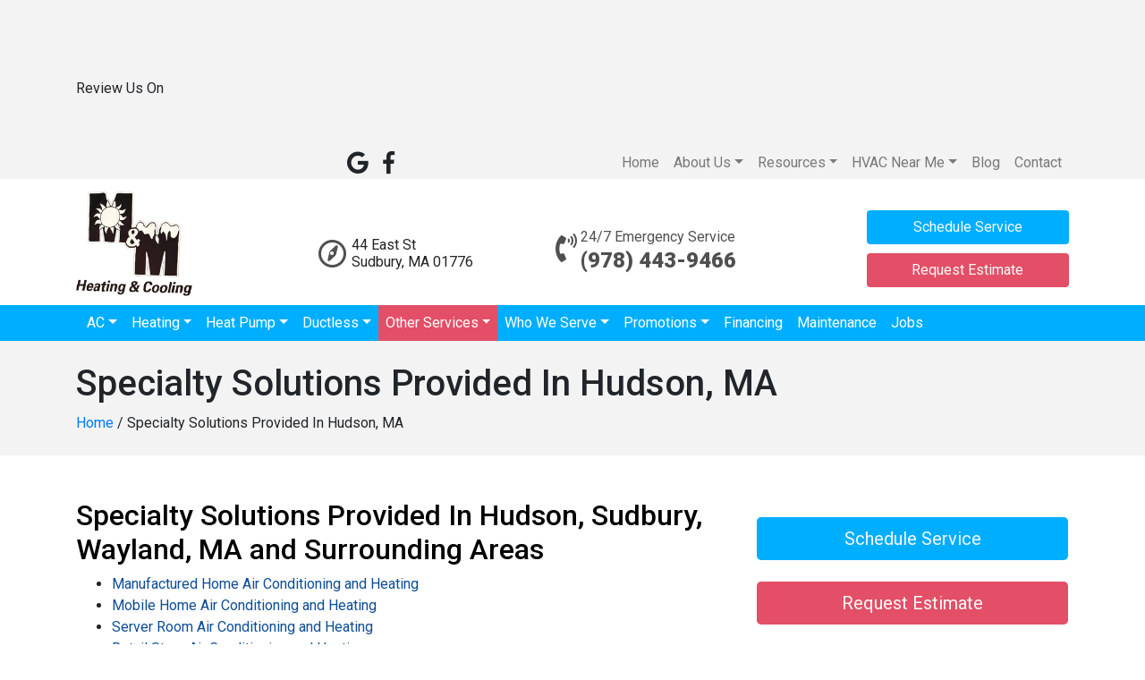

--- FILE ---
content_type: text/html; charset=UTF-8
request_url: https://www.mmheatandcool.com/specialty-solutions-provided-hudson-ma/
body_size: 21762
content:
<!DOCTYPE html><html lang="en-US"><head><meta charset="UTF-8"><meta name="viewport" content="width=device-width, initial-scale=1"><link rel="profile" href="https://gmpg.org/xfn/11"><meta name='robots' content='index, follow, max-image-preview:large, max-snippet:-1, max-video-preview:-1' /><style>img:is([sizes="auto" i], [sizes^="auto," i]) { contain-intrinsic-size: 3000px 1500px }</style><title>Specialty Solutions Provided Hudson, MA | Office AC &amp; Heating Service</title><meta name="description" content="Specialty Solutions Provided Hudson, MA | Office AC &amp; Heating Service In Sudbury, Wayland, MA | Call M&amp;M Heating and Cooling for Attic Air Conditionings." /><link rel="canonical" href="https://www.mmheatandcool.com/specialty-solutions-provided-hudson-ma/" /><meta property="og:locale" content="en_US" /><meta property="og:type" content="article" /><meta property="og:title" content="Specialty Solutions Provided Hudson, MA | Office AC &amp; Heating Service" /><meta property="og:description" content="Specialty Solutions Provided Hudson, MA | Office AC &amp; Heating Service In Sudbury, Wayland, MA | Call M&amp;M Heating and Cooling for Attic Air Conditionings." /><meta property="og:url" content="https://www.mmheatandcool.com/specialty-solutions-provided-hudson-ma/" /><meta property="og:site_name" content="M&amp;M Heating and Cooling" /><meta property="article:modified_time" content="2019-05-22T23:20:07+00:00" /><meta name="twitter:card" content="summary_large_image" /><meta name="twitter:label1" content="Est. reading time" /><meta name="twitter:data1" content="1 minute" /> <script type="application/ld+json" class="yoast-schema-graph">{"@context":"https://schema.org","@graph":[{"@type":"WebPage","@id":"https://www.mmheatandcool.com/specialty-solutions-provided-hudson-ma/","url":"https://www.mmheatandcool.com/specialty-solutions-provided-hudson-ma/","name":"Specialty Solutions Provided Hudson, MA | Office AC & Heating Service","isPartOf":{"@id":"https://www.mmheatandcool.com/#website"},"datePublished":"2019-04-05T09:33:35+00:00","dateModified":"2019-05-22T23:20:07+00:00","description":"Specialty Solutions Provided Hudson, MA | Office AC & Heating Service In Sudbury, Wayland, MA | Call M&M Heating and Cooling for Attic Air Conditionings.","breadcrumb":{"@id":"https://www.mmheatandcool.com/specialty-solutions-provided-hudson-ma/#breadcrumb"},"inLanguage":"en-US","potentialAction":[{"@type":"ReadAction","target":["https://www.mmheatandcool.com/specialty-solutions-provided-hudson-ma/"]}]},{"@type":"BreadcrumbList","@id":"https://www.mmheatandcool.com/specialty-solutions-provided-hudson-ma/#breadcrumb","itemListElement":[{"@type":"ListItem","position":1,"name":"Home","item":"https://www.mmheatandcool.com/"},{"@type":"ListItem","position":2,"name":"Specialty Solutions Provided In Hudson, MA"}]},{"@type":"WebSite","@id":"https://www.mmheatandcool.com/#website","url":"https://www.mmheatandcool.com/","name":"M&amp;M Heating and Cooling","description":"Heating and AC, Service, Repair, Installation and Ecommerce","publisher":{"@id":"https://www.mmheatandcool.com/#organization"},"potentialAction":[{"@type":"SearchAction","target":{"@type":"EntryPoint","urlTemplate":"https://www.mmheatandcool.com/?s={search_term_string}"},"query-input":{"@type":"PropertyValueSpecification","valueRequired":true,"valueName":"search_term_string"}}],"inLanguage":"en-US"},{"@type":"Organization","@id":"https://www.mmheatandcool.com/#organization","name":"M&amp;M Heating and Cooling","url":"https://www.mmheatandcool.com/","logo":{"@type":"ImageObject","inLanguage":"en-US","@id":"https://www.mmheatandcool.com/#/schema/logo/image/","url":"https://www.mmheatandcool.com/wp-content/uploads/2019/02/mmlogo.png","contentUrl":"https://www.mmheatandcool.com/wp-content/uploads/2019/02/mmlogo.png","width":222,"height":200,"caption":"M&amp;M Heating and Cooling"},"image":{"@id":"https://www.mmheatandcool.com/#/schema/logo/image/"}}]}</script> <link rel='dns-prefetch' href='//translate.google.com' /><link rel='dns-prefetch' href='//ajax.aspnetcdn.com' /><link rel='dns-prefetch' href='//fonts.googleapis.com' /><link rel='dns-prefetch' href='//use.fontawesome.com' /><link rel="alternate" type="application/rss+xml" title="M&amp;M Heating and Cooling &raquo; Feed" href="https://www.mmheatandcool.com/feed/" /><link rel="alternate" type="application/rss+xml" title="M&amp;M Heating and Cooling &raquo; Comments Feed" href="https://www.mmheatandcool.com/comments/feed/" /> <script type="text/javascript">window._wpemojiSettings = {"baseUrl":"https:\/\/s.w.org\/images\/core\/emoji\/16.0.1\/72x72\/","ext":".png","svgUrl":"https:\/\/s.w.org\/images\/core\/emoji\/16.0.1\/svg\/","svgExt":".svg","source":{"wpemoji":"https:\/\/www.mmheatandcool.com\/wp-includes\/js\/wp-emoji.js","twemoji":"https:\/\/www.mmheatandcool.com\/wp-includes\/js\/twemoji.js"}};
/**
 * @output wp-includes/js/wp-emoji-loader.js
 */

/**
 * Emoji Settings as exported in PHP via _print_emoji_detection_script().
 * @typedef WPEmojiSettings
 * @type {object}
 * @property {?object} source
 * @property {?string} source.concatemoji
 * @property {?string} source.twemoji
 * @property {?string} source.wpemoji
 * @property {?boolean} DOMReady
 * @property {?Function} readyCallback
 */

/**
 * Support tests.
 * @typedef SupportTests
 * @type {object}
 * @property {?boolean} flag
 * @property {?boolean} emoji
 */

/**
 * IIFE to detect emoji support and load Twemoji if needed.
 *
 * @param {Window} window
 * @param {Document} document
 * @param {WPEmojiSettings} settings
 */
( function wpEmojiLoader( window, document, settings ) {
	if ( typeof Promise === 'undefined' ) {
		return;
	}

	var sessionStorageKey = 'wpEmojiSettingsSupports';
	var tests = [ 'flag', 'emoji' ];

	/**
	 * Checks whether the browser supports offloading to a Worker.
	 *
	 * @since 6.3.0
	 *
	 * @private
	 *
	 * @returns {boolean}
	 */
	function supportsWorkerOffloading() {
		return (
			typeof Worker !== 'undefined' &&
			typeof OffscreenCanvas !== 'undefined' &&
			typeof URL !== 'undefined' &&
			URL.createObjectURL &&
			typeof Blob !== 'undefined'
		);
	}

	/**
	 * @typedef SessionSupportTests
	 * @type {object}
	 * @property {number} timestamp
	 * @property {SupportTests} supportTests
	 */

	/**
	 * Get support tests from session.
	 *
	 * @since 6.3.0
	 *
	 * @private
	 *
	 * @returns {?SupportTests} Support tests, or null if not set or older than 1 week.
	 */
	function getSessionSupportTests() {
		try {
			/** @type {SessionSupportTests} */
			var item = JSON.parse(
				sessionStorage.getItem( sessionStorageKey )
			);
			if (
				typeof item === 'object' &&
				typeof item.timestamp === 'number' &&
				new Date().valueOf() < item.timestamp + 604800 && // Note: Number is a week in seconds.
				typeof item.supportTests === 'object'
			) {
				return item.supportTests;
			}
		} catch ( e ) {}
		return null;
	}

	/**
	 * Persist the supports in session storage.
	 *
	 * @since 6.3.0
	 *
	 * @private
	 *
	 * @param {SupportTests} supportTests Support tests.
	 */
	function setSessionSupportTests( supportTests ) {
		try {
			/** @type {SessionSupportTests} */
			var item = {
				supportTests: supportTests,
				timestamp: new Date().valueOf()
			};

			sessionStorage.setItem(
				sessionStorageKey,
				JSON.stringify( item )
			);
		} catch ( e ) {}
	}

	/**
	 * Checks if two sets of Emoji characters render the same visually.
	 *
	 * This is used to determine if the browser is rendering an emoji with multiple data points
	 * correctly. set1 is the emoji in the correct form, using a zero-width joiner. set2 is the emoji
	 * in the incorrect form, using a zero-width space. If the two sets render the same, then the browser
	 * does not support the emoji correctly.
	 *
	 * This function may be serialized to run in a Worker. Therefore, it cannot refer to variables from the containing
	 * scope. Everything must be passed by parameters.
	 *
	 * @since 4.9.0
	 *
	 * @private
	 *
	 * @param {CanvasRenderingContext2D} context 2D Context.
	 * @param {string} set1 Set of Emoji to test.
	 * @param {string} set2 Set of Emoji to test.
	 *
	 * @return {boolean} True if the two sets render the same.
	 */
	function emojiSetsRenderIdentically( context, set1, set2 ) {
		// Cleanup from previous test.
		context.clearRect( 0, 0, context.canvas.width, context.canvas.height );
		context.fillText( set1, 0, 0 );
		var rendered1 = new Uint32Array(
			context.getImageData(
				0,
				0,
				context.canvas.width,
				context.canvas.height
			).data
		);

		// Cleanup from previous test.
		context.clearRect( 0, 0, context.canvas.width, context.canvas.height );
		context.fillText( set2, 0, 0 );
		var rendered2 = new Uint32Array(
			context.getImageData(
				0,
				0,
				context.canvas.width,
				context.canvas.height
			).data
		);

		return rendered1.every( function ( rendered2Data, index ) {
			return rendered2Data === rendered2[ index ];
		} );
	}

	/**
	 * Checks if the center point of a single emoji is empty.
	 *
	 * This is used to determine if the browser is rendering an emoji with a single data point
	 * correctly. The center point of an incorrectly rendered emoji will be empty. A correctly
	 * rendered emoji will have a non-zero value at the center point.
	 *
	 * This function may be serialized to run in a Worker. Therefore, it cannot refer to variables from the containing
	 * scope. Everything must be passed by parameters.
	 *
	 * @since 6.8.2
	 *
	 * @private
	 *
	 * @param {CanvasRenderingContext2D} context 2D Context.
	 * @param {string} emoji Emoji to test.
	 *
	 * @return {boolean} True if the center point is empty.
	 */
	function emojiRendersEmptyCenterPoint( context, emoji ) {
		// Cleanup from previous test.
		context.clearRect( 0, 0, context.canvas.width, context.canvas.height );
		context.fillText( emoji, 0, 0 );

		// Test if the center point (16, 16) is empty (0,0,0,0).
		var centerPoint = context.getImageData(16, 16, 1, 1);
		for ( var i = 0; i < centerPoint.data.length; i++ ) {
			if ( centerPoint.data[ i ] !== 0 ) {
				// Stop checking the moment it's known not to be empty.
				return false;
			}
		}

		return true;
	}

	/**
	 * Determines if the browser properly renders Emoji that Twemoji can supplement.
	 *
	 * This function may be serialized to run in a Worker. Therefore, it cannot refer to variables from the containing
	 * scope. Everything must be passed by parameters.
	 *
	 * @since 4.2.0
	 *
	 * @private
	 *
	 * @param {CanvasRenderingContext2D} context 2D Context.
	 * @param {string} type Whether to test for support of "flag" or "emoji".
	 * @param {Function} emojiSetsRenderIdentically Reference to emojiSetsRenderIdentically function, needed due to minification.
	 * @param {Function} emojiRendersEmptyCenterPoint Reference to emojiRendersEmptyCenterPoint function, needed due to minification.
	 *
	 * @return {boolean} True if the browser can render emoji, false if it cannot.
	 */
	function browserSupportsEmoji( context, type, emojiSetsRenderIdentically, emojiRendersEmptyCenterPoint ) {
		var isIdentical;

		switch ( type ) {
			case 'flag':
				/*
				 * Test for Transgender flag compatibility. Added in Unicode 13.
				 *
				 * To test for support, we try to render it, and compare the rendering to how it would look if
				 * the browser doesn't render it correctly (white flag emoji + transgender symbol).
				 */
				isIdentical = emojiSetsRenderIdentically(
					context,
					'\uD83C\uDFF3\uFE0F\u200D\u26A7\uFE0F', // as a zero-width joiner sequence
					'\uD83C\uDFF3\uFE0F\u200B\u26A7\uFE0F' // separated by a zero-width space
				);

				if ( isIdentical ) {
					return false;
				}

				/*
				 * Test for Sark flag compatibility. This is the least supported of the letter locale flags,
				 * so gives us an easy test for full support.
				 *
				 * To test for support, we try to render it, and compare the rendering to how it would look if
				 * the browser doesn't render it correctly ([C] + [Q]).
				 */
				isIdentical = emojiSetsRenderIdentically(
					context,
					'\uD83C\uDDE8\uD83C\uDDF6', // as the sequence of two code points
					'\uD83C\uDDE8\u200B\uD83C\uDDF6' // as the two code points separated by a zero-width space
				);

				if ( isIdentical ) {
					return false;
				}

				/*
				 * Test for English flag compatibility. England is a country in the United Kingdom, it
				 * does not have a two letter locale code but rather a five letter sub-division code.
				 *
				 * To test for support, we try to render it, and compare the rendering to how it would look if
				 * the browser doesn't render it correctly (black flag emoji + [G] + [B] + [E] + [N] + [G]).
				 */
				isIdentical = emojiSetsRenderIdentically(
					context,
					// as the flag sequence
					'\uD83C\uDFF4\uDB40\uDC67\uDB40\uDC62\uDB40\uDC65\uDB40\uDC6E\uDB40\uDC67\uDB40\uDC7F',
					// with each code point separated by a zero-width space
					'\uD83C\uDFF4\u200B\uDB40\uDC67\u200B\uDB40\uDC62\u200B\uDB40\uDC65\u200B\uDB40\uDC6E\u200B\uDB40\uDC67\u200B\uDB40\uDC7F'
				);

				return ! isIdentical;
			case 'emoji':
				/*
				 * Does Emoji 16.0 cause the browser to go splat?
				 *
				 * To test for Emoji 16.0 support, try to render a new emoji: Splatter.
				 *
				 * The splatter emoji is a single code point emoji. Testing for browser support
				 * required testing the center point of the emoji to see if it is empty.
				 *
				 * 0xD83E 0xDEDF (\uD83E\uDEDF) == 🫟 Splatter.
				 *
				 * When updating this test, please ensure that the emoji is either a single code point
				 * or switch to using the emojiSetsRenderIdentically function and testing with a zero-width
				 * joiner vs a zero-width space.
				 */
				var notSupported = emojiRendersEmptyCenterPoint( context, '\uD83E\uDEDF' );
				return ! notSupported;
		}

		return false;
	}

	/**
	 * Checks emoji support tests.
	 *
	 * This function may be serialized to run in a Worker. Therefore, it cannot refer to variables from the containing
	 * scope. Everything must be passed by parameters.
	 *
	 * @since 6.3.0
	 *
	 * @private
	 *
	 * @param {string[]} tests Tests.
	 * @param {Function} browserSupportsEmoji Reference to browserSupportsEmoji function, needed due to minification.
	 * @param {Function} emojiSetsRenderIdentically Reference to emojiSetsRenderIdentically function, needed due to minification.
	 * @param {Function} emojiRendersEmptyCenterPoint Reference to emojiRendersEmptyCenterPoint function, needed due to minification.
	 *
	 * @return {SupportTests} Support tests.
	 */
	function testEmojiSupports( tests, browserSupportsEmoji, emojiSetsRenderIdentically, emojiRendersEmptyCenterPoint ) {
		var canvas;
		if (
			typeof WorkerGlobalScope !== 'undefined' &&
			self instanceof WorkerGlobalScope
		) {
			canvas = new OffscreenCanvas( 300, 150 ); // Dimensions are default for HTMLCanvasElement.
		} else {
			canvas = document.createElement( 'canvas' );
		}

		var context = canvas.getContext( '2d', { willReadFrequently: true } );

		/*
		 * Chrome on OS X added native emoji rendering in M41. Unfortunately,
		 * it doesn't work when the font is bolder than 500 weight. So, we
		 * check for bold rendering support to avoid invisible emoji in Chrome.
		 */
		context.textBaseline = 'top';
		context.font = '600 32px Arial';

		var supports = {};
		tests.forEach( function ( test ) {
			supports[ test ] = browserSupportsEmoji( context, test, emojiSetsRenderIdentically, emojiRendersEmptyCenterPoint );
		} );
		return supports;
	}

	/**
	 * Adds a script to the head of the document.
	 *
	 * @ignore
	 *
	 * @since 4.2.0
	 *
	 * @param {string} src The url where the script is located.
	 *
	 * @return {void}
	 */
	function addScript( src ) {
		var script = document.createElement( 'script' );
		script.src = src;
		script.defer = true;
		document.head.appendChild( script );
	}

	settings.supports = {
		everything: true,
		everythingExceptFlag: true
	};

	// Create a promise for DOMContentLoaded since the worker logic may finish after the event has fired.
	var domReadyPromise = new Promise( function ( resolve ) {
		document.addEventListener( 'DOMContentLoaded', resolve, {
			once: true
		} );
	} );

	// Obtain the emoji support from the browser, asynchronously when possible.
	new Promise( function ( resolve ) {
		var supportTests = getSessionSupportTests();
		if ( supportTests ) {
			resolve( supportTests );
			return;
		}

		if ( supportsWorkerOffloading() ) {
			try {
				// Note that the functions are being passed as arguments due to minification.
				var workerScript =
					'postMessage(' +
					testEmojiSupports.toString() +
					'(' +
					[
						JSON.stringify( tests ),
						browserSupportsEmoji.toString(),
						emojiSetsRenderIdentically.toString(),
						emojiRendersEmptyCenterPoint.toString()
					].join( ',' ) +
					'));';
				var blob = new Blob( [ workerScript ], {
					type: 'text/javascript'
				} );
				var worker = new Worker( URL.createObjectURL( blob ), { name: 'wpTestEmojiSupports' } );
				worker.onmessage = function ( event ) {
					supportTests = event.data;
					setSessionSupportTests( supportTests );
					worker.terminate();
					resolve( supportTests );
				};
				return;
			} catch ( e ) {}
		}

		supportTests = testEmojiSupports( tests, browserSupportsEmoji, emojiSetsRenderIdentically, emojiRendersEmptyCenterPoint );
		setSessionSupportTests( supportTests );
		resolve( supportTests );
	} )
		// Once the browser emoji support has been obtained from the session, finalize the settings.
		.then( function ( supportTests ) {
			/*
			 * Tests the browser support for flag emojis and other emojis, and adjusts the
			 * support settings accordingly.
			 */
			for ( var test in supportTests ) {
				settings.supports[ test ] = supportTests[ test ];

				settings.supports.everything =
					settings.supports.everything && settings.supports[ test ];

				if ( 'flag' !== test ) {
					settings.supports.everythingExceptFlag =
						settings.supports.everythingExceptFlag &&
						settings.supports[ test ];
				}
			}

			settings.supports.everythingExceptFlag =
				settings.supports.everythingExceptFlag &&
				! settings.supports.flag;

			// Sets DOMReady to false and assigns a ready function to settings.
			settings.DOMReady = false;
			settings.readyCallback = function () {
				settings.DOMReady = true;
			};
		} )
		.then( function () {
			return domReadyPromise;
		} )
		.then( function () {
			// When the browser can not render everything we need to load a polyfill.
			if ( ! settings.supports.everything ) {
				settings.readyCallback();

				var src = settings.source || {};

				if ( src.concatemoji ) {
					addScript( src.concatemoji );
				} else if ( src.wpemoji && src.twemoji ) {
					addScript( src.twemoji );
					addScript( src.wpemoji );
				}
			}
		} );
} )( window, document, window._wpemojiSettings );</script> <style id='wp-emoji-styles-inline-css' type='text/css'>img.wp-smiley, img.emoji {
		display: inline !important;
		border: none !important;
		box-shadow: none !important;
		height: 1em !important;
		width: 1em !important;
		margin: 0 0.07em !important;
		vertical-align: -0.1em !important;
		background: none !important;
		padding: 0 !important;
	}</style><link rel='stylesheet' id='wp-block-library-css' href='https://www.mmheatandcool.com/wp-includes/css/dist/block-library/style.css' type='text/css' media='all' /><style id='classic-theme-styles-inline-css' type='text/css'>/**
 * These rules are needed for backwards compatibility.
 * They should match the button element rules in the base theme.json file.
 */
.wp-block-button__link {
	color: #ffffff;
	background-color: #32373c;
	border-radius: 9999px; /* 100% causes an oval, but any explicit but really high value retains the pill shape. */

	/* This needs a low specificity so it won't override the rules from the button element if defined in theme.json. */
	box-shadow: none;
	text-decoration: none;

	/* The extra 2px are added to size solids the same as the outline versions.*/
	padding: calc(0.667em + 2px) calc(1.333em + 2px);

	font-size: 1.125em;
}

.wp-block-file__button {
	background: #32373c;
	color: #ffffff;
	text-decoration: none;
}</style><link rel='stylesheet' id='wp-components-css' href='https://www.mmheatandcool.com/wp-includes/css/dist/components/style.css' type='text/css' media='all' /><link rel='stylesheet' id='wp-preferences-css' href='https://www.mmheatandcool.com/wp-includes/css/dist/preferences/style.css' type='text/css' media='all' /><link rel='stylesheet' id='wp-block-editor-css' href='https://www.mmheatandcool.com/wp-includes/css/dist/block-editor/style.css' type='text/css' media='all' /><link rel='stylesheet' id='wp-reusable-blocks-css' href='https://www.mmheatandcool.com/wp-includes/css/dist/reusable-blocks/style.css' type='text/css' media='all' /><link rel='stylesheet' id='wp-patterns-css' href='https://www.mmheatandcool.com/wp-includes/css/dist/patterns/style.css' type='text/css' media='all' /><link rel='stylesheet' id='wp-editor-css' href='https://www.mmheatandcool.com/wp-includes/css/dist/editor/style.css' type='text/css' media='all' /><link rel='stylesheet' id='sjb_shortcode_block-cgb-style-css-css' href='https://www.mmheatandcool.com/wp-content/plugins/simple-job-board/sjb-block/dist/blocks.style.build.css' type='text/css' media='all' /><style id='global-styles-inline-css' type='text/css'>:root{--wp--preset--aspect-ratio--square: 1;--wp--preset--aspect-ratio--4-3: 4/3;--wp--preset--aspect-ratio--3-4: 3/4;--wp--preset--aspect-ratio--3-2: 3/2;--wp--preset--aspect-ratio--2-3: 2/3;--wp--preset--aspect-ratio--16-9: 16/9;--wp--preset--aspect-ratio--9-16: 9/16;--wp--preset--color--black: #000000;--wp--preset--color--cyan-bluish-gray: #abb8c3;--wp--preset--color--white: #ffffff;--wp--preset--color--pale-pink: #f78da7;--wp--preset--color--vivid-red: #cf2e2e;--wp--preset--color--luminous-vivid-orange: #ff6900;--wp--preset--color--luminous-vivid-amber: #fcb900;--wp--preset--color--light-green-cyan: #7bdcb5;--wp--preset--color--vivid-green-cyan: #00d084;--wp--preset--color--pale-cyan-blue: #8ed1fc;--wp--preset--color--vivid-cyan-blue: #0693e3;--wp--preset--color--vivid-purple: #9b51e0;--wp--preset--gradient--vivid-cyan-blue-to-vivid-purple: linear-gradient(135deg,rgba(6,147,227,1) 0%,rgb(155,81,224) 100%);--wp--preset--gradient--light-green-cyan-to-vivid-green-cyan: linear-gradient(135deg,rgb(122,220,180) 0%,rgb(0,208,130) 100%);--wp--preset--gradient--luminous-vivid-amber-to-luminous-vivid-orange: linear-gradient(135deg,rgba(252,185,0,1) 0%,rgba(255,105,0,1) 100%);--wp--preset--gradient--luminous-vivid-orange-to-vivid-red: linear-gradient(135deg,rgba(255,105,0,1) 0%,rgb(207,46,46) 100%);--wp--preset--gradient--very-light-gray-to-cyan-bluish-gray: linear-gradient(135deg,rgb(238,238,238) 0%,rgb(169,184,195) 100%);--wp--preset--gradient--cool-to-warm-spectrum: linear-gradient(135deg,rgb(74,234,220) 0%,rgb(151,120,209) 20%,rgb(207,42,186) 40%,rgb(238,44,130) 60%,rgb(251,105,98) 80%,rgb(254,248,76) 100%);--wp--preset--gradient--blush-light-purple: linear-gradient(135deg,rgb(255,206,236) 0%,rgb(152,150,240) 100%);--wp--preset--gradient--blush-bordeaux: linear-gradient(135deg,rgb(254,205,165) 0%,rgb(254,45,45) 50%,rgb(107,0,62) 100%);--wp--preset--gradient--luminous-dusk: linear-gradient(135deg,rgb(255,203,112) 0%,rgb(199,81,192) 50%,rgb(65,88,208) 100%);--wp--preset--gradient--pale-ocean: linear-gradient(135deg,rgb(255,245,203) 0%,rgb(182,227,212) 50%,rgb(51,167,181) 100%);--wp--preset--gradient--electric-grass: linear-gradient(135deg,rgb(202,248,128) 0%,rgb(113,206,126) 100%);--wp--preset--gradient--midnight: linear-gradient(135deg,rgb(2,3,129) 0%,rgb(40,116,252) 100%);--wp--preset--font-size--small: 13px;--wp--preset--font-size--medium: 20px;--wp--preset--font-size--large: 36px;--wp--preset--font-size--x-large: 42px;--wp--preset--spacing--20: 0.44rem;--wp--preset--spacing--30: 0.67rem;--wp--preset--spacing--40: 1rem;--wp--preset--spacing--50: 1.5rem;--wp--preset--spacing--60: 2.25rem;--wp--preset--spacing--70: 3.38rem;--wp--preset--spacing--80: 5.06rem;--wp--preset--shadow--natural: 6px 6px 9px rgba(0, 0, 0, 0.2);--wp--preset--shadow--deep: 12px 12px 50px rgba(0, 0, 0, 0.4);--wp--preset--shadow--sharp: 6px 6px 0px rgba(0, 0, 0, 0.2);--wp--preset--shadow--outlined: 6px 6px 0px -3px rgba(255, 255, 255, 1), 6px 6px rgba(0, 0, 0, 1);--wp--preset--shadow--crisp: 6px 6px 0px rgba(0, 0, 0, 1);}:where(.is-layout-flex){gap: 0.5em;}:where(.is-layout-grid){gap: 0.5em;}body .is-layout-flex{display: flex;}.is-layout-flex{flex-wrap: wrap;align-items: center;}.is-layout-flex > :is(*, div){margin: 0;}body .is-layout-grid{display: grid;}.is-layout-grid > :is(*, div){margin: 0;}:where(.wp-block-columns.is-layout-flex){gap: 2em;}:where(.wp-block-columns.is-layout-grid){gap: 2em;}:where(.wp-block-post-template.is-layout-flex){gap: 1.25em;}:where(.wp-block-post-template.is-layout-grid){gap: 1.25em;}.has-black-color{color: var(--wp--preset--color--black) !important;}.has-cyan-bluish-gray-color{color: var(--wp--preset--color--cyan-bluish-gray) !important;}.has-white-color{color: var(--wp--preset--color--white) !important;}.has-pale-pink-color{color: var(--wp--preset--color--pale-pink) !important;}.has-vivid-red-color{color: var(--wp--preset--color--vivid-red) !important;}.has-luminous-vivid-orange-color{color: var(--wp--preset--color--luminous-vivid-orange) !important;}.has-luminous-vivid-amber-color{color: var(--wp--preset--color--luminous-vivid-amber) !important;}.has-light-green-cyan-color{color: var(--wp--preset--color--light-green-cyan) !important;}.has-vivid-green-cyan-color{color: var(--wp--preset--color--vivid-green-cyan) !important;}.has-pale-cyan-blue-color{color: var(--wp--preset--color--pale-cyan-blue) !important;}.has-vivid-cyan-blue-color{color: var(--wp--preset--color--vivid-cyan-blue) !important;}.has-vivid-purple-color{color: var(--wp--preset--color--vivid-purple) !important;}.has-black-background-color{background-color: var(--wp--preset--color--black) !important;}.has-cyan-bluish-gray-background-color{background-color: var(--wp--preset--color--cyan-bluish-gray) !important;}.has-white-background-color{background-color: var(--wp--preset--color--white) !important;}.has-pale-pink-background-color{background-color: var(--wp--preset--color--pale-pink) !important;}.has-vivid-red-background-color{background-color: var(--wp--preset--color--vivid-red) !important;}.has-luminous-vivid-orange-background-color{background-color: var(--wp--preset--color--luminous-vivid-orange) !important;}.has-luminous-vivid-amber-background-color{background-color: var(--wp--preset--color--luminous-vivid-amber) !important;}.has-light-green-cyan-background-color{background-color: var(--wp--preset--color--light-green-cyan) !important;}.has-vivid-green-cyan-background-color{background-color: var(--wp--preset--color--vivid-green-cyan) !important;}.has-pale-cyan-blue-background-color{background-color: var(--wp--preset--color--pale-cyan-blue) !important;}.has-vivid-cyan-blue-background-color{background-color: var(--wp--preset--color--vivid-cyan-blue) !important;}.has-vivid-purple-background-color{background-color: var(--wp--preset--color--vivid-purple) !important;}.has-black-border-color{border-color: var(--wp--preset--color--black) !important;}.has-cyan-bluish-gray-border-color{border-color: var(--wp--preset--color--cyan-bluish-gray) !important;}.has-white-border-color{border-color: var(--wp--preset--color--white) !important;}.has-pale-pink-border-color{border-color: var(--wp--preset--color--pale-pink) !important;}.has-vivid-red-border-color{border-color: var(--wp--preset--color--vivid-red) !important;}.has-luminous-vivid-orange-border-color{border-color: var(--wp--preset--color--luminous-vivid-orange) !important;}.has-luminous-vivid-amber-border-color{border-color: var(--wp--preset--color--luminous-vivid-amber) !important;}.has-light-green-cyan-border-color{border-color: var(--wp--preset--color--light-green-cyan) !important;}.has-vivid-green-cyan-border-color{border-color: var(--wp--preset--color--vivid-green-cyan) !important;}.has-pale-cyan-blue-border-color{border-color: var(--wp--preset--color--pale-cyan-blue) !important;}.has-vivid-cyan-blue-border-color{border-color: var(--wp--preset--color--vivid-cyan-blue) !important;}.has-vivid-purple-border-color{border-color: var(--wp--preset--color--vivid-purple) !important;}.has-vivid-cyan-blue-to-vivid-purple-gradient-background{background: var(--wp--preset--gradient--vivid-cyan-blue-to-vivid-purple) !important;}.has-light-green-cyan-to-vivid-green-cyan-gradient-background{background: var(--wp--preset--gradient--light-green-cyan-to-vivid-green-cyan) !important;}.has-luminous-vivid-amber-to-luminous-vivid-orange-gradient-background{background: var(--wp--preset--gradient--luminous-vivid-amber-to-luminous-vivid-orange) !important;}.has-luminous-vivid-orange-to-vivid-red-gradient-background{background: var(--wp--preset--gradient--luminous-vivid-orange-to-vivid-red) !important;}.has-very-light-gray-to-cyan-bluish-gray-gradient-background{background: var(--wp--preset--gradient--very-light-gray-to-cyan-bluish-gray) !important;}.has-cool-to-warm-spectrum-gradient-background{background: var(--wp--preset--gradient--cool-to-warm-spectrum) !important;}.has-blush-light-purple-gradient-background{background: var(--wp--preset--gradient--blush-light-purple) !important;}.has-blush-bordeaux-gradient-background{background: var(--wp--preset--gradient--blush-bordeaux) !important;}.has-luminous-dusk-gradient-background{background: var(--wp--preset--gradient--luminous-dusk) !important;}.has-pale-ocean-gradient-background{background: var(--wp--preset--gradient--pale-ocean) !important;}.has-electric-grass-gradient-background{background: var(--wp--preset--gradient--electric-grass) !important;}.has-midnight-gradient-background{background: var(--wp--preset--gradient--midnight) !important;}.has-small-font-size{font-size: var(--wp--preset--font-size--small) !important;}.has-medium-font-size{font-size: var(--wp--preset--font-size--medium) !important;}.has-large-font-size{font-size: var(--wp--preset--font-size--large) !important;}.has-x-large-font-size{font-size: var(--wp--preset--font-size--x-large) !important;}
:where(.wp-block-post-template.is-layout-flex){gap: 1.25em;}:where(.wp-block-post-template.is-layout-grid){gap: 1.25em;}
:where(.wp-block-columns.is-layout-flex){gap: 2em;}:where(.wp-block-columns.is-layout-grid){gap: 2em;}
:root :where(.wp-block-pullquote){font-size: 1.5em;line-height: 1.6;}</style><link rel='stylesheet' id='dashicons-css' href='https://www.mmheatandcool.com/wp-includes/css/dashicons.css' type='text/css' media='all' /><link rel='stylesheet' id='admin-bar-css' href='https://www.mmheatandcool.com/wp-includes/css/admin-bar.css' type='text/css' media='all' /><style id='admin-bar-inline-css' type='text/css'>/* Hide CanvasJS credits for P404 charts specifically */
    #p404RedirectChart .canvasjs-chart-credit {
        display: none !important;
    }
    
    #p404RedirectChart canvas {
        border-radius: 6px;
    }

    .p404-redirect-adminbar-weekly-title {
        font-weight: bold;
        font-size: 14px;
        color: #fff;
        margin-bottom: 6px;
    }

    #wpadminbar #wp-admin-bar-p404_free_top_button .ab-icon:before {
        content: "\f103";
        color: #dc3545;
        top: 3px;
    }
    
    #wp-admin-bar-p404_free_top_button .ab-item {
        min-width: 80px !important;
        padding: 0px !important;
    }
    
    /* Ensure proper positioning and z-index for P404 dropdown */
    .p404-redirect-adminbar-dropdown-wrap { 
        min-width: 0; 
        padding: 0;
        position: static !important;
    }
    
    #wpadminbar #wp-admin-bar-p404_free_top_button_dropdown {
        position: static !important;
    }
    
    #wpadminbar #wp-admin-bar-p404_free_top_button_dropdown .ab-item {
        padding: 0 !important;
        margin: 0 !important;
    }
    
    .p404-redirect-dropdown-container {
        min-width: 340px;
        padding: 18px 18px 12px 18px;
        background: #23282d !important;
        color: #fff;
        border-radius: 12px;
        box-shadow: 0 8px 32px rgba(0,0,0,0.25);
        margin-top: 10px;
        position: relative !important;
        z-index: 999999 !important;
        display: block !important;
        border: 1px solid #444;
    }
    
    /* Ensure P404 dropdown appears on hover */
    #wpadminbar #wp-admin-bar-p404_free_top_button .p404-redirect-dropdown-container { 
        display: none !important;
    }
    
    #wpadminbar #wp-admin-bar-p404_free_top_button:hover .p404-redirect-dropdown-container { 
        display: block !important;
    }
    
    #wpadminbar #wp-admin-bar-p404_free_top_button:hover #wp-admin-bar-p404_free_top_button_dropdown .p404-redirect-dropdown-container {
        display: block !important;
    }
    
    .p404-redirect-card {
        background: #2c3338;
        border-radius: 8px;
        padding: 18px 18px 12px 18px;
        box-shadow: 0 2px 8px rgba(0,0,0,0.07);
        display: flex;
        flex-direction: column;
        align-items: flex-start;
        border: 1px solid #444;
    }
    
    .p404-redirect-btn {
        display: inline-block;
        background: #dc3545;
        color: #fff !important;
        font-weight: bold;
        padding: 5px 22px;
        border-radius: 8px;
        text-decoration: none;
        font-size: 17px;
        transition: background 0.2s, box-shadow 0.2s;
        margin-top: 8px;
        box-shadow: 0 2px 8px rgba(220,53,69,0.15);
        text-align: center;
        line-height: 1.6;
    }
    
    .p404-redirect-btn:hover {
        background: #c82333;
        color: #fff !important;
        box-shadow: 0 4px 16px rgba(220,53,69,0.25);
    }
    
    /* Prevent conflicts with other admin bar dropdowns */
    #wpadminbar .ab-top-menu > li:hover > .ab-item,
    #wpadminbar .ab-top-menu > li.hover > .ab-item {
        z-index: auto;
    }
    
    #wpadminbar #wp-admin-bar-p404_free_top_button:hover > .ab-item {
        z-index: 999998 !important;
    }</style><link rel='stylesheet' id='google-language-translator-css' href='https://www.mmheatandcool.com/wp-content/plugins/google-language-translator/css/style.css' type='text/css' media='' /><link rel='stylesheet' id='glt-toolbar-styles-css' href='https://www.mmheatandcool.com/wp-content/plugins/google-language-translator/css/toolbar.css' type='text/css' media='' /><link rel='stylesheet' id='hvac_troubleshooter_fonts-css' href='https://fonts.googleapis.com/css?family=Open+Sans%3A400%2C300%2C300italic%2C800italic%2C800%2C700italic%2C700%2C600italic%2C600%2C400italic%7CRoboto%3A400%2C300%2C400italic%2C500%2C500italic%2C700%2C700italic%2C900%2C900italic%7CMontserrat%3A400%2C700&#038;ver=1.0.0' type='text/css' media='all' /><link rel='stylesheet' id='hvac_troubleshooter_css-css' href='https://www.mmheatandcool.com/wp-content/plugins/hvac-troubleshooter-2/css/hvac-troubleshooter-plugin.css' type='text/css' media='all' /><link rel='stylesheet' id='review-form-css' href='https://www.mmheatandcool.com/wp-content/plugins/review_plugin/css/styles.css' type='text/css' media='all' /><link rel='stylesheet' id='simple-job-board-email-attachment-css' href='https://www.mmheatandcool.com/wp-content/plugins/simple-job-board-email-attachment/public/css/simple-job-board-email-attachment-public.css' type='text/css' media='all' /><link rel='stylesheet' id='simple-job-board-google-fonts-css' href='https://fonts.googleapis.com/css?family=Roboto%3A100%2C100i%2C300%2C300i%2C400%2C400i%2C500%2C500i%2C700%2C700i%2C900%2C900i&#038;ver=2.14.0' type='text/css' media='all' /><link rel='stylesheet' id='sjb-fontawesome-css' href='https://www.mmheatandcool.com/wp-content/plugins/simple-job-board/includes/css/font-awesome.min.css' type='text/css' media='all' /><link rel='stylesheet' id='simple-job-board-jquery-ui-css' href='https://www.mmheatandcool.com/wp-content/plugins/simple-job-board/public/css/jquery-ui.css' type='text/css' media='all' /><link rel='stylesheet' id='simple-job-board-frontend-css' href='https://www.mmheatandcool.com/wp-content/plugins/simple-job-board/public/css/simple-job-board-public.css' type='text/css' media='all' /><link rel='stylesheet' id='hvac101-style-css' href='https://www.mmheatandcool.com/wp-content/themes/hvac101/style.css' type='text/css' media='all' /><style id='hvac101-style-inline-css' type='text/css'>.bg-primary-color{ background-color: #00aeff; } .color-primary-color{ color: #00aeff; } .hover-bg-primary-color:hover{ background-color: #00aeff; } .bg-secondary-color{ background-color: #e34f66; } .color-secondary-color{ color: #e34f66; } .hover-bg-secondary-color:hover{ background-color: #e34f66; } .bg-third-color{ background-color: #e34f66; } .color-third-color{ color: #e34f66; } .hover-bg-third-color:hover{ background-color: #e34f66; } .top-bar{ background-color: #f3f3f3; } nav.main-menu{ background-color: #00aeff !important; } nav.main-menu .dropdown-menu { background: #00aeff !important; } .site-footer{ background-color: #f3f3f3; } .footer-bar{ background-color: #58585a; } .page-inner-heading{ background-color: #f3f3f3; } .widget-title.card-header{ background-color: #ffffff; } section.widget.card{ background-color: #ffffff; border: 1px solid #ffffff; } h3.section_heading{ color: #222222; } section.text-light h3.section_heading{ color: #ffffff; } article .entry-content h1, article .entry-content h2, article .entry-content h3, article .entry-content h4, article .entry-content h5, article .entry-content h6{ color: #000000; } .entry-title a{ color: #000000; text-decoration: none;} article .entry-content a{ color: #0d4d96; } article .entry-content a:hover{ color: #e51937; } article .entry-content p{ color: #222222; } .widget-title.card-header{ color: #222222; } nav.main-menu .menu-item a{ color: #ffffff !important; } .text_normal{ color: #222222; } .text_light{ color: #ffffff; }</style><link rel='stylesheet' id='hvac101-fa-style-css' href='//use.fontawesome.com/releases/v5.0.2/css/all.css' type='text/css' media='all' /><link rel='stylesheet' id='hvac101-owl-style-css' href='https://www.mmheatandcool.com/wp-content/themes/hvac101/css/owl-carousel.css' type='text/css' media='all' /><link rel='stylesheet' id='hvac101-wow-style-css' href='https://www.mmheatandcool.com/wp-content/themes/hvac101/css/animate.css' type='text/css' media='all' /><link rel='stylesheet' id='hvac101-child-style-css' href='https://www.mmheatandcool.com/wp-content/themes/hvac101-child/style.css' type='text/css' media='all' /><style id='hvac101-child-style-inline-css' type='text/css'>.footer-widget-wrapper .textwidget i {  color: #00aeff !important;  }a.social-links:hover { color: #00aeff !important; } ul#menu-main-menu li a:hover { color: #e34f66 !important; } ul#menu-main-menu > li.active { background-color: #e34f66 !important; } span.mini-cart-span a .badge { background-color: #00aeff !important; } span.mini-cart-span a { color: #e34f66 !important; } button#place_order { background-color: #e34f66 !important; }form.checkout.woocommerce-checkout h3 { background-color: #e34f66 !important;     padding: 10px; color: #ffffff !important; }.section-home-page-newsletter input[type=submit]{ background-color: #00aeff !important;  padding: 10px 50px; color: #ffffff !important;     border: none; margin-left: -40px;} ul#menu-main-menu > li.active > a:hover{ color: #ffffff !important; }</style><link rel='stylesheet' id='hvac101-bootstrap-css' href='https://www.mmheatandcool.com/wp-content/themes/hvac101/css/bootstrap.min.css' type='text/css' media='all' /> <script type="text/javascript" src="https://www.mmheatandcool.com/wp-content/cache/autoptimize/js/autoptimize_single_16623e9f7cd802cf093c325c511a739c.js" id="jquery-core-js"></script> <script type="text/javascript" src="//ajax.aspnetcdn.com/ajax/jquery.validate/1.14.0/jquery.validate.js" id="jquery_validator_script-js"></script> <link rel="https://api.w.org/" href="https://www.mmheatandcool.com/wp-json/" /><link rel="alternate" title="JSON" type="application/json" href="https://www.mmheatandcool.com/wp-json/wp/v2/pages/14328" /><link rel="EditURI" type="application/rsd+xml" title="RSD" href="https://www.mmheatandcool.com/xmlrpc.php?rsd" /><meta name="generator" content="WordPress 6.8.3" /><link rel='shortlink' href='https://www.mmheatandcool.com/?p=14328' /><link rel="alternate" title="oEmbed (JSON)" type="application/json+oembed" href="https://www.mmheatandcool.com/wp-json/oembed/1.0/embed?url=https%3A%2F%2Fwww.mmheatandcool.com%2Fspecialty-solutions-provided-hudson-ma%2F" /><link rel="alternate" title="oEmbed (XML)" type="text/xml+oembed" href="https://www.mmheatandcool.com/wp-json/oembed/1.0/embed?url=https%3A%2F%2Fwww.mmheatandcool.com%2Fspecialty-solutions-provided-hudson-ma%2F&#038;format=xml" /> <style type="text/css">/* Fluid Video Embeds */
.fve-video-wrapper {
    position: relative;
    overflow: hidden;
    height: 0;
    background-color: transparent;
    padding-bottom: 56.25%;
    margin: 0.5em 0;
}
.fve-video-wrapper iframe,
.fve-video-wrapper object,
.fve-video-wrapper embed {
    position: absolute;
    display: block;
    top: 0;
    left: 0;
    width: 100%;
    height: 100%;
}
.fve-video-wrapper a.hyperlink-image {
    position: relative;
    display: none;
}
.fve-video-wrapper a.hyperlink-image img {
    position: relative;
    z-index: 2;
    width: 100%;
}
.fve-video-wrapper a.hyperlink-image .fve-play-button {
    position: absolute;
    left: 35%;
    top: 35%;
    right: 35%;
    bottom: 35%;
    z-index: 3;
    background-color: rgba(40, 40, 40, 0.75);
    background-size: 100% 100%;
    border-radius: 10px;
}
.fve-video-wrapper a.hyperlink-image:hover .fve-play-button {
    background-color: rgba(0, 0, 0, 0.85);
}</style><style>p.hello{font-size:12px;color:darkgray;}#google_language_translator,#flags{text-align:left;}#google_language_translator{clear:both;}#flags{width:165px;}#flags a{display:inline-block;margin-right:2px;}#google_language_translator{width:auto!important;}div.skiptranslate.goog-te-gadget{display:inline!important;}.goog-tooltip{display: none!important;}.goog-tooltip:hover{display: none!important;}.goog-text-highlight{background-color:transparent!important;border:none!important;box-shadow:none!important;}#google_language_translator{color:transparent;}body{top:0px!important;}#goog-gt-{display:none!important;}font font{background-color:transparent!important;box-shadow:none!important;position:initial!important;}</style> <script>(function(w,d,s,l,i){w[l]=w[l]||[];w[l].push({'gtm.start':
new Date().getTime(),event:'gtm.js'});var f=d.getElementsByTagName(s)[0],
j=d.createElement(s),dl=l!='dataLayer'?'&l='+l:'';j.async=true;j.src=
'https://www.googletagmanager.com/gtm.js?id='+i+dl;f.parentNode.insertBefore(j,f);
})(window,document,'script','dataLayer','GTM-MBMXPC9');</script>  <script>document.addEventListener("DOMContentLoaded", function () {
  const article = document.querySelector('#main .entry-content');

  if (article) {
    const iframeWrapper = Array.from(article.querySelectorAll('p')).find(p => p.querySelector('iframe'));

    if (iframeWrapper) {
      // Clear existing content
      iframeWrapper.innerHTML = '';

      // Create the Typeform <div>
      const tfDiv = document.createElement('div');
      tfDiv.setAttribute('data-tf-live', '01K1B9Y9QC9CKVY2XRH4X0G2PJ');

      // Create the <script> element
      const tfScript = document.createElement('script');
      tfScript.src = '//embed.typeform.com/next/embed.js';

      // Append both to the wrapper
      iframeWrapper.appendChild(tfDiv);
      iframeWrapper.appendChild(tfScript);
    }
  }
});</script> <meta name="generator" content="Elementor 3.34.0; features: additional_custom_breakpoints; settings: css_print_method-external, google_font-enabled, font_display-auto"><style>.e-con.e-parent:nth-of-type(n+4):not(.e-lazyloaded):not(.e-no-lazyload),
				.e-con.e-parent:nth-of-type(n+4):not(.e-lazyloaded):not(.e-no-lazyload) * {
					background-image: none !important;
				}
				@media screen and (max-height: 1024px) {
					.e-con.e-parent:nth-of-type(n+3):not(.e-lazyloaded):not(.e-no-lazyload),
					.e-con.e-parent:nth-of-type(n+3):not(.e-lazyloaded):not(.e-no-lazyload) * {
						background-image: none !important;
					}
				}
				@media screen and (max-height: 640px) {
					.e-con.e-parent:nth-of-type(n+2):not(.e-lazyloaded):not(.e-no-lazyload),
					.e-con.e-parent:nth-of-type(n+2):not(.e-lazyloaded):not(.e-no-lazyload) * {
						background-image: none !important;
					}
				}</style><link rel="icon" href="https://www.mmheatandcool.com/wp-content/uploads/2019/02/iocn.png" sizes="32x32" /><link rel="icon" href="https://www.mmheatandcool.com/wp-content/uploads/2019/02/iocn.png" sizes="192x192" /><link rel="apple-touch-icon" href="https://www.mmheatandcool.com/wp-content/uploads/2019/02/iocn.png" /><meta name="msapplication-TileImage" content="https://www.mmheatandcool.com/wp-content/uploads/2019/02/iocn.png" /><style type="text/css" id="wp-custom-css">.alignleft {
    display: inline;
    float: left;
    margin-right: 1.5em;
}


.alignright {
    display: inline;
    float: right;
    margin-left: 1.5em;
}

.aligncenter {
    clear: both;
    display: block;
    margin-left: auto;
    margin-right: auto;
}


.social-sharing.ss-social-sharing a {
	vertical-align: middle;
}

.social-sharing.ss-social-sharing {
    background: #ededed;
    padding-left: 10px;
}



.logged-in.admin-bar .fixed-top{
	margin-top: 32px;
}


.logo-row .col.header-box.box-2 a.phone {
    font-size: 24px;
}</style>
 <script>ga(function(tracker) {
  var clientId = tracker.get('clientId');
  var timestamp = new Date().getTime()
  var setClientIdUrl = 'https://www.vcita.com/widgets/tracking/mmheatandcool/set_client_id?client_id=' + clientId + '&timestamp=' + timestamp; 
  var ifrm = document.createElement("iframe");
  ifrm.setAttribute("src", setClientIdUrl);
  ifrm.setAttribute("style", "width:1px;height:1px;position:fixed;bottom:-1px;left:-1px;display:none;");
  document.body.appendChild(ifrm);
});</script> </head><body class="wp-singular page-template-default page page-id-14328 wp-custom-logo wp-theme-hvac101 wp-child-theme-hvac101-child hvac101-child elementor-default elementor-kit-14751"> <noscript><iframe src="https://www.googletagmanager.com/ns.html?id=GTM-MBMXPC9"
height="0" width="0" style="display:none;visibility:hidden"></iframe></noscript><div id="page" class="site"><header id="masthead" class="site-header" role="banner"><div class="top-bar"><div class="container"><div class="row"><div class="col-md-8 top-bar-left"> <span id="text-7" class="widget widget_text"><div class="textwidget"><div class="greview-block"><span class="greview-ttl">Review Us On</span><a class="greview-link" href="https://www.google.com/search?q=m+%26+m+heating+and+cooling+heudson+ma&amp;rlz=1C5CHFA_enUS773US773&amp;oq=m+%26+m+heating+and+cooling+heudson+ma&amp;aqs=chrome..69i57.13239j0j4&amp;sourceid=chrome&amp;ie=UTF-8#lrd=0x89e38e56c0cf5155:0x295b5b9dde1fb604,1,,," target="_blank" rel="noopener"><img decoding="async" class="lazy lazy-hidden alignnone" style="margin-left: 5px; margin-right: 5px;" src="[data-uri]" data-lazy-type="image" data-lazy-src="/wp-content/uploads/2019/03/google_star.png" alt="" width="190" height="24" /><noscript><img decoding="async" class="alignnone" style="margin-left: 5px; margin-right: 5px;" src="/wp-content/uploads/2019/03/google_star.png" alt="" width="190" height="24" /></noscript></a></div></div> </span><span id="social_media_widget-3" class="widget widget_social_media_widget"><span class="social-icon"> <a class="social-links social_gbl" href="https://www.google.com/search?q=m+%26+m+heating+and+cooling+heudson+ma&rlz=1C5CHFA_enUS773US773&oq=m+%26+m+heating+and+cooling+heudson+ma&aqs=chrome..69i57.13239j0j4&sourceid=chrome&ie=UTF-8" target = "_blank"> <i class="fab fa-google" aria-hidden="true"></i> </a> <a class="social-links social_facebook" href="https://www.facebook.com/pages/category/Local-Business/MM-Heating-and-Cooling-215659285139364/" target = "_blank"> <i class="fab fa-facebook-f" aria-hidden="true"></i> </a> </span></span></div></div></div></div><div class="top-menu-wrapper"><nav class="navbar navbar-expand-lg navbar-light"><div class="container"> <span>&nbsp;</span> <button class="navbar-toggler navbar-toggler-right" type="button" data-toggle="collapse" data-target="#navbarTop" aria-controls="navbarTop" aria-expanded="false" aria-label="Toggle navigation"> <span class="navbar-toggler-icon"></span> </button><div class="collapse navbar-collapse" id="navbarTop"><ul id="menu-top-menu" class="navbar-nav navbar-right ml-md-auto"><li id="menu-item-13588" class="menu-item menu-item-type-post_type menu-item-object-page menu-item-home menu-item-13588 nav-item"><a href="https://www.mmheatandcool.com/"class="nav-link">Home</a></li><li id="menu-item-641" class="menu-item menu-item-type-post_type menu-item-object-page menu-item-has-children dropdown menu-item-641 nav-item"><a href="https://www.mmheatandcool.com/about-us/" class="nav-link dropdown-toggle" id="navbarDropdownMenuLink" data-toggle="dropdown" aria-haspopup="true" aria-expanded="false">About Us</a><ul class="dropdown-menu"><li id="menu-item-14639" class="menu-item menu-item-type-post_type menu-item-object-page menu-item-14639 nav-item"><a class="dropdown-item" href="https://www.mmheatandcool.com/our-team/"class="nav-link"> Our Team</a></li><li id="menu-item-14309" class="menu-item menu-item-type-post_type menu-item-object-page menu-item-14309 nav-item"><a class="dropdown-item" href="https://www.mmheatandcool.com/reviews/"class="nav-link"> Reviews</a></li><li id="menu-item-14761" class="menu-item menu-item-type-post_type menu-item-object-page menu-item-14761 nav-item"><a class="dropdown-item" href="https://www.mmheatandcool.com/about-us/privacy-policy/"class="nav-link"> Privacy Policy</a></li><li id="menu-item-14762" class="menu-item menu-item-type-post_type menu-item-object-page menu-item-14762 nav-item"><a class="dropdown-item" href="https://www.mmheatandcool.com/about-us/accessibility-statement/"class="nav-link"> Accessibility Statement</a></li></ul></li><li id="menu-item-648" class="menu-item menu-item-type-custom menu-item-object-custom menu-item-has-children dropdown menu-item-648 nav-item"><a href="/hvac-resources-hudson-ma/" class="nav-link dropdown-toggle" id="navbarDropdownMenuLink" data-toggle="dropdown" aria-haspopup="true" aria-expanded="false">Resources</a><ul class="dropdown-menu"><li id="menu-item-12735" class="menu-item menu-item-type-post_type menu-item-object-page menu-item-12735 nav-item"><a class="dropdown-item" href="https://www.mmheatandcool.com/hvac-terminology/"class="nav-link"> HVAC Terminology</a></li><li id="menu-item-645" class="menu-item menu-item-type-post_type menu-item-object-page menu-item-645 nav-item"><a class="dropdown-item" href="https://www.mmheatandcool.com/hvac-faqs/"class="nav-link"> HVAC FAQs</a></li><li id="menu-item-647" class="menu-item menu-item-type-post_type menu-item-object-page menu-item-647 nav-item"><a class="dropdown-item" href="https://www.mmheatandcool.com/seer-calculator/"class="nav-link"> SEER Calculator</a></li><li id="menu-item-12739" class="menu-item menu-item-type-post_type menu-item-object-page menu-item-12739 nav-item"><a class="dropdown-item" href="https://www.mmheatandcool.com/hvac-troubleshooter/"class="nav-link"> HVAC Troubleshooter</a></li></ul></li><li id="menu-item-13746" class="menu-item menu-item-type-post_type menu-item-object-page menu-item-has-children dropdown menu-item-13746 nav-item"><a href="https://www.mmheatandcool.com/hvac-near-me/" class="nav-link dropdown-toggle" id="navbarDropdownMenuLink" data-toggle="dropdown" aria-haspopup="true" aria-expanded="false">HVAC Near Me</a><ul class="dropdown-menu"><li id="menu-item-14608" class="menu-item menu-item-type-post_type menu-item-object-page menu-item-14608 nav-item"><a class="dropdown-item" href="https://www.mmheatandcool.com/massachusetts-ma-heating-ac-service/"class="nav-link"> Massachusetts, MA</a></li><li id="menu-item-14607" class="menu-item menu-item-type-post_type menu-item-object-page menu-item-14607 nav-item"><a class="dropdown-item" href="https://www.mmheatandcool.com/middlesex-county-ma-heating-ac-service/"class="nav-link"> Middlesex County, MA</a></li><li id="menu-item-14606" class="menu-item menu-item-type-post_type menu-item-object-page menu-item-14606 nav-item"><a class="dropdown-item" href="https://www.mmheatandcool.com/norfolk-county-ma-heating-ac-service/"class="nav-link"> Norfolk County, MA</a></li><li id="menu-item-14605" class="menu-item menu-item-type-post_type menu-item-object-page menu-item-14605 nav-item"><a class="dropdown-item" href="https://www.mmheatandcool.com/hudson-ma-heating-ac-service/"class="nav-link"> Hudson, MA</a></li><li id="menu-item-14604" class="menu-item menu-item-type-post_type menu-item-object-page menu-item-14604 nav-item"><a class="dropdown-item" href="https://www.mmheatandcool.com/hudson-ma-heating-ac-service-2/"class="nav-link"> Hudson, MA</a></li><li id="menu-item-14603" class="menu-item menu-item-type-post_type menu-item-object-page menu-item-14603 nav-item"><a class="dropdown-item" href="https://www.mmheatandcool.com/wayland-ma-heating-ac-service/"class="nav-link"> Wayland, MA</a></li><li id="menu-item-14602" class="menu-item menu-item-type-post_type menu-item-object-page menu-item-14602 nav-item"><a class="dropdown-item" href="https://www.mmheatandcool.com/weston-ma-heating-ac-service/"class="nav-link"> Weston, MA</a></li><li id="menu-item-14601" class="menu-item menu-item-type-post_type menu-item-object-page menu-item-14601 nav-item"><a class="dropdown-item" href="https://www.mmheatandcool.com/natick-ma-heating-ac-service/"class="nav-link"> Natick, MA</a></li><li id="menu-item-14600" class="menu-item menu-item-type-post_type menu-item-object-page menu-item-14600 nav-item"><a class="dropdown-item" href="https://www.mmheatandcool.com/framingham-ma-heating-ac-service/"class="nav-link"> Framingham, MA</a></li><li id="menu-item-14599" class="menu-item menu-item-type-post_type menu-item-object-page menu-item-14599 nav-item"><a class="dropdown-item" href="https://www.mmheatandcool.com/lincoln-ma-heating-ac-service/"class="nav-link"> Lincoln, MA</a></li><li id="menu-item-14598" class="menu-item menu-item-type-post_type menu-item-object-page menu-item-14598 nav-item"><a class="dropdown-item" href="https://www.mmheatandcool.com/lexington-ma-heating-ac-service/"class="nav-link"> Lexington, MA</a></li><li id="menu-item-14597" class="menu-item menu-item-type-post_type menu-item-object-page menu-item-14597 nav-item"><a class="dropdown-item" href="https://www.mmheatandcool.com/concord-ma-heating-ac-service/"class="nav-link"> Concord, MA</a></li><li id="menu-item-14596" class="menu-item menu-item-type-post_type menu-item-object-page menu-item-14596 nav-item"><a class="dropdown-item" href="https://www.mmheatandcool.com/acton-ma-heating-ac-service/"class="nav-link"> Acton, MA</a></li><li id="menu-item-14595" class="menu-item menu-item-type-post_type menu-item-object-page menu-item-14595 nav-item"><a class="dropdown-item" href="https://www.mmheatandcool.com/maynard-ma-heating-ac-service/"class="nav-link"> Maynard, MA</a></li><li id="menu-item-14594" class="menu-item menu-item-type-post_type menu-item-object-page menu-item-14594 nav-item"><a class="dropdown-item" href="https://www.mmheatandcool.com/stow-ma-heating-ac-service/"class="nav-link"> Stow, MA</a></li><li id="menu-item-14593" class="menu-item menu-item-type-post_type menu-item-object-page menu-item-14593 nav-item"><a class="dropdown-item" href="https://www.mmheatandcool.com/wellesley-ma-heating-ac-service/"class="nav-link"> Wellesley, MA</a></li><li id="menu-item-14592" class="menu-item menu-item-type-post_type menu-item-object-page menu-item-14592 nav-item"><a class="dropdown-item" href="https://www.mmheatandcool.com/ashland-ma-heating-ac-service/"class="nav-link"> Ashland, MA</a></li><li id="menu-item-14591" class="menu-item menu-item-type-post_type menu-item-object-page menu-item-14591 nav-item"><a class="dropdown-item" href="https://www.mmheatandcool.com/southborough-ma-heating-and-ac-service/"class="nav-link"> Southborough, MA</a></li><li id="menu-item-14590" class="menu-item menu-item-type-post_type menu-item-object-page menu-item-14590 nav-item"><a class="dropdown-item" href="https://www.mmheatandcool.com/northborough-ma-heating-ac-service/"class="nav-link"> Northborough, MA</a></li><li id="menu-item-14589" class="menu-item menu-item-type-post_type menu-item-object-page menu-item-14589 nav-item"><a class="dropdown-item" href="https://www.mmheatandcool.com/westborough-ma-heating-ac-service/"class="nav-link"> Westborough, MA</a></li></ul></li><li id="menu-item-14609" class="menu-item menu-item-type-post_type menu-item-object-page menu-item-14609 nav-item"><a href="https://www.mmheatandcool.com/blog/"class="nav-link">Blog</a></li><li id="menu-item-12709" class="menu-item menu-item-type-post_type menu-item-object-page menu-item-12709 nav-item"><a href="https://www.mmheatandcool.com/contact/"class="nav-link">Contact</a></li></ul></div></div></nav></div><div class="logo-row"><div class="container"><div class="row align-items-center justify-content-end"><div class="col-lg-5"> <a href="https://www.mmheatandcool.com/" class="custom-logo-link" rel="home"><img width="222" height="200" src="https://www.mmheatandcool.com/wp-content/uploads/2019/02/mmlogo.png" class="custom-logo" alt="M&amp;M Heating and Cooling" decoding="async" /></a></div><div class="col-sm header-box box-1"> <i class="far fa-compass"></i><a href="https://www.google.com/maps/place/44+East+St,+Sudbury,+MA+01776/@42.3822101,-71.4394766,17z/data=!3m1!4b1!4m5!3m4!1s0x89e38e56bf4f8591:0x871ff51271e48f71!8m2!3d42.3822101!4d-71.4372879" target="_blank">44 East St <br>Sudbury, MA 01776</a></div><div class="col header-box box-2"> <i class="fas fa-phone-volume"></i><span>24/7 Emergency Service</span><br><a class="phone" href="tel:9784439466">(978) 443-9466</a></div><div class="col header-box box-3"> <a class="livesite-contact btn bg-primary-color text-light" href="/schedule-service/">Schedule Service</a><a class="btn bg-third-color text-light" href="/request-an-estimate/">Request Estimate</a></div></div></div></div><nav class="navbar navbar-expand-lg navbar-light bg-light main-menu"><div class="container"> <span>&nbsp;</span> <button class="navbar-toggler" type="button" data-toggle="collapse" data-target="#navbarNav" aria-controls="navbarNav" aria-expanded="false" aria-label="Toggle navigation"> <span class="navbar-toggler-icon"></span> </button><div class="collapse navbar-collapse" id="navbarNav"><ul id="menu-main-menu" class="navbar-nav"><li id="menu-item-636" class="menu-item menu-item-type-post_type menu-item-object-page menu-item-has-children dropdown menu-item-636 nav-item"><a href="https://www.mmheatandcool.com/air-conditioning-hudson-ma/" class="nav-link dropdown-toggle" id="navbarDropdownMenuLink" data-toggle="dropdown" aria-haspopup="true" aria-expanded="false">AC</a><ul class="dropdown-menu"><li id="menu-item-12999" class="menu-item menu-item-type-post_type menu-item-object-page menu-item-12999 nav-item"><a class="dropdown-item" href="https://www.mmheatandcool.com/ac-installation-in-hudson-ma/"class="nav-link"> AC Installation</a></li><li id="menu-item-13000" class="menu-item menu-item-type-post_type menu-item-object-page menu-item-13000 nav-item"><a class="dropdown-item" href="https://www.mmheatandcool.com/ac-maintenance-hudson-ma/"class="nav-link"> AC Maintenance</a></li><li id="menu-item-13001" class="menu-item menu-item-type-post_type menu-item-object-page menu-item-has-children dropdown menu-item-13001 nav-item"><a class="dropdown-item" href="https://www.mmheatandcool.com/ac-repair-hudson-ma/" class="nav-link dropdown-toggle" id="navbarDropdownMenuLink" data-toggle="dropdown" aria-haspopup="true" aria-expanded="false"> AC Repair</a><ul class="dropdown-menu"><li id="menu-item-14797" class="menu-item menu-item-type-post_type menu-item-object-page menu-item-14797 nav-item"><a class="dropdown-item" href="https://www.mmheatandcool.com/air-conditioning-repair-wayland-ma/"class="nav-link"> Air Conditioning Repair Wayland</a></li></ul></li><li id="menu-item-13002" class="menu-item menu-item-type-post_type menu-item-object-page menu-item-has-children dropdown menu-item-13002 nav-item"><a class="dropdown-item" href="https://www.mmheatandcool.com/ac-replacement-hudson-ma/" class="nav-link dropdown-toggle" id="navbarDropdownMenuLink" data-toggle="dropdown" aria-haspopup="true" aria-expanded="false"> AC Replacement</a><ul class="dropdown-menu"><li id="menu-item-14798" class="menu-item menu-item-type-post_type menu-item-object-page menu-item-14798 nav-item"><a class="dropdown-item" href="https://www.mmheatandcool.com/ac-replacement-sudbury-ma/"class="nav-link"> AC Replacement Sudbury</a></li></ul></li><li id="menu-item-13003" class="menu-item menu-item-type-post_type menu-item-object-page menu-item-13003 nav-item"><a class="dropdown-item" href="https://www.mmheatandcool.com/ac-service-hudson-ma/"class="nav-link"> AC Service</a></li><li id="menu-item-13004" class="menu-item menu-item-type-post_type menu-item-object-page menu-item-13004 nav-item"><a class="dropdown-item" href="https://www.mmheatandcool.com/ac-tune-up-hudson-ma/"class="nav-link"> AC Tune Up</a></li><li id="menu-item-13647" class="menu-item menu-item-type-post_type menu-item-object-page menu-item-13647 nav-item"><a class="dropdown-item" href="https://www.mmheatandcool.com/smart-thermostats-hudson-ma/"class="nav-link"> Smart Thermostat</a></li></ul></li><li id="menu-item-635" class="menu-item menu-item-type-post_type menu-item-object-page menu-item-has-children dropdown menu-item-635 nav-item"><a href="https://www.mmheatandcool.com/heating-services-hudson-ma/" class="nav-link dropdown-toggle" id="navbarDropdownMenuLink" data-toggle="dropdown" aria-haspopup="true" aria-expanded="false">Heating</a><ul class="dropdown-menu"><li id="menu-item-13006" class="menu-item menu-item-type-post_type menu-item-object-page menu-item-13006 nav-item"><a class="dropdown-item" href="https://www.mmheatandcool.com/heating-installation-hudson-ma/"class="nav-link"> Heating Installation</a></li><li id="menu-item-13007" class="menu-item menu-item-type-post_type menu-item-object-page menu-item-13007 nav-item"><a class="dropdown-item" href="https://www.mmheatandcool.com/heating-maintenance-hudson-ma/"class="nav-link"> Heating Maintenance</a></li><li id="menu-item-13008" class="menu-item menu-item-type-post_type menu-item-object-page menu-item-13008 nav-item"><a class="dropdown-item" href="https://www.mmheatandcool.com/heating-repair-hudson-ma/"class="nav-link"> Heating Repair</a></li><li id="menu-item-13009" class="menu-item menu-item-type-post_type menu-item-object-page menu-item-13009 nav-item"><a class="dropdown-item" href="https://www.mmheatandcool.com/heating-replacement-hudson-ma/"class="nav-link"> Heating Replacement</a></li><li id="menu-item-13010" class="menu-item menu-item-type-post_type menu-item-object-page menu-item-13010 nav-item"><a class="dropdown-item" href="https://www.mmheatandcool.com/heating-service-hudson-ma/"class="nav-link"> Heating Service</a></li><li id="menu-item-13011" class="menu-item menu-item-type-post_type menu-item-object-page menu-item-13011 nav-item"><a class="dropdown-item" href="https://www.mmheatandcool.com/heating-tune-up-hudson-ma/"class="nav-link"> Heating Tune Up</a></li><li id="menu-item-13648" class="menu-item menu-item-type-post_type menu-item-object-page menu-item-13648 nav-item"><a class="dropdown-item" href="https://www.mmheatandcool.com/smart-thermostats-hudson-ma/"class="nav-link"> Smart Thermostats</a></li></ul></li><li id="menu-item-13709" class="menu-item menu-item-type-post_type menu-item-object-page menu-item-has-children dropdown menu-item-13709 nav-item"><a href="https://www.mmheatandcool.com/heat-pump-services-hudson-ma/" class="nav-link dropdown-toggle" id="navbarDropdownMenuLink" data-toggle="dropdown" aria-haspopup="true" aria-expanded="false">Heat Pump</a><ul class="dropdown-menu"><li id="menu-item-13739" class="menu-item menu-item-type-post_type menu-item-object-page menu-item-13739 nav-item"><a class="dropdown-item" href="https://www.mmheatandcool.com/heat-pump-service-hudson-ma/"class="nav-link"> Heat Pump Service</a></li><li id="menu-item-13740" class="menu-item menu-item-type-post_type menu-item-object-page menu-item-13740 nav-item"><a class="dropdown-item" href="https://www.mmheatandcool.com/heat-pump-repair-hudson-ma/"class="nav-link"> Heat Pump Repair</a></li><li id="menu-item-14456" class="menu-item menu-item-type-post_type menu-item-object-page menu-item-14456 nav-item"><a class="dropdown-item" href="https://www.mmheatandcool.com/emergency-heat-pump-repair-hudson-ma/"class="nav-link"> Emergency Heat Pump Repair</a></li><li id="menu-item-14455" class="menu-item menu-item-type-post_type menu-item-object-page menu-item-14455 nav-item"><a class="dropdown-item" href="https://www.mmheatandcool.com/heat-pump-inspection-hudson-ma/"class="nav-link"> Heat Pump Inspection</a></li><li id="menu-item-13743" class="menu-item menu-item-type-post_type menu-item-object-page menu-item-13743 nav-item"><a class="dropdown-item" href="https://www.mmheatandcool.com/heat-pump-installation-hudson-ma/"class="nav-link"> Heat Pump Installation</a></li><li id="menu-item-13741" class="menu-item menu-item-type-post_type menu-item-object-page menu-item-13741 nav-item"><a class="dropdown-item" href="https://www.mmheatandcool.com/heat-pump-replacement-hudson-ma/"class="nav-link"> Heat Pump Replacement</a></li><li id="menu-item-13742" class="menu-item menu-item-type-post_type menu-item-object-page menu-item-13742 nav-item"><a class="dropdown-item" href="https://www.mmheatandcool.com/heat-pump-maintenance-hudson-ma/"class="nav-link"> Heat Pump Maintenance</a></li><li id="menu-item-13738" class="menu-item menu-item-type-post_type menu-item-object-page menu-item-13738 nav-item"><a class="dropdown-item" href="https://www.mmheatandcool.com/heat-pump-tune-up-hudson-ma/"class="nav-link"> Heat Pump Tune Up</a></li></ul></li><li id="menu-item-13032" class="menu-item menu-item-type-post_type menu-item-object-page menu-item-has-children dropdown menu-item-13032 nav-item"><a href="https://www.mmheatandcool.com/ductless-hudson-ma/" class="nav-link dropdown-toggle" id="navbarDropdownMenuLink" data-toggle="dropdown" aria-haspopup="true" aria-expanded="false">Ductless</a><ul class="dropdown-menu"><li id="menu-item-13817" class="menu-item menu-item-type-post_type menu-item-object-page menu-item-13817 nav-item"><a class="dropdown-item" href="https://www.mmheatandcool.com/ductless-ac-service-hudson-ma/"class="nav-link"> Ductless AC Service</a></li><li id="menu-item-13818" class="menu-item menu-item-type-post_type menu-item-object-page menu-item-13818 nav-item"><a class="dropdown-item" href="https://www.mmheatandcool.com/ductless-ac-installation-hudson-ma/"class="nav-link"> Ductless AC Installation</a></li><li id="menu-item-13819" class="menu-item menu-item-type-post_type menu-item-object-page menu-item-13819 nav-item"><a class="dropdown-item" href="https://www.mmheatandcool.com/ductless-ac-repair-hudson-ma/"class="nav-link"> Ductless AC Repair</a></li><li id="menu-item-13820" class="menu-item menu-item-type-post_type menu-item-object-page menu-item-13820 nav-item"><a class="dropdown-item" href="https://www.mmheatandcool.com/ductless-ac-replacement-hudson-ma/"class="nav-link"> Ductless AC Replacement</a></li><li id="menu-item-13821" class="menu-item menu-item-type-post_type menu-item-object-page menu-item-13821 nav-item"><a class="dropdown-item" href="https://www.mmheatandcool.com/ductless-heating-service-hudson-ma/"class="nav-link"> Ductless Heating Service</a></li><li id="menu-item-13822" class="menu-item menu-item-type-post_type menu-item-object-page menu-item-13822 nav-item"><a class="dropdown-item" href="https://www.mmheatandcool.com/ductless-heating-installation-hudson-ma/"class="nav-link"> Ductless Heating Installation</a></li><li id="menu-item-13823" class="menu-item menu-item-type-post_type menu-item-object-page menu-item-13823 nav-item"><a class="dropdown-item" href="https://www.mmheatandcool.com/ductless-heating-repair-hudson-ma/"class="nav-link"> Ductless Heating Repair</a></li><li id="menu-item-13824" class="menu-item menu-item-type-post_type menu-item-object-page menu-item-13824 nav-item"><a class="dropdown-item" href="https://www.mmheatandcool.com/ductless-heating-replacement-hudson-ma/"class="nav-link"> Ductless Heating Replacement</a></li><li id="menu-item-13716" class="menu-item menu-item-type-post_type menu-item-object-page menu-item-13716 nav-item"><a class="dropdown-item" href="https://www.mmheatandcool.com/mini-split-system-hudson-ma/"class="nav-link"> Mini Split System</a></li></ul></li><li id="menu-item-13710" class="menu-item menu-item-type-post_type menu-item-object-page current-menu-ancestor current-menu-parent current_page_parent current_page_ancestor menu-item-has-children dropdown active menu-item-13710 nav-item"><a href="https://www.mmheatandcool.com/other-services-hudson-ma/" class="nav-link dropdown-toggle" id="navbarDropdownMenuLink" data-toggle="dropdown" aria-haspopup="true" aria-expanded="false">Other Services</a><ul class="dropdown-menu"><li id="menu-item-633" class="menu-item menu-item-type-post_type menu-item-object-page menu-item-has-children dropdown menu-item-633 nav-item"><a class="dropdown-item" href="https://www.mmheatandcool.com/indoor-air-quality-hudson-ma/" class="nav-link dropdown-toggle" id="navbarDropdownMenuLink" data-toggle="dropdown" aria-haspopup="true" aria-expanded="false"> Indoor Air Quality</a><ul class="dropdown-menu"><li id="menu-item-13502" class="menu-item menu-item-type-post_type menu-item-object-page menu-item-has-children dropdown menu-item-13502 nav-item"><a class="dropdown-item" href="https://www.mmheatandcool.com/air-purifiers-hudson-ma/" class="nav-link dropdown-toggle" id="navbarDropdownMenuLink" data-toggle="dropdown" aria-haspopup="true" aria-expanded="false"> Air Purifiers</a><ul class="dropdown-menu"><li id="menu-item-13654" class="menu-item menu-item-type-post_type menu-item-object-page menu-item-13654 nav-item"><a class="dropdown-item" href="https://www.mmheatandcool.com/uv-air-purifiers-hudson-ma/"class="nav-link"> UV Air Purifiers</a></li><li id="menu-item-13655" class="menu-item menu-item-type-post_type menu-item-object-page menu-item-13655 nav-item"><a class="dropdown-item" href="https://www.mmheatandcool.com/uv-coil-purifiers-hudson-ma/"class="nav-link"> UV Coil Purifiers</a></li></ul></li><li id="menu-item-13510" class="menu-item menu-item-type-post_type menu-item-object-page menu-item-has-children dropdown menu-item-13510 nav-item"><a class="dropdown-item" href="https://www.mmheatandcool.com/ventilation-services-hudson-ma/" class="nav-link dropdown-toggle" id="navbarDropdownMenuLink" data-toggle="dropdown" aria-haspopup="true" aria-expanded="false"> Ventilation Services</a><ul class="dropdown-menu"><li id="menu-item-13661" class="menu-item menu-item-type-post_type menu-item-object-page menu-item-13661 nav-item"><a class="dropdown-item" href="https://www.mmheatandcool.com/ventilation-erv-services-hudson-ma/"class="nav-link"> ERV</a></li><li id="menu-item-13660" class="menu-item menu-item-type-post_type menu-item-object-page menu-item-13660 nav-item"><a class="dropdown-item" href="https://www.mmheatandcool.com/ventilation-hrv-services-hudson-ma/"class="nav-link"> HRV</a></li></ul></li><li id="menu-item-13522" class="menu-item menu-item-type-post_type menu-item-object-page menu-item-has-children dropdown menu-item-13522 nav-item"><a class="dropdown-item" href="https://www.mmheatandcool.com/hvac-humidification-services-hudson-ma/" class="nav-link dropdown-toggle" id="navbarDropdownMenuLink" data-toggle="dropdown" aria-haspopup="true" aria-expanded="false"> Humidification</a><ul class="dropdown-menu"><li id="menu-item-13665" class="menu-item menu-item-type-post_type menu-item-object-page menu-item-13665 nav-item"><a class="dropdown-item" href="https://www.mmheatandcool.com/evaporative-humidifiers-hudson-ma/"class="nav-link"> Evaporative Humidifiers</a></li><li id="menu-item-13669" class="menu-item menu-item-type-post_type menu-item-object-page menu-item-13669 nav-item"><a class="dropdown-item" href="https://www.mmheatandcool.com/steam-humidification-hudson-ma/"class="nav-link"> Steam Humidification</a></li></ul></li><li id="menu-item-13673" class="menu-item menu-item-type-post_type menu-item-object-page menu-item-13673 nav-item"><a class="dropdown-item" href="https://www.mmheatandcool.com/whole-house-dehumidifiers-hudson-ma/"class="nav-link"> Whole House Dehumidifiers</a></li><li id="menu-item-13514" class="menu-item menu-item-type-post_type menu-item-object-page menu-item-has-children dropdown menu-item-13514 nav-item"><a class="dropdown-item" href="https://www.mmheatandcool.com/filtration-hudson-ma/" class="nav-link dropdown-toggle" id="navbarDropdownMenuLink" data-toggle="dropdown" aria-haspopup="true" aria-expanded="false"> Filtration</a><ul class="dropdown-menu"><li id="menu-item-13685" class="menu-item menu-item-type-post_type menu-item-object-page menu-item-13685 nav-item"><a class="dropdown-item" href="https://www.mmheatandcool.com/air-filtration-hepa-air-cleaners-hudson-ma/"class="nav-link"> Hepa Air Cleaners</a></li><li id="menu-item-13686" class="menu-item menu-item-type-post_type menu-item-object-page menu-item-13686 nav-item"><a class="dropdown-item" href="https://www.mmheatandcool.com/air-filtration-media-air-cleaners-hudson-ma/"class="nav-link"> Media Air Cleaners</a></li><li id="menu-item-13684" class="menu-item menu-item-type-post_type menu-item-object-page menu-item-13684 nav-item"><a class="dropdown-item" href="https://www.mmheatandcool.com/air-filtration-electronic-air-cleaners-hudson-ma/"class="nav-link"> Electronic Air Cleaners</a></li></ul></li><li id="menu-item-14504" class="menu-item menu-item-type-post_type menu-item-object-page menu-item-14504 nav-item"><a class="dropdown-item" href="https://www.mmheatandcool.com/whole-house-air-purification-hudson-ma/"class="nav-link"> Whole House Air Purification</a></li><li id="menu-item-14505" class="menu-item menu-item-type-post_type menu-item-object-page menu-item-14505 nav-item"><a class="dropdown-item" href="https://www.mmheatandcool.com/whole-home-ventilation-system-hudson-ma/"class="nav-link"> Whole Home Ventilation System</a></li><li id="menu-item-14503" class="menu-item menu-item-type-post_type menu-item-object-page menu-item-14503 nav-item"><a class="dropdown-item" href="https://www.mmheatandcool.com/air-purification-hudson-ma/"class="nav-link"> Air Purification</a></li><li id="menu-item-14506" class="menu-item menu-item-type-post_type menu-item-object-page menu-item-14506 nav-item"><a class="dropdown-item" href="https://www.mmheatandcool.com/air-purifier-installation-hudson-ma/"class="nav-link"> Air Purifier Installation</a></li><li id="menu-item-14502" class="menu-item menu-item-type-post_type menu-item-object-page menu-item-14502 nav-item"><a class="dropdown-item" href="https://www.mmheatandcool.com/air-filters-hudson-ma/"class="nav-link"> Air Filters</a></li><li id="menu-item-14507" class="menu-item menu-item-type-post_type menu-item-object-page menu-item-14507 nav-item"><a class="dropdown-item" href="https://www.mmheatandcool.com/air-filter-changouts-hudson-ma/"class="nav-link"> Air Filter Changouts</a></li><li id="menu-item-14501" class="menu-item menu-item-type-post_type menu-item-object-page menu-item-14501 nav-item"><a class="dropdown-item" href="https://www.mmheatandcool.com/air-filter-installation-hudson-ma/"class="nav-link"> Air Filter Installation</a></li><li id="menu-item-14500" class="menu-item menu-item-type-post_type menu-item-object-page menu-item-14500 nav-item"><a class="dropdown-item" href="https://www.mmheatandcool.com/humidifiers-hudson-ma/"class="nav-link"> Humidifiers</a></li><li id="menu-item-14499" class="menu-item menu-item-type-post_type menu-item-object-page menu-item-14499 nav-item"><a class="dropdown-item" href="https://www.mmheatandcool.com/dehumidifiers-hudson-ma/"class="nav-link"> DeHumidifiers</a></li><li id="menu-item-14498" class="menu-item menu-item-type-post_type menu-item-object-page menu-item-14498 nav-item"><a class="dropdown-item" href="https://www.mmheatandcool.com/uv-lights-hudson-ma/"class="nav-link"> UV Lights</a></li><li id="menu-item-14508" class="menu-item menu-item-type-post_type menu-item-object-page menu-item-14508 nav-item"><a class="dropdown-item" href="https://www.mmheatandcool.com/uv-light-installation-hudson-ma/"class="nav-link"> UV Light Installation</a></li><li id="menu-item-14509" class="menu-item menu-item-type-post_type menu-item-object-page menu-item-14509 nav-item"><a class="dropdown-item" href="https://www.mmheatandcool.com/uv-light-replacement-hudson-ma/"class="nav-link"> UV Light Replacement</a></li><li id="menu-item-14497" class="menu-item menu-item-type-post_type menu-item-object-page menu-item-14497 nav-item"><a class="dropdown-item" href="https://www.mmheatandcool.com/allergy-reducers-hudson-ma/"class="nav-link"> Allergy Reducers</a></li><li id="menu-item-14496" class="menu-item menu-item-type-post_type menu-item-object-page menu-item-14496 nav-item"><a class="dropdown-item" href="https://www.mmheatandcool.com/mold-remediation-hudson-ma/"class="nav-link"> Mold Remediation</a></li></ul></li><li id="menu-item-13714" class="menu-item menu-item-type-post_type menu-item-object-page menu-item-13714 nav-item"><a class="dropdown-item" href="https://www.mmheatandcool.com/electric-services-hudson-ma/"class="nav-link"> Electric</a></li><li id="menu-item-13713" class="menu-item menu-item-type-post_type menu-item-object-page menu-item-13713 nav-item"><a class="dropdown-item" href="https://www.mmheatandcool.com/plumbing-services-hudson-ma/"class="nav-link"> Plumbing</a></li><li id="menu-item-14348" class="menu-item menu-item-type-post_type menu-item-object-page menu-item-has-children dropdown menu-item-14348 nav-item"><a class="dropdown-item" href="https://www.mmheatandcool.com/central-hvac-services-hudson-ma/" class="nav-link dropdown-toggle" id="navbarDropdownMenuLink" data-toggle="dropdown" aria-haspopup="true" aria-expanded="false"> Central HVAC Services</a><ul class="dropdown-menu"><li id="menu-item-14351" class="menu-item menu-item-type-post_type menu-item-object-page menu-item-14351 nav-item"><a class="dropdown-item" href="https://www.mmheatandcool.com/central-air-conditioning-hudson-ma/"class="nav-link"> Central Air Conditioning</a></li><li id="menu-item-14350" class="menu-item menu-item-type-post_type menu-item-object-page menu-item-14350 nav-item"><a class="dropdown-item" href="https://www.mmheatandcool.com/central-heating-hudson-ma/"class="nav-link"> Central Heating</a></li><li id="menu-item-14349" class="menu-item menu-item-type-post_type menu-item-object-page menu-item-14349 nav-item"><a class="dropdown-item" href="https://www.mmheatandcool.com/central-hvac-systems-hudson-ma/"class="nav-link"> Central HVAC Systems</a></li></ul></li><li id="menu-item-14330" class="menu-item menu-item-type-post_type menu-item-object-page current-menu-item page_item page-item-14328 current_page_item menu-item-has-children dropdown active menu-item-14330 nav-item"><a class="dropdown-item" href="https://www.mmheatandcool.com/specialty-solutions-provided-hudson-ma/" class="nav-link dropdown-toggle" id="navbarDropdownMenuLink" data-toggle="dropdown" aria-haspopup="true" aria-expanded="false"> Specialty Solutions Provided</a><ul class="dropdown-menu"><li id="menu-item-14339" class="menu-item menu-item-type-post_type menu-item-object-page menu-item-14339 nav-item"><a class="dropdown-item" href="https://www.mmheatandcool.com/manufactured-home-air-conditioning-heating-hudson-ma/"class="nav-link"> Manufactured Home Air Conditioning and Heating</a></li><li id="menu-item-14340" class="menu-item menu-item-type-post_type menu-item-object-page menu-item-14340 nav-item"><a class="dropdown-item" href="https://www.mmheatandcool.com/mobile-home-air-conditioning-heating-hudson-ma/"class="nav-link"> Mobile Home Air Conditioning and Heating</a></li><li id="menu-item-14341" class="menu-item menu-item-type-post_type menu-item-object-page menu-item-14341 nav-item"><a class="dropdown-item" href="https://www.mmheatandcool.com/server-room-air-conditioning-heating-hudson-ma/"class="nav-link"> Server Room Air Conditioning and Heating</a></li><li id="menu-item-14337" class="menu-item menu-item-type-post_type menu-item-object-page menu-item-14337 nav-item"><a class="dropdown-item" href="https://www.mmheatandcool.com/retail-store-air-conditioning-heating-hudson-ma/"class="nav-link"> Retail Store Air Conditioning and Heating</a></li><li id="menu-item-14336" class="menu-item menu-item-type-post_type menu-item-object-page menu-item-14336 nav-item"><a class="dropdown-item" href="https://www.mmheatandcool.com/basements-air-conditioning-heating-hudson-ma/"class="nav-link"> Basements Air Conditioning and Heating</a></li><li id="menu-item-14335" class="menu-item menu-item-type-post_type menu-item-object-page menu-item-14335 nav-item"><a class="dropdown-item" href="https://www.mmheatandcool.com/garages-air-conditioning-heating-hudson-ma/"class="nav-link"> Garages Air Conditioning and Heating</a></li><li id="menu-item-14334" class="menu-item menu-item-type-post_type menu-item-object-page menu-item-14334 nav-item"><a class="dropdown-item" href="https://www.mmheatandcool.com/office-air-conditioning-heating-hudson-ma/"class="nav-link"> Office Air Conditioning and Heating</a></li><li id="menu-item-14333" class="menu-item menu-item-type-post_type menu-item-object-page menu-item-14333 nav-item"><a class="dropdown-item" href="https://www.mmheatandcool.com/barn-air-conditioning-heating-hudson-ma/"class="nav-link"> Barn Air Conditioning and Heating</a></li><li id="menu-item-14332" class="menu-item menu-item-type-post_type menu-item-object-page menu-item-14332 nav-item"><a class="dropdown-item" href="https://www.mmheatandcool.com/shed-air-conditioning-heating-hudson-ma/"class="nav-link"> Shed Air Conditioning and Heating</a></li><li id="menu-item-14342" class="menu-item menu-item-type-post_type menu-item-object-page menu-item-14342 nav-item"><a class="dropdown-item" href="https://www.mmheatandcool.com/attic-air-conditioning-heating-hudson-ma/"class="nav-link"> Attic Air Conditioning and Heating</a></li><li id="menu-item-14331" class="menu-item menu-item-type-post_type menu-item-object-page menu-item-14331 nav-item"><a class="dropdown-item" href="https://www.mmheatandcool.com/tiny-house-air-conditioning-heating-hudson-ma/"class="nav-link"> Tiny House Air Conditioning and Heating</a></li><li id="menu-item-14343" class="menu-item menu-item-type-post_type menu-item-object-page menu-item-14343 nav-item"><a class="dropdown-item" href="https://www.mmheatandcool.com/church-air-conditioning-heating-hudson-ma/"class="nav-link"> Church Air Conditioning and Heating</a></li></ul></li><li id="menu-item-14354" class="menu-item menu-item-type-post_type menu-item-object-page menu-item-has-children dropdown menu-item-14354 nav-item"><a class="dropdown-item" href="https://www.mmheatandcool.com/contractor-services-phrases-hudson-ma/" class="nav-link dropdown-toggle" id="navbarDropdownMenuLink" data-toggle="dropdown" aria-haspopup="true" aria-expanded="false"> Contractor Services Phrases</a><ul class="dropdown-menu"><li id="menu-item-14355" class="menu-item menu-item-type-post_type menu-item-object-page menu-item-14355 nav-item"><a class="dropdown-item" href="https://www.mmheatandcool.com/hvac-contractor-hudson-ma/"class="nav-link"> HVAC Contractor</a></li><li id="menu-item-14356" class="menu-item menu-item-type-post_type menu-item-object-page menu-item-14356 nav-item"><a class="dropdown-item" href="https://www.mmheatandcool.com/hvac-company-hudson-ma/"class="nav-link"> HVAC Company</a></li><li id="menu-item-14357" class="menu-item menu-item-type-post_type menu-item-object-page menu-item-14357 nav-item"><a class="dropdown-item" href="https://www.mmheatandcool.com/licensed-heating-air-conditioning-contractor-hudson-ma/"class="nav-link"> Licensed Heating and Air Conditioning Contractor</a></li></ul></li><li id="menu-item-14359" class="menu-item menu-item-type-post_type menu-item-object-page menu-item-has-children dropdown menu-item-14359 nav-item"><a class="dropdown-item" href="https://www.mmheatandcool.com/energy-efficiency-services-hudson-ma/" class="nav-link dropdown-toggle" id="navbarDropdownMenuLink" data-toggle="dropdown" aria-haspopup="true" aria-expanded="false"> Energy Efficiency</a><ul class="dropdown-menu"><li id="menu-item-14360" class="menu-item menu-item-type-post_type menu-item-object-page menu-item-14360 nav-item"><a class="dropdown-item" href="https://www.mmheatandcool.com/energy-efficient-air-conditioners-hudson-ma/"class="nav-link"> Energy Efficient Air Conditioners</a></li><li id="menu-item-14361" class="menu-item menu-item-type-post_type menu-item-object-page menu-item-14361 nav-item"><a class="dropdown-item" href="https://www.mmheatandcool.com/energy-efficient-heater-hudson-ma/"class="nav-link"> Energy Efficient Heater</a></li><li id="menu-item-14362" class="menu-item menu-item-type-post_type menu-item-object-page menu-item-14362 nav-item"><a class="dropdown-item" href="https://www.mmheatandcool.com/energy-efficient-hvac-systems-hudson-ma/"class="nav-link"> Energy Efficient HVAC Systems</a></li></ul></li><li id="menu-item-14415" class="menu-item menu-item-type-post_type menu-item-object-page menu-item-has-children dropdown menu-item-14415 nav-item"><a class="dropdown-item" href="https://www.mmheatandcool.com/furnace-services-hudson-ma/" class="nav-link dropdown-toggle" id="navbarDropdownMenuLink" data-toggle="dropdown" aria-haspopup="true" aria-expanded="false"> Furnace</a><ul class="dropdown-menu"><li id="menu-item-14423" class="menu-item menu-item-type-post_type menu-item-object-page menu-item-14423 nav-item"><a class="dropdown-item" href="https://www.mmheatandcool.com/furnace-service-hudson-ma/"class="nav-link"> Furnace Service</a></li><li id="menu-item-14417" class="menu-item menu-item-type-post_type menu-item-object-page menu-item-14417 nav-item"><a class="dropdown-item" href="https://www.mmheatandcool.com/furnace-repair-hudson-ma/"class="nav-link"> Furnace Repair</a></li><li id="menu-item-14418" class="menu-item menu-item-type-post_type menu-item-object-page menu-item-14418 nav-item"><a class="dropdown-item" href="https://www.mmheatandcool.com/emergency-furnace-repair-hudson-ma/"class="nav-link"> Emergency Furnace Repair</a></li><li id="menu-item-14420" class="menu-item menu-item-type-post_type menu-item-object-page menu-item-14420 nav-item"><a class="dropdown-item" href="https://www.mmheatandcool.com/furnace-inspection-hudson-ma/"class="nav-link"> Furnace Inspection</a></li><li id="menu-item-14421" class="menu-item menu-item-type-post_type menu-item-object-page menu-item-14421 nav-item"><a class="dropdown-item" href="https://www.mmheatandcool.com/furnace-installation-hudson-ma/"class="nav-link"> Furnace Installation</a></li><li id="menu-item-14419" class="menu-item menu-item-type-post_type menu-item-object-page menu-item-14419 nav-item"><a class="dropdown-item" href="https://www.mmheatandcool.com/furnace-replacement-hudson-ma/"class="nav-link"> Furnace Replacement</a></li><li id="menu-item-14422" class="menu-item menu-item-type-post_type menu-item-object-page menu-item-14422 nav-item"><a class="dropdown-item" href="https://www.mmheatandcool.com/furnace-maintenance-hudson-ma/"class="nav-link"> Furnace Maintenance</a></li><li id="menu-item-14416" class="menu-item menu-item-type-post_type menu-item-object-page menu-item-has-children dropdown menu-item-14416 nav-item"><a class="dropdown-item" href="https://www.mmheatandcool.com/furnace-tune-up-hudson-ma/" class="nav-link dropdown-toggle" id="navbarDropdownMenuLink" data-toggle="dropdown" aria-haspopup="true" aria-expanded="false"> Furnace Tune Up</a><ul class="dropdown-menu"><li id="menu-item-14449" class="menu-item menu-item-type-post_type menu-item-object-page menu-item-has-children dropdown menu-item-14449 nav-item"><a class="dropdown-item" href="https://www.mmheatandcool.com/electric-furnace-services-hudson-ma/" class="nav-link dropdown-toggle" id="navbarDropdownMenuLink" data-toggle="dropdown" aria-haspopup="true" aria-expanded="false"> Electric Furnace Services</a><ul class="dropdown-menu"><li id="menu-item-14460" class="menu-item menu-item-type-post_type menu-item-object-page menu-item-14460 nav-item"><a class="dropdown-item" href="https://www.mmheatandcool.com/electric-to-gas-conversions-hudson-ma/"class="nav-link"> Electric to Gas Conversions</a></li><li id="menu-item-14451" class="menu-item menu-item-type-post_type menu-item-object-page menu-item-14451 nav-item"><a class="dropdown-item" href="https://www.mmheatandcool.com/electric-to-oil-conversions-hudson-ma/"class="nav-link"> Electric to Oil Conversions</a></li><li id="menu-item-14464" class="menu-item menu-item-type-post_type menu-item-object-page menu-item-14464 nav-item"><a class="dropdown-item" href="https://www.mmheatandcool.com/electric-furnace-service-hudson-ma/"class="nav-link"> Electric Furnace Service</a></li><li id="menu-item-14450" class="menu-item menu-item-type-post_type menu-item-object-page menu-item-14450 nav-item"><a class="dropdown-item" href="https://www.mmheatandcool.com/eletric-furnace-inspection-hudson-ma/"class="nav-link"> Eletric Furnace Inspection</a></li><li id="menu-item-14466" class="menu-item menu-item-type-post_type menu-item-object-page menu-item-14466 nav-item"><a class="dropdown-item" href="https://www.mmheatandcool.com/electric-furnace-repair-hudson-ma/"class="nav-link"> Electric Furnace Repair</a></li><li id="menu-item-14461" class="menu-item menu-item-type-post_type menu-item-object-page menu-item-14461 nav-item"><a class="dropdown-item" href="https://www.mmheatandcool.com/electric-furnace-installation-hudson-ma/"class="nav-link"> Electric Furnace Installation</a></li><li id="menu-item-14463" class="menu-item menu-item-type-post_type menu-item-object-page menu-item-14463 nav-item"><a class="dropdown-item" href="https://www.mmheatandcool.com/electric-furnace-replacement-hudson-ma/"class="nav-link"> Electric Furnace Replacement</a></li><li id="menu-item-14462" class="menu-item menu-item-type-post_type menu-item-object-page menu-item-14462 nav-item"><a class="dropdown-item" href="https://www.mmheatandcool.com/electric-furnace-maintenance-hudson-ma/"class="nav-link"> Electric Furnace Maintenance</a></li><li id="menu-item-14465" class="menu-item menu-item-type-post_type menu-item-object-page menu-item-14465 nav-item"><a class="dropdown-item" href="https://www.mmheatandcool.com/electric-furnace-tune-up-hudson-ma/"class="nav-link"> Electric Furnace Tune Up</a></li></ul></li></ul></li></ul></li><li id="menu-item-14452" class="menu-item menu-item-type-post_type menu-item-object-page menu-item-has-children dropdown menu-item-14452 nav-item"><a class="dropdown-item" href="https://www.mmheatandcool.com/oil-services-hudson-ma/" class="nav-link dropdown-toggle" id="navbarDropdownMenuLink" data-toggle="dropdown" aria-haspopup="true" aria-expanded="false"> Oil Services</a><ul class="dropdown-menu"><li id="menu-item-14458" class="menu-item menu-item-type-post_type menu-item-object-page menu-item-14458 nav-item"><a class="dropdown-item" href="https://www.mmheatandcool.com/oil-to-gas-conversion-hudson-ma/"class="nav-link"> Oil to Gas Conversion</a></li><li id="menu-item-14454" class="menu-item menu-item-type-post_type menu-item-object-page menu-item-14454 nav-item"><a class="dropdown-item" href="https://www.mmheatandcool.com/oil-to-electric-conversions-hudson-ma/"class="nav-link"> Oil to Electric Conversions</a></li><li id="menu-item-14459" class="menu-item menu-item-type-post_type menu-item-object-page menu-item-14459 nav-item"><a class="dropdown-item" href="https://www.mmheatandcool.com/oil-furnace-replacement-hudson-ma/"class="nav-link"> Oil Furnace Replacement</a></li><li id="menu-item-14453" class="menu-item menu-item-type-post_type menu-item-object-page menu-item-14453 nav-item"><a class="dropdown-item" href="https://www.mmheatandcool.com/oil-furnace-installation-hudson-ma/"class="nav-link"> Oil Furnace Installation</a></li></ul></li><li id="menu-item-14446" class="menu-item menu-item-type-post_type menu-item-object-page menu-item-has-children dropdown menu-item-14446 nav-item"><a class="dropdown-item" href="https://www.mmheatandcool.com/water-heaters-services-hudson-ma/" class="nav-link dropdown-toggle" id="navbarDropdownMenuLink" data-toggle="dropdown" aria-haspopup="true" aria-expanded="false"> Water Heaters</a><ul class="dropdown-menu"><li id="menu-item-14448" class="menu-item menu-item-type-post_type menu-item-object-page menu-item-14448 nav-item"><a class="dropdown-item" href="https://www.mmheatandcool.com/water-heater-installation-hudson-ma/"class="nav-link"> Water Heater Installation</a></li><li id="menu-item-14447" class="menu-item menu-item-type-post_type menu-item-object-page menu-item-14447 nav-item"><a class="dropdown-item" href="https://www.mmheatandcool.com/water-heater-replacement-hudson-ma/"class="nav-link"> Water Heater Replacement</a></li><li id="menu-item-14467" class="menu-item menu-item-type-post_type menu-item-object-page menu-item-14467 nav-item"><a class="dropdown-item" href="https://www.mmheatandcool.com/tank-less-water-heater-installation-hudson-ma/"class="nav-link"> Tank-less Water Heater Installation</a></li><li id="menu-item-14468" class="menu-item menu-item-type-post_type menu-item-object-page menu-item-14468 nav-item"><a class="dropdown-item" href="https://www.mmheatandcool.com/tank-less-water-heater-replacement-hudson-ma/"class="nav-link"> Tank-less Water Heater Replacement</a></li></ul></li><li id="menu-item-14476" class="menu-item menu-item-type-post_type menu-item-object-page menu-item-has-children dropdown menu-item-14476 nav-item"><a class="dropdown-item" href="https://www.mmheatandcool.com/duct-work-hudson-ma/" class="nav-link dropdown-toggle" id="navbarDropdownMenuLink" data-toggle="dropdown" aria-haspopup="true" aria-expanded="false"> Duct Work</a><ul class="dropdown-menu"><li id="menu-item-14478" class="menu-item menu-item-type-post_type menu-item-object-page menu-item-14478 nav-item"><a class="dropdown-item" href="https://www.mmheatandcool.com/duct-planning-design-hudson-ma/"class="nav-link"> Duct Planning and Design</a></li><li id="menu-item-14483" class="menu-item menu-item-type-post_type menu-item-object-page menu-item-14483 nav-item"><a class="dropdown-item" href="https://www.mmheatandcool.com/duct-work-replacement-hudson-ma/"class="nav-link"> Duct Work Replacement</a></li><li id="menu-item-14482" class="menu-item menu-item-type-post_type menu-item-object-page menu-item-14482 nav-item"><a class="dropdown-item" href="https://www.mmheatandcool.com/duct-work-repair-hudson-ma/"class="nav-link"> Duct Work Repair</a></li><li id="menu-item-14481" class="menu-item menu-item-type-post_type menu-item-object-page menu-item-14481 nav-item"><a class="dropdown-item" href="https://www.mmheatandcool.com/duct-work-installation-hudson-ma/"class="nav-link"> Duct Work Installation</a></li><li id="menu-item-14479" class="menu-item menu-item-type-post_type menu-item-object-page menu-item-14479 nav-item"><a class="dropdown-item" href="https://www.mmheatandcool.com/duct-repair-hudson-ma/"class="nav-link"> Duct Repair</a></li><li id="menu-item-14480" class="menu-item menu-item-type-post_type menu-item-object-page menu-item-14480 nav-item"><a class="dropdown-item" href="https://www.mmheatandcool.com/duct-replacement-hudson-ma/"class="nav-link"> Duct Replacement</a></li><li id="menu-item-14477" class="menu-item menu-item-type-post_type menu-item-object-page menu-item-14477 nav-item"><a class="dropdown-item" href="https://www.mmheatandcool.com/duct-sealing-hudson-ma/"class="nav-link"> Duct Sealing</a></li></ul></li><li id="menu-item-14484" class="menu-item menu-item-type-post_type menu-item-object-page menu-item-has-children dropdown menu-item-14484 nav-item"><a class="dropdown-item" href="https://www.mmheatandcool.com/ventilation-services-hudson-ma/" class="nav-link dropdown-toggle" id="navbarDropdownMenuLink" data-toggle="dropdown" aria-haspopup="true" aria-expanded="false"> Ventilation Services</a><ul class="dropdown-menu"><li id="menu-item-14474" class="menu-item menu-item-type-post_type menu-item-object-page menu-item-14474 nav-item"><a class="dropdown-item" href="https://www.mmheatandcool.com/ventilation-installation-hudson-ma/"class="nav-link"> Ventilation Installation</a></li><li id="menu-item-14475" class="menu-item menu-item-type-post_type menu-item-object-page menu-item-14475 nav-item"><a class="dropdown-item" href="https://www.mmheatandcool.com/hood-vent-installation-hudson-ma/"class="nav-link"> Hood Vent Installation</a></li></ul></li><li id="menu-item-14515" class="menu-item menu-item-type-post_type menu-item-object-page menu-item-has-children dropdown menu-item-14515 nav-item"><a class="dropdown-item" href="https://www.mmheatandcool.com/planning-design-hudson-ma/" class="nav-link dropdown-toggle" id="navbarDropdownMenuLink" data-toggle="dropdown" aria-haspopup="true" aria-expanded="false"> Planning and Design</a><ul class="dropdown-menu"><li id="menu-item-14518" class="menu-item menu-item-type-post_type menu-item-object-page menu-item-14518 nav-item"><a class="dropdown-item" href="https://www.mmheatandcool.com/duct-planning-design-hudson-ma/"class="nav-link"> Duct Planning and Design</a></li><li id="menu-item-14517" class="menu-item menu-item-type-post_type menu-item-object-page menu-item-14517 nav-item"><a class="dropdown-item" href="https://www.mmheatandcool.com/ventilation-planning-design-hudson-ma/"class="nav-link"> Ventilation Planning and Design</a></li><li id="menu-item-14519" class="menu-item menu-item-type-post_type menu-item-object-page menu-item-14519 nav-item"><a class="dropdown-item" href="https://www.mmheatandcool.com/acca-manual-j-hudson-ma/"class="nav-link"> ACCA Manual J</a></li><li id="menu-item-14520" class="menu-item menu-item-type-post_type menu-item-object-page menu-item-14520 nav-item"><a class="dropdown-item" href="https://www.mmheatandcool.com/load-calculations-hudson-ma/"class="nav-link"> Load Calculations</a></li><li id="menu-item-14516" class="menu-item menu-item-type-post_type menu-item-object-page menu-item-14516 nav-item"><a class="dropdown-item" href="https://www.mmheatandcool.com/smart-home-design-hudson-ma/"class="nav-link"> Smart Home Design</a></li><li id="menu-item-14521" class="menu-item menu-item-type-post_type menu-item-object-page menu-item-14521 nav-item"><a class="dropdown-item" href="https://www.mmheatandcool.com/permit-creation-submission-hudson-ma/"class="nav-link"> Permit Creation and Submission</a></li><li id="menu-item-14522" class="menu-item menu-item-type-post_type menu-item-object-page menu-item-14522 nav-item"><a class="dropdown-item" href="https://www.mmheatandcool.com/city-permit-requests-hudson-ma/"class="nav-link"> City Permit Requests</a></li><li id="menu-item-14523" class="menu-item menu-item-type-post_type menu-item-object-page menu-item-14523 nav-item"><a class="dropdown-item" href="https://www.mmheatandcool.com/new-constructions-city-permit-requirements-hudson-ma/"class="nav-link"> New Constructions City Permit Requirements</a></li></ul></li><li id="menu-item-14532" class="menu-item menu-item-type-post_type menu-item-object-page menu-item-has-children dropdown menu-item-14532 nav-item"><a class="dropdown-item" href="https://www.mmheatandcool.com/other-hvac-products-hudson-ma/" class="nav-link dropdown-toggle" id="navbarDropdownMenuLink" data-toggle="dropdown" aria-haspopup="true" aria-expanded="false"> Other Products</a><ul class="dropdown-menu"><li id="menu-item-14533" class="menu-item menu-item-type-post_type menu-item-object-page menu-item-14533 nav-item"><a class="dropdown-item" href="https://www.mmheatandcool.com/thermostats-hudson-ma/"class="nav-link"> Thermostats</a></li><li id="menu-item-14534" class="menu-item menu-item-type-post_type menu-item-object-page menu-item-14534 nav-item"><a class="dropdown-item" href="https://www.mmheatandcool.com/nest-thermostat-installation-hudson-ma/"class="nav-link"> Nest Thermostat Installation</a></li><li id="menu-item-14535" class="menu-item menu-item-type-post_type menu-item-object-page menu-item-14535 nav-item"><a class="dropdown-item" href="https://www.mmheatandcool.com/smart-thermostats-hudson-ma/"class="nav-link"> Smart Thermostats</a></li><li id="menu-item-14536" class="menu-item menu-item-type-post_type menu-item-object-page menu-item-14536 nav-item"><a class="dropdown-item" href="https://www.mmheatandcool.com/wifi-thermostat-installation-hudson-ma/"class="nav-link"> Wifi Thermostat Installation</a></li><li id="menu-item-14537" class="menu-item menu-item-type-post_type menu-item-object-page menu-item-14537 nav-item"><a class="dropdown-item" href="https://www.mmheatandcool.com/next-thermostat-installation-hudson-ma/"class="nav-link"> Next Thermostat Installation</a></li><li id="menu-item-14538" class="menu-item menu-item-type-post_type menu-item-object-page menu-item-14538 nav-item"><a class="dropdown-item" href="https://www.mmheatandcool.com/smart-hvac-systems-hudson-ma/"class="nav-link"> Smart HVAC Systems</a></li><li id="menu-item-14539" class="menu-item menu-item-type-post_type menu-item-object-page menu-item-14539 nav-item"><a class="dropdown-item" href="https://www.mmheatandcool.com/zoning-hudson-ma/"class="nav-link"> Zoning</a></li><li id="menu-item-14540" class="menu-item menu-item-type-post_type menu-item-object-page menu-item-14540 nav-item"><a class="dropdown-item" href="https://www.mmheatandcool.com/co2-detectors-hudson-ma/"class="nav-link"> CO2 Detectors</a></li><li id="menu-item-14541" class="menu-item menu-item-type-post_type menu-item-object-page menu-item-14541 nav-item"><a class="dropdown-item" href="https://www.mmheatandcool.com/carbon-monoxide-detector-hudson-ma/"class="nav-link"> Carbon Monoxide Detector</a></li><li id="menu-item-14542" class="menu-item menu-item-type-post_type menu-item-object-page menu-item-14542 nav-item"><a class="dropdown-item" href="https://www.mmheatandcool.com/smoke-detector-installation-hudson-ma/"class="nav-link"> Smoke Detector Installation</a></li></ul></li></ul></li><li id="menu-item-13752" class="menu-item menu-item-type-post_type menu-item-object-page menu-item-has-children dropdown menu-item-13752 nav-item"><a href="https://www.mmheatandcool.com/who-we-serve-hudson-ma/" class="nav-link dropdown-toggle" id="navbarDropdownMenuLink" data-toggle="dropdown" aria-haspopup="true" aria-expanded="false">Who We Serve</a><ul class="dropdown-menu"><li id="menu-item-637" class="menu-item menu-item-type-post_type menu-item-object-page menu-item-637 nav-item"><a class="dropdown-item" href="https://www.mmheatandcool.com/residential-air-conditioning-heating-hudson-ma/"class="nav-link"> Residential Air Conditioning and Heating</a></li><li id="menu-item-14345" class="menu-item menu-item-type-post_type menu-item-object-page menu-item-14345 nav-item"><a class="dropdown-item" href="https://www.mmheatandcool.com/light-commercial-air-conditioning-heating-hudson-ma/"class="nav-link"> Light Commercial Air Conditioning and Heating</a></li><li id="menu-item-14344" class="menu-item menu-item-type-post_type menu-item-object-page menu-item-14344 nav-item"><a class="dropdown-item" href="https://www.mmheatandcool.com/multi-family-air-conditioning-heating-hudson-ma/"class="nav-link"> Multi-Family Air Conditioning and Heating</a></li><li id="menu-item-638" class="menu-item menu-item-type-post_type menu-item-object-page menu-item-638 nav-item"><a class="dropdown-item" href="https://www.mmheatandcool.com/commercial-air-conditioning-heating-hudson-ma/"class="nav-link"> Commercial Air Conditioning and Heating</a></li><li id="menu-item-14338" class="menu-item menu-item-type-post_type menu-item-object-page menu-item-14338 nav-item"><a class="dropdown-item" href="https://www.mmheatandcool.com/mechanical-air-conditioning-heating-hudson-ma/"class="nav-link"> Mechanical Air Conditioning and Heating</a></li><li id="menu-item-14346" class="menu-item menu-item-type-post_type menu-item-object-page menu-item-14346 nav-item"><a class="dropdown-item" href="https://www.mmheatandcool.com/rural-property-air-conditioning-heating-hudson-ma/"class="nav-link"> Rural Property Air Conditioning and Heating</a></li><li id="menu-item-13719" class="menu-item menu-item-type-post_type menu-item-object-page menu-item-13719 nav-item"><a class="dropdown-item" href="https://www.mmheatandcool.com/new-construction-hudson-ma/"class="nav-link"> New Construction</a></li></ul></li><li id="menu-item-639" class="menu-item menu-item-type-post_type menu-item-object-page menu-item-has-children dropdown menu-item-639 nav-item"><a href="https://www.mmheatandcool.com/special-offers-hudson-ma/" class="nav-link dropdown-toggle" id="navbarDropdownMenuLink" data-toggle="dropdown" aria-haspopup="true" aria-expanded="false">Promotions</a><ul class="dropdown-menu"><li id="menu-item-13721" class="menu-item menu-item-type-post_type menu-item-object-page menu-item-13721 nav-item"><a class="dropdown-item" href="https://www.mmheatandcool.com/energy-savings-hudson-ma/"class="nav-link"> Energy Savings</a></li><li id="menu-item-13773" class="menu-item menu-item-type-post_type menu-item-object-page menu-item-13773 nav-item"><a class="dropdown-item" href="https://www.mmheatandcool.com/air-conditioning-promotions-discounts-hudson-ma/"class="nav-link"> Air Conditioning Promotions</a></li><li id="menu-item-13777" class="menu-item menu-item-type-post_type menu-item-object-page menu-item-13777 nav-item"><a class="dropdown-item" href="https://www.mmheatandcool.com/ductless-mini-split-promotions-discounts-hudson-ma/"class="nav-link"> Ductless Promotions</a></li><li id="menu-item-13776" class="menu-item menu-item-type-post_type menu-item-object-page menu-item-13776 nav-item"><a class="dropdown-item" href="https://www.mmheatandcool.com/heat-pump-promotions-discounts-hudson-ma/"class="nav-link"> Heat Pump Promotions</a></li><li id="menu-item-13772" class="menu-item menu-item-type-post_type menu-item-object-page menu-item-13772 nav-item"><a class="dropdown-item" href="https://www.mmheatandcool.com/furnace-promotions-discounts-hudson-ma/"class="nav-link"> Furnace Promotions</a></li><li id="menu-item-13771" class="menu-item menu-item-type-post_type menu-item-object-page menu-item-13771 nav-item"><a class="dropdown-item" href="https://www.mmheatandcool.com/indoor-air-quality-promotions-discounts-hudson-ma/"class="nav-link"> IAQ Promotions</a></li></ul></li><li id="menu-item-12994" class="menu-item menu-item-type-post_type menu-item-object-page menu-item-12994 nav-item"><a href="https://www.mmheatandcool.com/apply-for-hvac-financing-hudson-ma/"class="nav-link">Financing</a></li><li id="menu-item-12995" class="menu-item menu-item-type-post_type menu-item-object-page menu-item-12995 nav-item"><a href="https://www.mmheatandcool.com/hvac-maintenance-plan-hudson-ma/"class="nav-link">Maintenance</a></li><li id="menu-item-13498" class="menu-item menu-item-type-custom menu-item-object-custom menu-item-13498 nav-item"><a href="/jobs/"class="nav-link">Jobs</a></li></ul></div></div></nav></header><div id="content" class="site-content"><div class="page-inner-heading"><div class="container"><h1 class="page-main-title">Specialty Solutions Provided In Hudson, MA</h1><div id="hvac101-breadcrumbs" xmlns:v="http://rdf.data-vocabulary.org/#"><span typeof="v:Breadcrumb"><a rel="v:url" property="v:title" href="https://www.mmheatandcool.com/">Home</a></span> &#47; <span class="current">Specialty Solutions Provided In Hudson, MA</span></div></div></div><div class="container"><div class="row"><div id="primary" class="content-area"><main id="main" class="site-main" role="main"><article id="post-14328" class="post-14328 page type-page status-publish hentry"><div class="entry-content"><h2>Specialty Solutions Provided In Hudson, Sudbury, Wayland, MA and Surrounding Areas</h2><ul><li><a href="/manufactured-home-air-conditioning-heating-hudson-ma/">Manufactured Home Air Conditioning and Heating</a></li><li><a href="/mobile-home-air-conditioning-heating-hudson-ma/">Mobile Home Air Conditioning and Heating</a></li><li><a href="/server-room-air-conditioning-heating-hudson-ma/">Server Room Air Conditioning and Heating</a></li><li><a href="/retail-store-air-conditioning-heating-hudson-ma/">Retail Store Air Conditioning and Heating</a></li><li><a href="/basements-air-conditioning-heating-hudson-ma/">Basements Air Conditioning and Heating</a></li><li><a href="/garages-air-conditioning-heating-hudson-ma/">Garages Air Conditioning and Heating</a></li><li><a href="/office-air-conditioning-heating-hudson-ma/">Office Air Conditioning and Heating</a></li><li><a href="/barn-air-conditioning-heating-hudson-ma/">Barn Air Conditioning and Heating</a></li><li><a href="/shed-air-conditioning-heating-hudson-ma/">Shed Air Conditioning and Heating</a></li><li><a href="/attic-air-conditioning-heating-hudson-ma/">Attic Air Conditioning and Heating</a></li><li><a href="/tiny-house-air-conditioning-heating-hudson-ma/">Tiny House Air Conditioning and Heating</a></li><li><a href="/church-air-conditioning-heating-hudson-ma/">Church Air Conditioning and Heating</a></li></ul><p><strong>Have questions? Submit a request through our <a href="/request-an-estimate/">online request form</a> or give us a <a href="tel:(978) 443-9466">call</a> and our specialist will help guide you through the different Specialty Solutions Provided options.</strong></p></div></article></main></div><aside id="secondary" class="widget-area" role="complementary"><section id="text-6" class="widget card widget_text"><div class="textwidget"><p><a class="d-block btn btn-lg bg-primary-color text-light livesite-contact" href="/schedule-service/">Schedule Service</a><br /> <a class="d-block btn btn-lg bg-third-color text-light" href="/request-an-estimate/">Request Estimate</a></p></div></section><section id="media_image-4" class="widget card widget_media_image"><h3 class="widget-title card-header">New Offer</h3><a href="/special-offers-hudson-ma/"><img width="800" height="800" src="https://www.mmheatandcool.com/wp-content/uploads/2018/10/promotion_01.jpg" class="image wp-image-14280  attachment-full size-full" alt="" style="max-width: 100%; height: auto;" decoding="async" srcset="https://www.mmheatandcool.com/wp-content/uploads/2018/10/promotion_01.jpg 800w, https://www.mmheatandcool.com/wp-content/uploads/2018/10/promotion_01-150x150.jpg 150w, https://www.mmheatandcool.com/wp-content/uploads/2018/10/promotion_01-300x300.jpg 300w, https://www.mmheatandcool.com/wp-content/uploads/2018/10/promotion_01-768x768.jpg 768w" sizes="(max-width: 800px) 100vw, 800px" /></a></section><section id="recent_blog-2" class="widget card widget_recent_blog"><div class="widget-text wp_widget_plugin_box"><h3 class="widget-title card-header">Recent Posts</h3></div><ul><li class="row"><div class="col-3"> <a href="https://www.mmheatandcool.com/controlling-indoor-humidity-and-the-hair-raising-truth/"> <img width="800" height="534" src="[data-uri]" data-lazy-type="image" data-lazy-src="https://www.mmheatandcool.com/wp-content/uploads/2018/10/mother-and-son-preparing-salad.jpg" class="lazy lazy-hidden attachment-post-thumbnail size-post-thumbnail wp-post-image" alt="" decoding="async" data-lazy-srcset="https://www.mmheatandcool.com/wp-content/uploads/2018/10/mother-and-son-preparing-salad.jpg 800w, https://www.mmheatandcool.com/wp-content/uploads/2018/10/mother-and-son-preparing-salad-300x200.jpg 300w, https://www.mmheatandcool.com/wp-content/uploads/2018/10/mother-and-son-preparing-salad-768x513.jpg 768w" data-lazy-sizes="(max-width: 800px) 100vw, 800px" /><noscript><img width="800" height="534" src="https://www.mmheatandcool.com/wp-content/uploads/2018/10/mother-and-son-preparing-salad.jpg" class="attachment-post-thumbnail size-post-thumbnail wp-post-image" alt="" decoding="async" srcset="https://www.mmheatandcool.com/wp-content/uploads/2018/10/mother-and-son-preparing-salad.jpg 800w, https://www.mmheatandcool.com/wp-content/uploads/2018/10/mother-and-son-preparing-salad-300x200.jpg 300w, https://www.mmheatandcool.com/wp-content/uploads/2018/10/mother-and-son-preparing-salad-768x513.jpg 768w" sizes="(max-width: 800px) 100vw, 800px" /></noscript></a></div><div class="col-9"> <a href="https://www.mmheatandcool.com/controlling-indoor-humidity-and-the-hair-raising-truth/">Controlling Indoor Humidity and the Hair-Raising Truth <small>October 6, 2018</small> </a></li></ul><ul><li class="row"><div class="col-3"> <a href="https://www.mmheatandcool.com/cool-energy-costs-with-routine-maintenance/"> <img width="800" height="534" src="[data-uri]" data-lazy-type="image" data-lazy-src="https://www.mmheatandcool.com/wp-content/uploads/2018/10/daughter_dad_with_guitar.jpg" class="lazy lazy-hidden attachment-post-thumbnail size-post-thumbnail wp-post-image" alt="" decoding="async" data-lazy-srcset="https://www.mmheatandcool.com/wp-content/uploads/2018/10/daughter_dad_with_guitar.jpg 800w, https://www.mmheatandcool.com/wp-content/uploads/2018/10/daughter_dad_with_guitar-300x200.jpg 300w, https://www.mmheatandcool.com/wp-content/uploads/2018/10/daughter_dad_with_guitar-768x513.jpg 768w" data-lazy-sizes="(max-width: 800px) 100vw, 800px" /><noscript><img width="800" height="534" src="https://www.mmheatandcool.com/wp-content/uploads/2018/10/daughter_dad_with_guitar.jpg" class="attachment-post-thumbnail size-post-thumbnail wp-post-image" alt="" decoding="async" srcset="https://www.mmheatandcool.com/wp-content/uploads/2018/10/daughter_dad_with_guitar.jpg 800w, https://www.mmheatandcool.com/wp-content/uploads/2018/10/daughter_dad_with_guitar-300x200.jpg 300w, https://www.mmheatandcool.com/wp-content/uploads/2018/10/daughter_dad_with_guitar-768x513.jpg 768w" sizes="(max-width: 800px) 100vw, 800px" /></noscript></a></div><div class="col-9"> <a href="https://www.mmheatandcool.com/cool-energy-costs-with-routine-maintenance/">Cool Energy Costs With Routine Maintenance <small>October 6, 2018</small> </a></li></ul><ul><li class="row"><div class="col-3"> <a href="https://www.mmheatandcool.com/cool-conversation-starters/"> <img width="800" height="534" src="[data-uri]" data-lazy-type="image" data-lazy-src="https://www.mmheatandcool.com/wp-content/uploads/2018/10/family-in-kitchen.jpg" class="lazy lazy-hidden attachment-post-thumbnail size-post-thumbnail wp-post-image" alt="" decoding="async" data-lazy-srcset="https://www.mmheatandcool.com/wp-content/uploads/2018/10/family-in-kitchen.jpg 800w, https://www.mmheatandcool.com/wp-content/uploads/2018/10/family-in-kitchen-300x200.jpg 300w, https://www.mmheatandcool.com/wp-content/uploads/2018/10/family-in-kitchen-768x513.jpg 768w" data-lazy-sizes="(max-width: 800px) 100vw, 800px" /><noscript><img width="800" height="534" src="https://www.mmheatandcool.com/wp-content/uploads/2018/10/family-in-kitchen.jpg" class="attachment-post-thumbnail size-post-thumbnail wp-post-image" alt="" decoding="async" srcset="https://www.mmheatandcool.com/wp-content/uploads/2018/10/family-in-kitchen.jpg 800w, https://www.mmheatandcool.com/wp-content/uploads/2018/10/family-in-kitchen-300x200.jpg 300w, https://www.mmheatandcool.com/wp-content/uploads/2018/10/family-in-kitchen-768x513.jpg 768w" sizes="(max-width: 800px) 100vw, 800px" /></noscript></a></div><div class="col-9"> <a href="https://www.mmheatandcool.com/cool-conversation-starters/">Cool Conversation Starters <small>October 6, 2018</small> </a></li></ul><ul><li class="row"><div class="col-3"> <a href="https://www.mmheatandcool.com/historic-lifestyles-of-the-cool/"> <img width="800" height="534" src="[data-uri]" data-lazy-type="image" data-lazy-src="https://www.mmheatandcool.com/wp-content/uploads/2018/10/laundry_fun.jpg" class="lazy lazy-hidden attachment-post-thumbnail size-post-thumbnail wp-post-image" alt="" decoding="async" data-lazy-srcset="https://www.mmheatandcool.com/wp-content/uploads/2018/10/laundry_fun.jpg 800w, https://www.mmheatandcool.com/wp-content/uploads/2018/10/laundry_fun-300x200.jpg 300w, https://www.mmheatandcool.com/wp-content/uploads/2018/10/laundry_fun-768x513.jpg 768w" data-lazy-sizes="(max-width: 800px) 100vw, 800px" /><noscript><img width="800" height="534" src="https://www.mmheatandcool.com/wp-content/uploads/2018/10/laundry_fun.jpg" class="attachment-post-thumbnail size-post-thumbnail wp-post-image" alt="" decoding="async" srcset="https://www.mmheatandcool.com/wp-content/uploads/2018/10/laundry_fun.jpg 800w, https://www.mmheatandcool.com/wp-content/uploads/2018/10/laundry_fun-300x200.jpg 300w, https://www.mmheatandcool.com/wp-content/uploads/2018/10/laundry_fun-768x513.jpg 768w" sizes="(max-width: 800px) 100vw, 800px" /></noscript></a></div><div class="col-9"> <a href="https://www.mmheatandcool.com/historic-lifestyles-of-the-cool/">Historic Lifestyles of the Cool <small>October 6, 2018</small> </a></li></ul><ul><li class="row"><div class="col-3"> <a href="https://www.mmheatandcool.com/demystifying-the-dehumidifier-indoor-humidity-control/"> <img width="800" height="534" src="[data-uri]" data-lazy-type="image" data-lazy-src="https://www.mmheatandcool.com/wp-content/uploads/2018/10/girl_on_stairs.jpg" class="lazy lazy-hidden attachment-post-thumbnail size-post-thumbnail wp-post-image" alt="" decoding="async" data-lazy-srcset="https://www.mmheatandcool.com/wp-content/uploads/2018/10/girl_on_stairs.jpg 800w, https://www.mmheatandcool.com/wp-content/uploads/2018/10/girl_on_stairs-300x200.jpg 300w, https://www.mmheatandcool.com/wp-content/uploads/2018/10/girl_on_stairs-768x513.jpg 768w" data-lazy-sizes="(max-width: 800px) 100vw, 800px" /><noscript><img width="800" height="534" src="https://www.mmheatandcool.com/wp-content/uploads/2018/10/girl_on_stairs.jpg" class="attachment-post-thumbnail size-post-thumbnail wp-post-image" alt="" decoding="async" srcset="https://www.mmheatandcool.com/wp-content/uploads/2018/10/girl_on_stairs.jpg 800w, https://www.mmheatandcool.com/wp-content/uploads/2018/10/girl_on_stairs-300x200.jpg 300w, https://www.mmheatandcool.com/wp-content/uploads/2018/10/girl_on_stairs-768x513.jpg 768w" sizes="(max-width: 800px) 100vw, 800px" /></noscript></a></div><div class="col-9"> <a href="https://www.mmheatandcool.com/demystifying-the-dehumidifier-indoor-humidity-control/">Demystifying the Dehumidifier | Indoor Humidity Control <small>October 6, 2018</small> </a></li></ul></section></aside></div></div></div><footer id="colophon" class="site-footer" role="contentinfo"><section class="hvac101-footer"><div class="container"><div class="row"><div class="col-md footer-1"><div class="footer-widget-wrapper"><a href="https://www.mmheatandcool.com/"><img width="222" height="200" src="https://www.mmheatandcool.com/wp-content/uploads/2019/02/mmlogo.png" class="image wp-image-14238  attachment-full size-full" alt="" style="max-width: 100%; height: auto;" decoding="async" /></a></div><div class="footer-widget-wrapper"><div class="textwidget"><div class="text_normal"><p><i class="fas fa-map-marker-alt"></i> <a href="https://www.google.com/maps/place/44+East+St,+Sudbury,+MA+01776/@42.3822101,-71.4394766,17z/data=!3m1!4b1!4m5!3m4!1s0x89e38e56bf4f8591:0x871ff51271e48f71!8m2!3d42.3822101!4d-71.4372879" target="_blank" rel="noopener">44 East St, Sudbury, MA 01776</a></p><p><i class="fas fa-phone"></i> <a class="phone" href="tel:9784439466">(978) 443-9466</a></p><p><i class="fas fa-envelope"></i> <a href="/cdn-cgi/l/email-protection#7e1313161b1f0a1710191d11111217103e19131f1712501d1113"><span class="__cf_email__" data-cfemail="402d2d28252134292e27232f2f2c292e00272d21292c6e232f2d">[email&#160;protected]</span></a></p></div></div></div><div class="footer-widget-wrapper"><span class="social-icon"> <a class="social-links social_gbl" href="https://www.google.com/search?q=m+%26+m+heating+and+cooling+heudson+ma&rlz=1C5CHFA_enUS773US773&oq=m+%26+m+heating+and+cooling+heudson+ma&aqs=chrome..69i57.13239j0j4&sourceid=chrome&ie=UTF-8" target = "_blank"> <i class="fab fa-google" aria-hidden="true"></i> </a> <a class="social-links social_facebook" href="https://www.facebook.com/pages/category/Local-Business/MM-Heating-and-Cooling-215659285139364/" target = "_blank"> <i class="fab fa-facebook-f" aria-hidden="true"></i> </a> </span></div></div><div class="col-md footer-3"><div class="footer-widget-wrapper"><a href="/jobs/"><img width="300" height="300" src="https://www.mmheatandcool.com/wp-content/uploads/2018/09/1st-Stop_Join-our-Team-1-300x300.png" class="image wp-image-12925  attachment-medium size-medium" alt="" style="max-width: 100%; height: auto;" decoding="async" srcset="https://www.mmheatandcool.com/wp-content/uploads/2018/09/1st-Stop_Join-our-Team-1-300x300.png 300w, https://www.mmheatandcool.com/wp-content/uploads/2018/09/1st-Stop_Join-our-Team-1-150x150.png 150w, https://www.mmheatandcool.com/wp-content/uploads/2018/09/1st-Stop_Join-our-Team-1-100x100.png 100w, https://www.mmheatandcool.com/wp-content/uploads/2018/09/1st-Stop_Join-our-Team-1-e1536434118942.png 250w" sizes="(max-width: 300px) 100vw, 300px" /></a></div><div class="footer-widget-wrapper"><img width="350" height="28" src="https://www.mmheatandcool.com/wp-content/uploads/2019/02/payment-options.png" class="image wp-image-14278  attachment-full size-full" alt="" style="max-width: 100%; height: auto;" decoding="async" srcset="https://www.mmheatandcool.com/wp-content/uploads/2019/02/payment-options.png 350w, https://www.mmheatandcool.com/wp-content/uploads/2019/02/payment-options-300x24.png 300w" sizes="(max-width: 350px) 100vw, 350px" /></div><div class="footer-widget-wrapper"><div class="textwidget"><div class="greview-block"><span class="greview-ttl">Review Us On</span><a class="greview-link" href="https://www.google.com/search?q=m+%26+m+heating+and+cooling+heudson+ma&amp;rlz=1C5CHFA_enUS773US773&amp;oq=m+%26+m+heating+and+cooling+heudson+ma&amp;aqs=chrome..69i57.13239j0j4&amp;sourceid=chrome&amp;ie=UTF-8#lrd=0x89e38e56c0cf5155:0x295b5b9dde1fb604,1,,," target="_blank" rel="noopener"><img decoding="async" class="lazy lazy-hidden alignnone" style="margin-left: 5px; margin-right: 5px;" src="[data-uri]" data-lazy-type="image" data-lazy-src="/wp-content/uploads/2019/03/google_star.png" alt="" width="190" height="24" /><noscript><img decoding="async" class="alignnone" style="margin-left: 5px; margin-right: 5px;" src="/wp-content/uploads/2019/03/google_star.png" alt="" width="190" height="24" /></noscript></a></div></div></div></div><div class="col-md footer-4"><div class="footer-widget-wrapper"><div class="textwidget"><p><a class="livesite-contact d-block btn btn-lg bg-primary-color text-light" href="/schedule-service/">Schedule Service</a><br /> <a class="d-block btn btn-lg bg-third-color text-light" href="/request-an-estimate/">Request Estimate</a></p></div></div><div class="footer-widget-wrapper"><a href="https://www.mmheatandcool.com/newsletter/"><img width="300" height="300" src="https://www.mmheatandcool.com/wp-content/uploads/2018/10/newsletter_v2-1-300x300.png" class="image wp-image-13635  attachment-medium size-medium" alt="" style="max-width: 100%; height: auto;" decoding="async" srcset="https://www.mmheatandcool.com/wp-content/uploads/2018/10/newsletter_v2-1-300x300.png 300w, https://www.mmheatandcool.com/wp-content/uploads/2018/10/newsletter_v2-1-150x150.png 150w, https://www.mmheatandcool.com/wp-content/uploads/2018/10/newsletter_v2-1.png 370w" sizes="(max-width: 300px) 100vw, 300px" /></a></div></div></div></section></footer></div><div class="footer-bar"><div class="container"><div class="row align-items-center justify-content-end"><div class="site-info col-sm"> M&amp;M Heating and Cooling &copy; 2025 / <a href="/sitemap/">Sitemap</a> / <a href="/about-us/privacy-policy/">Privacy Policy</a> / <a href="/about-us/accessibility-statement/">Accessibility Statement</a> /</div><div class="col-sm text-center"> Website Designed & Developed By <a href="https://www.hvacmarketingwebsites.com/amana-brand-websites/" target="_blank" rel="nofollow"><img class="ci-logo" src="https://www.ciwebgroup.com/logo/ci_web_group_white.webp" style="width:200px" /></a></div><div class="col-sm"></div></div></div></div> <script data-cfasync="false" src="/cdn-cgi/scripts/5c5dd728/cloudflare-static/email-decode.min.js"></script><script type="speculationrules">{"prefetch":[{"source":"document","where":{"and":[{"href_matches":"\/*"},{"not":{"href_matches":["\/wp-*.php","\/wp-admin\/*","\/wp-content\/uploads\/*","\/wp-content\/*","\/wp-content\/plugins\/*","\/wp-content\/themes\/hvac101-child\/*","\/wp-content\/themes\/hvac101\/*","\/*\\?(.+)"]}},{"not":{"selector_matches":"a[rel~=\"nofollow\"]"}},{"not":{"selector_matches":".no-prefetch, .no-prefetch a"}}]},"eagerness":"conservative"}]}</script> <div id="glt-translate-trigger"><span class="notranslate">Translate &raquo;</span></div><div id="glt-toolbar"></div><div id="flags" style="display:none" class="size18"><ul id="sortable" class="ui-sortable"><li id="English"><a href="#" title="English" class="nturl notranslate en flag English"></a></li></ul></div><div id='glt-footer'><div id="google_language_translator" class="default-language-en"></div></div><script>function GoogleLanguageTranslatorInit() { new google.translate.TranslateElement({pageLanguage: 'en', includedLanguages:'en', autoDisplay: false}, 'google_language_translator');}</script> <div id="review_btn"> <a href="https://www.mmheatandcool.com/review-form/"><img src="https://www.mmheatandcool.com/wp-content/plugins/review_plugin/images/review_btn.png" alt="" /></a></div> <script type="text/javascript">(function() {
					// Global page view and session tracking for UAEL Modal Popup feature
					try {
						// Session tracking: increment if this is a new session
						
						// Check if any popup on this page uses current page tracking
						var hasCurrentPageTracking = false;
						var currentPagePopups = [];
						// Check all modal popups on this page for current page tracking
						if (typeof jQuery !== 'undefined') {
							jQuery('.uael-modal-parent-wrapper').each(function() {
								var scope = jQuery(this).data('page-views-scope');
								var enabled = jQuery(this).data('page-views-enabled');
								var popupId = jQuery(this).attr('id').replace('-overlay', '');	
								if (enabled === 'yes' && scope === 'current') {
									hasCurrentPageTracking = true;
									currentPagePopups.push(popupId);
								}
							});
						}
						// Global tracking: ALWAYS increment if ANY popup on the site uses global tracking
												// Current page tracking: increment per-page counters
						if (hasCurrentPageTracking && currentPagePopups.length > 0) {
							var currentUrl = window.location.href;
							var urlKey = 'uael_page_views_' + btoa(currentUrl).replace(/[^a-zA-Z0-9]/g, '').substring(0, 50);
							var currentPageViews = parseInt(localStorage.getItem(urlKey) || '0');
							currentPageViews++;
							localStorage.setItem(urlKey, currentPageViews.toString());
							// Store URL mapping for each popup
							for (var i = 0; i < currentPagePopups.length; i++) {
								var popupUrlKey = 'uael_popup_' + currentPagePopups[i] + '_url_key';
								localStorage.setItem(popupUrlKey, urlKey);
							}
						}
					} catch (e) {
						// Silently fail if localStorage is not available
					}
				})();</script> <script>const lazyloadRunObserver = () => {
					const lazyloadBackgrounds = document.querySelectorAll( `.e-con.e-parent:not(.e-lazyloaded)` );
					const lazyloadBackgroundObserver = new IntersectionObserver( ( entries ) => {
						entries.forEach( ( entry ) => {
							if ( entry.isIntersecting ) {
								let lazyloadBackground = entry.target;
								if( lazyloadBackground ) {
									lazyloadBackground.classList.add( 'e-lazyloaded' );
								}
								lazyloadBackgroundObserver.unobserve( entry.target );
							}
						});
					}, { rootMargin: '200px 0px 200px 0px' } );
					lazyloadBackgrounds.forEach( ( lazyloadBackground ) => {
						lazyloadBackgroundObserver.observe( lazyloadBackground );
					} );
				};
				const events = [
					'DOMContentLoaded',
					'elementor/lazyload/observe',
				];
				events.forEach( ( event ) => {
					document.addEventListener( event, lazyloadRunObserver );
				} );</script> <style id='core-block-supports-inline-css' type='text/css'>/**
 * Core styles: block-supports
 */</style> <script type="text/javascript" src="//translate.google.com/translate_a/element.js?cb=GoogleLanguageTranslatorInit" id="scripts-google-js"></script> <script type="text/javascript" src="https://www.mmheatandcool.com/wp-content/cache/autoptimize/js/autoptimize_single_330f1ad769c55ca07270602a0f6a6d59.js" id="wp-hooks-js"></script> <script type="text/javascript" src="https://www.mmheatandcool.com/wp-content/cache/autoptimize/js/autoptimize_single_68c9ee074d0da5220421a4663573ca7b.js" id="wp-i18n-js"></script> <script type="text/javascript" id="wp-i18n-js-after">wp.i18n.setLocaleData( { 'text direction\u0004ltr': [ 'ltr' ] } );</script>  <script type="application/ld+json">{
    "@context": "http://schema.org",
    "@type": "HVACBusiness",
    "image": "https://www.mmheatandcool.com/wp-content/uploads/2019/02/mmlogo.png",
    "priceRange": "$",
    "telephone": "978 443-9466",
    "name": "M&M Heating and Cooling",
    "logo": "https://www.mmheatandcool.com/wp-content/uploads/2019/02/mmlogo.png",
    "description": "We take pride in our work and focus on your HVAC needs as a priority. Our team is NATE certified, drug-free, trained and certified to perform the best HVAC services in the community.",
    "openingHours": null,
    "geo": {
        "@type": "GeoCoordinates",
        "longitude": "-71.530140",
        "latitude": "42.397510"
    },
    "url": "https://www.mmheatandcool.com/",
    "contactPoint": {
        "@type": "ContactPoint",
        "telephone": "+1-978 443-9466",
        "contactType": "Emergency",
        "email": "mmheatingcoolin@gmail.com",
        "contactOption": "",
        "areaServed": "",
        "availableLanguage": null
    },
    "address": {
        "@type": "PostalAddress",
        "addressCountry": "United States",
        "addressLocality": "Hudson",
        "addressRegion": "MA",
        "postalCode": "01749",
        "streetAddress": "31 Wilkins St"
    }
}</script> <script defer src="https://www.mmheatandcool.com/wp-content/cache/autoptimize/js/autoptimize_122106a71d0d2a00951ff19d9935e02f.js"></script><script defer src="https://static.cloudflareinsights.com/beacon.min.js/vcd15cbe7772f49c399c6a5babf22c1241717689176015" integrity="sha512-ZpsOmlRQV6y907TI0dKBHq9Md29nnaEIPlkf84rnaERnq6zvWvPUqr2ft8M1aS28oN72PdrCzSjY4U6VaAw1EQ==" data-cf-beacon='{"version":"2024.11.0","token":"a88b22892e904abb8b2263cd38f3079e","r":1,"server_timing":{"name":{"cfCacheStatus":true,"cfEdge":true,"cfExtPri":true,"cfL4":true,"cfOrigin":true,"cfSpeedBrain":true},"location_startswith":null}}' crossorigin="anonymous"></script>
</body></html> 

--- FILE ---
content_type: text/css; charset=utf-8
request_url: https://www.mmheatandcool.com/wp-content/themes/hvac101/style.css
body_size: 10405
content:
/*
Theme Name: HVAC 101
Theme URI: http://hvac101.com
Author: Alias Harris
Author URI: http://havenotmadewebsiteyet.com/
Description: HVAC 101 - Theme with all website elements required for a HVAC Business
Version: 1.0.0
License: GNU General Public License v2 or later
License URI: http://www.gnu.org/licenses/gpl-2.0.html
Text Domain: hvac101
Tags:

This theme, like WordPress, is licensed under the GPL.
Use it to make something cool, have fun, and share what you've learned with others.

HVAC101 is based on Underscores http://underscores.me/, (C) 2012-2016 Automattic, Inc.
Underscores is distributed under the terms of the GNU GPL v2 or later.

Normalizing styles have been helped along thanks to the fine work of
Nicolas Gallagher and Jonathan Neal http://necolas.github.com/normalize.css/
*/

/*--------------------------------------------------------------
# Theme Styles and Layout
--------------------------------------------------------------*/
/*--------------------------------------------------------------
## Layouts
--------------------------------------------------------------*/
/*--------------------------------------------------------------
# Content on Left with Sidebar on Right
--------------------------------------------------------------*/
.content-area {
  position: relative;
  width: 100%;
  min-height: 1px;
  padding-right: 15px;
  padding-left: 15px; }
  @media (min-width: 576px) {
    .content-area {
      -webkit-box-flex: 0;
          -ms-flex: 0 0 100%;
              flex: 0 0 100%;
      max-width: 100%; } }
  @media (min-width: 768px) {
    .content-area {
      -webkit-box-flex: 0;
          -ms-flex: 0 0 66.66666667%;
              flex: 0 0 66.66666667%;
      max-width: 66.66666667%; } }

.widget-area {
  position: relative;
  width: 100%;
  min-height: 1px;
  padding-right: 15px;
  padding-left: 15px; }
  @media (min-width: 576px) {
    .widget-area {
      -webkit-box-flex: 0;
          -ms-flex: 0 0 100%;
              flex: 0 0 100%;
      max-width: 100%; } }
  @media (min-width: 768px) {
    .widget-area {
      -webkit-box-flex: 0;
          -ms-flex: 0 0 33.33333333%;
              flex: 0 0 33.33333333%;
      max-width: 33.33333333%; } }

/*--------------------------------------------------------------
## Comments
--------------------------------------------------------------*/
.comments-area {
  margin-top: 2em; }

.comment-content a {
  word-wrap: break-word; }

.bypostauthor {
  display: block; }

/*--------------------------------------------------------------
## Posts and Pages
--------------------------------------------------------------*/
.sticky {
  display: block; }

.byline,
.updated:not(.published) {
  display: none; }

.single .byline,
.group-blog .byline {
  display: inline; }

.post {
  margin-bottom: 4em;
  padding-bottom: 1em; }

.post-thumbnail {
  margin-bottom: 1em; }

.entry-meta,
.entry-footer {
  font-size: .75rem;
  margin: .75em 0 2em; }
  .entry-meta .svg-inline--fa,
  .entry-footer .svg-inline--fa {
    color: #868e96;
    margin-right: .3em; }
  .entry-meta span,
  .entry-footer span {
    margin: 0 1.5em .4em 0;
    display: inline-block; }
    .entry-meta span:last-child,
    .entry-footer span:last-child {
      margin: 0; }
    .entry-meta span a,
    .entry-footer span a {
      text-decoration: none;
      color: #868e96; }
      .entry-meta span a:hover,
      .entry-footer span a:hover {
        color: #212529; }
  .entry-meta .edit-link .btn,
  .entry-footer .edit-link .btn {
    color: #fff; }
    .entry-meta .edit-link .btn:hover,
    .entry-footer .edit-link .btn:hover {
      color: #fff; }

/* Posts Navigation */
.nav-links {
  display: -webkit-box;
  display: -ms-flexbox;
  display: flex;
  -webkit-box-pack: justify;
      -ms-flex-pack: justify;
          justify-content: space-between; }

/* Screenreaders */
.screen-reader-text {
  position: absolute;
  width: 1px;
  height: 1px;
  padding: 0;
  overflow: hidden;
  clip: rect(0, 0, 0, 0);
  white-space: nowrap;
  -webkit-clip-path: inset(50%);
          clip-path: inset(50%);
  border: 0; }

/* 404 page */
.error404 .content-area {
  position: relative;
  width: 100%;
  min-height: 1px;
  padding-right: 15px;
  padding-left: 15px;
  -webkit-box-flex: 0;
      -ms-flex: 0 0 100%;
          flex: 0 0 100%;
  max-width: 100%; }

/*--------------------------------------------------------------
## Widgets
--------------------------------------------------------------*/
.widget {
  margin: 0 0 2em;
  /* Make sure select elements fit in widgets. */ }
  .widget select {
    max-width: 100%; }
  .widget #wp-calendar {
    width: 100%; }
  .widget .card-header {
    font-size: 1.25rem; }
  .widget .tagcloud,
  .widget .textwidget,
  .widget .calendar_wrap {
    padding: 1.25rem; }
  .widget ul {
    padding-top: 0.75rem;
    padding-bottom: 0.75rem;
    margin-bottom: 0; }
  .widget.widget_search {
    border: none; }
  .widget .tagcloud a {
    margin-bottom: .5rem; }

/*--------------------------------------------------------------
## Header
--------------------------------------------------------------*/
.site-header {
  /* margin-bottom: 3em; */
}

/*--------------------------------------------------------------
## Footer
--------------------------------------------------------------*/
.site-footer {
  padding: 4rem 0;
  margin-top: 4rem;
  background-color: #f8f9fa; }

.site-content {
  word-break: break-word; }

/*--------------------------------------------------------------
# Media
--------------------------------------------------------------*/
.page-content .wp-smiley,
.entry-content .wp-smiley,
.comment-content .wp-smiley {
  border: none;
  margin-bottom: 0;
  margin-top: 0;
  padding: 0; }

/* Make sure embeds and iframes fit their containers. */
embed,
iframe,
object {
  max-width: 100%; }

img {
  height: auto;
  max-width: 100%; }

/*--------------------------------------------------------------
## Captions
--------------------------------------------------------------*/
.wp-caption {
  margin-bottom: 1.5em;
  max-width: 100%; }
  .wp-caption img[class*="wp-image-"] {
    display: block;
    margin-left: auto;
    margin-right: auto; }
  .wp-caption .wp-caption-text {
    margin: 0.8075em 0; }

.wp-caption-text {
  text-align: center; }

/*--------------------------------------------------------------
## Galleries
--------------------------------------------------------------*/
.gallery {
  margin-bottom: 1.5em; }

.gallery-item {
  display: inline-block;
  text-align: center;
  vertical-align: top;
  width: 100%; }
  .gallery-columns-2 .gallery-item {
    max-width: 50%; }
  .gallery-columns-3 .gallery-item {
    max-width: 33.33%; }
  .gallery-columns-4 .gallery-item {
    max-width: 25%; }
  .gallery-columns-5 .gallery-item {
    max-width: 20%; }
  .gallery-columns-6 .gallery-item {
    max-width: 16.66%; }
  .gallery-columns-7 .gallery-item {
    max-width: 14.28%; }
  .gallery-columns-8 .gallery-item {
    max-width: 12.5%; }
  .gallery-columns-9 .gallery-item {
    max-width: 11.11%; }

.gallery-caption {
  display: block; }



/** Added By Sujan **/


/** Fixes Navbar issue **/

span.nav-dropdown-arrow{
  display: none;
}

@media only screen and (max-width: 992px) {

span.nav-dropdown-arrow {
        position: absolute;
        display: inline-block;
        right: 0px;
        width: 40px;
        height: 35px;
        background: none;
        border: none;
        background: #ccc;
        font-family: "Font Awesome 5 Free";
        font-weight: 600;
        content: "\f0d7";
        text-align: center;
        padding-top: 9px;
        top: 0;
    }


.nav-link.dropdown-toggle:after {
display: none;
}

ul.dropdown-menu > li.menu-item-has-children > a:after{
  display: none !important;
}



ul#menu-top-menu {
    background: #ebebeb;
    padding: 10px;
}

ul#menu-top-menu li a {
    border: none;
    padding: 5px;
    border-bottom: 1px solid #aaa;
}



}


@media only screen and (max-width: 900px) {



}


/* dropdown */
.dropdown-menu {
    margin: 0px auto;
}
.dropdown-menu .dropdown-menu {
    left: 100%;
    top: 0px;
}
/*  shows the dropdown on hover*/
.navbar ul.nav li:hover > ul.dropdown-menu {
    display: block;   
}
/* before and after */
.navbar .nav > li > .dropdown-menu::before, .navbar .nav > li > .dropdown-menu::after {
    display: none;
}


ul.dropdown-menu > li.menu-item-has-children > a:after{
position: absolute;
display: inline-block;
right: 8px;
background: none;
border: none;
font-family: "Font Awesome 5 Free"; font-weight: 600; 
content: "\f0da";
text-align: center;
}


/** Fixes Navbar issue ends here **/


/*--------------------------------------------------------------
## Sub Header
--------------------------------------------------------------*/

.page-inner-heading {
    padding: 1.5em 0;
    margin-bottom: 3em;
}


/*--------------------------------------------------------------
## Top Bar
--------------------------------------------------------------*/

.page-inner-heading {
    background: #868d96;
    padding: 1.5em 0;
    margin-bottom: 3em;
}


.top-bar-left .textwidget.custom-html-widget, .top-bar-right .textwidget.custom-html-widget {
  display: inline;
}


/*--------------------------------------------------------------
## Logo
--------------------------------------------------------------*/

.logo-row .custom-logo-link img {
    max-width: 300px;
    width: 100%;
}

/*--------------------------------------------------------------
## Slider
--------------------------------------------------------------*/

.section-home-page-slider{
  position: relative;
}

.section-home-page-slider .owl-item {
    position: relative;
}

.section-home-page-slider .owl-item .owl-carousel-caption{
    position: absolute;
    top: 50%;
    left:0;
    width: 100%;
    transform:translateY(-50%);
    padding: 60px;
}
 
.section-home-page-slider .owl-prev {
    position: absolute;
    top: 50%;
    transform: translateY(-50%);
    left: 75px;
}

.section-home-page-slider .owl-next {
    position: absolute;
    top: 50%;
    transform: translateY(-50%);
    right: 75px;
}


@media only screen and (max-width: 1440px) {
 
.section-home-page-slider .owl-prev {
    position: absolute;
    top: 50%;
    transform: translateY(-50%);
    left: 5px;
}

.section-home-page-slider .owl-next {
    position: absolute;
    top: 50%;
    transform: translateY(-50%);
    right: 5px;
}

}


.section-home-page-slider .owl-nav > div{
    background: rgba(0,0,0,.3);
    color: #fff;
    padding: 20px;
    width: 50px
    height: 50px;
    text-align: center;
    font-size: 30px;
    line-height: 1;
}

.section-home-page-slider .owl-nav.disabled + .owl-dots {
  margin-top: 10px; }

.section-home-page-slider .owl-dots {
  text-align: center;
  -webkit-tap-highlight-color: transparent; 
}
  .section-home-page-slider .owl-dots .owl-dot {
    display: inline-block;
    zoom: 1;
    *display: inline; 
  }
    .section-home-page-slider .owl-dots .owl-dot span {
      width: 20px;
      height: 2px;
      margin: 5px 7px;
      background: #000000;
      display: block;
      -webkit-backface-visibility: visible;
      transition: opacity 200ms ease;
      border-radius: 0px;
}

.section-home-page-slider .owl-dots .owl-dot.active span, .home-slider .owl-dots .owl-dot:hover span {
      background: #ffffff;
}

.section-home-page-slider .owl-dots {
    position: absolute;
    bottom: 20px;
    left: 50%;
    transform: translateX(-50%);
}


/**
Our Service Template 1
***/

.our-service-layout-1 .card-body {
    background-color: #474747;
    color: #ffffff;
    padding: 40px 25px;
}

.our-service-layout-1 .card {
    border: none;
}

.our-service-layout-1 .card p {
    font-size: 15px;
}

.our-service-layout-1 a.btn.btn-primary {
    background-color: transparent;
    border: 1px solid #dbdbdb;
    color: #eeeeee;
    text-transform: uppercase;
    border-radius: 0;
    font-size: 15px;
}

.our-service-layout-1 h4.card-title {
    text-transform: uppercase;
}

.our-service-layout-1 .carder {
    padding-bottom: 10px;
}


/**
Our Services Layout 2
***/


.our-service-layout-2 .card-body {
    color: #ffffff;
    padding: 20px 15px;
    display: none;
    position: absolute;
    overflow: hidden;
    bottom: 0;
    opacity: 0.8;
}

.our-service-layout-2 .card {
    border: none;
}

.our-service-layout-2 .card p {
    font-size: 15px;
}

.our-service-layout-2 a.btn.btn-primary {
    background-color: transparent;
    border: 1px solid #dbdbdb;
    color: #eeeeee;
    text-transform: uppercase;
    border-radius: 0;
    font-size: 15px;
    overflow: hidden;
}

.our-service-layout-2 h4.card-title {
    text-transform: uppercase;
}

.our-service-layout-2 .carder {
    padding-bottom: 10px;
}

.our-service-layout-2 .container,
.our-service-layout-2 .section_heading {
    z-index: 999;
    position: relative;
}


/***
Our Service Layout 3
***/

.our-service-layout-3 {
    padding: 100px 0;
    z-index: 10;
}

.our-service-layout-3 .card-body {
    background-color: #2A2E31;
    color: #ffffff;
    padding: 20px 15px;
    display: none;
    position: absolute;
    overflow: hidden;
    opacity: 0.8;
    height: 100%;
    width: 100%;
}

.our-service-layout-3 .card {
    border: none;
}

.our-service-layout-3 .card p {
    font-size: 15px;
}

.our-service-layout-3 a.btn.btn-primary {
    background-color: transparent;
    border: 1px solid #dbdbdb;
    color: #eeeeee;
    text-transform: uppercase;
    border-radius: 0;
    font-size: 15px;
    overflow: hidden;
}

.our-service-layout-3 h4.card-title {
    text-transform: uppercase;
}

.our-service-layout-3 .carder {
    padding-bottom: 10px;
}

.our-service-layout-3 .container,
.our-service-layout-3 .section_heading {
    z-index: 999;
    position: relative;
}


/**
Home Page Recent Blog Posts Layout 1
**/

.recent-posts-layout-1 .container,
.recent-posts-layout-1 .section_heading {
    z-index: 999;
    position: relative;
}

.recent-posts-layout-1 #home-page-recent-posts .card {
    border: none;
    border-radius: 0;
    background: transparent;
    color: white;
}

.recent-posts-layout-1 #home-page-recent-posts .row {
    margin: 0;
}

.recent-posts-layout-1 #home-page-recent-posts .card-title,
.recent-posts-layout-1 #home-page-recent-posts .post_date p {
    text-transform: uppercase;
}

.recent-posts-layout-1 #home-page-recent-posts .post_date hr {
    background-color: white;
    width: 35px;
}

.recent-posts-layout-1 #home-page-recent-posts .post_date {
    background-color: #00a0e3;
    padding: 20px 0 0 0;
}

.recent-posts-layout-1 #home-page-recent-posts .post_date h3 {
    font-weight: 500;
}

.recent-posts-layout-1 #home-page-recent-posts .description {
    border-top: 5px solid #00a0e3;
    padding: 20px 25px;
    background-color: #3c3f46;
}

.recent-posts-layout-1 #home-page-recent-posts .description .card-title {
    font-weight: 300;
}

.recent-posts-layout-1 #home-page-recent-posts .card-img-top {
    border-radius: 0;
}

.recent-posts-layout-1 #home-page-recent-posts .row {
    opacity: 0.9;
}

.recent-posts-layout-1 #home-page-recent-posts .description p {
    font-size: 14px;
}


.recent-posts-layout-1 .dots .owl-dot {
    display: inline-block;
}

.recent-posts-layout-1 .dots .owl-dot span {
    background: white;
    border-radius: 20px;
    display: block;
    height: 12px;
    margin: 5px 3px;
    width: 12px;
}

.recent-posts-layout-1 .owls-controls .navi {
    text-align: center;
}

.recent-posts-layout-1 .dots .owl-dot.active span {
    background: none;
    border: 2px solid white;
}

.recent-posts-layout-1 .navi .owl-next,
.recent-posts-layout-1 .navi .owl-prev {
    color: #fff;
    display: inline-block;
    font-size: 40px;
    cursor: pointer;
}

.recent-posts-layout-1 .navi .dots {
    display: inline-block;
}

/**
Home Page Recent Blog Posts Ends Layout 1 Ends
**/



/**
Recent Posts layout 2
***/



.recent-posts-layout-2 #home-page-recent-posts .card {
    border: none;
    border-radius: 0;
    background: transparent;
    color: white;
}

.recent-posts-layout-2 #home-page-recent-posts .row {
    margin: 0;
}

.recent-posts-layout-2 #home-page-recent-posts .card-title,
.recent-posts-layout-2 #home-page-recent-posts .post_date p {
    text-transform: uppercase;
}

.recent-posts-layout-2 #home-page-recent-posts .post_date hr {
    background-color: white;
}

.recent-posts-layout-2 #home-page-recent-posts .post_date {
    font-weight: 300;
    font-size: 12px;
    padding-top: 14px;
}

.recent-posts-layout-2 #home-page-recent-posts .description {
    border-bottom: 7px solid #bcbdbd;
    background-color: #3c3f46;
    transition: .25s;
}

.recent-posts-layout-2 #home-page-recent-posts .card:hover .description {
    border-bottom-color: #1c8cbb;
}

.recent-posts-layout-2 #home-page-recent-posts .card:hover .readmore {
    color: #72d2ff;
}

.recent-posts-layout-2 #home-page-recent-posts .description p {
    padding: 30px 25px 0px 25px;
}

.recent-posts-layout-2 #home-page-recent-posts .description {
    padding: 30px 0;
}

.recent-posts-layout-2 #home-page-recent-posts .description .card-title {
    font-weight: 300;
    margin: 0;
    font-size: 20px;
    padding: 0 45px;
}

.recent-posts-layout-2 #home-page-recent-posts .description .readmore {
    color: white;
    text-transform: uppercase;
    transition: .25s;
}

.recent-posts-layout-2 #home-page-recent-posts .card-img-top {
    border-radius: 0;
}

.recent-posts-layout-2 #home-page-recent-posts .description {
    opacity: 0.9;
}

.recent-posts-layout-2 #home-page-recent-posts .description p {
    font-size: 14px;
}

.recent-posts-layout-2 #home-page-recent-posts .description a {
    font-weight: 300;
}

.recent-posts-layout-2 #home-page-recent-posts .owl-nav {
    font-size: 50px;
    color: white;
    text-align: center;
}

.recent-posts-layout-2 #home-page-recent-posts .owl-nav div {
    display: inline-block;
}

.recent-posts-layout-2 #home-page-recent-posts .card .description {
    position: relative;
}

.recent-posts-layout-2 #home-page-recent-posts .card .description:after {
    content: "";
    position: absolute;
    top: 0;
    left: 0;
    right: 0;
    bottom: 0;
    border-top: 32px solid transparent;
    border-left: 9px solid transparent;
    border-bottom: 8px solid #3c3f46;
    border-right: 9px solid transparent;
    margin: -40px auto 0 auto;
    height: 0;
    width: 0;
}

.recent-posts-layout-2 .dots .owl-dot {
    display: inline-block;
}

.recent-posts-layout-2 .dots .owl-dot span {
    background: white;
    border-radius: 20px;
    display: block;
    height: 12px;
    margin: 5px 3px;
    width: 12px;
}

.recent-posts-layout-2 .owls-controls .navi {
    text-align: center;
}

.recent-posts-layout-2 .dots .owl-dot.active span {
    background: none;
    border: 2px solid white;
}

.recent-posts-layout-2 .navi .owl-next,
.recent-posts-layout-2 .navi .owl-prev {
    color: #fff;
    display: inline-block;
    font-size: 40px;
    cursor: pointer;
}

.recent-posts-layout-2 .navi .dots {
    display: inline-block;
}

/***
Recent Blog Layout 2 Ends 
****/


/***
## Promotions Layout 1 
***/


.promotions-layout-1 .owl-carousel .owl-next,
  .promotions-layout-1 .owl-carousel .owl-prev {
    position: absolute;
    top: 50%;
    transform: translateY(-75%);
    padding: 10px;
    
  }


  .promotions-layout-1 .owl-carousel .owl-prev {
    left: -80px;
  }

  .promotions-layout-1 .owl-carousel .owl-next {
    right: -80px;
  }


@media(max-width:768px) {
  .promotions-layout-1 .owl-carousel .owl-prev {
    left: 10px;
    color: #FFF !IMPORTANT;
  }

  .promotions-layout-1 .owl-carousel .owl-next {
    right: 10px;
    color: #FFF !IMPORTANT;
  }

}

/***
## Promotions Layout 1 Ends
***/

/***
## Promotions layout 2
***/

.promotions-layout-2 .container{
    position: relative;
}

.promotions-layout-2 .dots .owl-dot {
    display: inline-block;
}

.promotions-layout-2 .dots .owl-dot span {
    background: white;
    border-radius: 20px;
    display: block;
    height: 12px;
    margin: 5px 3px;
    width: 12px;
}

.promotions-layout-2 .owls-controls .navi {
    text-align: center;
}

.promotions-layout-2 .dots .owl-dot.active span {
    background: none;
    border: 2px solid white;
}

.promotions-layout-2 .navi .owl-next,
.promotions-layout-2 .navi .owl-prev {
    color: #fff;
    display: inline-block;
    font-size: 40px;
    cursor: pointer;
}

.promotions-layout-2 .navi .dots {
    display: inline-block;
}

/**
## Promotions layout 2 Ends
**/

/***
##Testimonials Layout 1 
***/

.testimonials-layout-1 .dots .owl-dot {
    display: inline-block;
}

.testimonials-layout-1 .dots .owl-dot span {
    background: black;
    border-radius: 20px;
    display: block;
    height: 12px;
    margin: 5px 3px;
    width: 12px;
}

.testimonials-layout-1 .owls-controls .navi {
    text-align: center;
}

.testimonials-layout-1 .dots .owl-dot.active span {
    background: none;
    border: 2px solid black;
}

.testimonials-layout-1 .navi .owl-next,
.testimonials-layout-1 .navi .owl-prev {
    color: black;
    display: inline-block;
    font-size: 40px;
    cursor: pointer;
}

.testimonials-layout-1 .navi .dots {
    display: inline-block;
}

.testimonials-layout-1 .card {
    padding: 40px 150px;
    border-radius: 0;
    border: none;
}

.des-image {
    background: url("images/testimonials-1-bg.png") top center;
    background-repeat: no-repeat;
    display: block;
    min-height: 75px;
    margin-bottom: 40px;
}

@media(max-width:768px) {
    .testimonials-layout-1 .card {
        padding: 40px 30px;
    }
}

/***
##Testimonials Layout 1 Ends
***/


/***
##Testimonials Layout 2
***/


.testimonials-layout-2 .dots .owl-dot {
    display: inline-block;
}

.testimonials-layout-2 .dots .owl-dot span {
    background: black;
    border-radius: 20px;
    display: block;
    height: 12px;
    margin: 5px 3px;
    width: 12px;
}

.testimonials-layout-2 .owls-controls .navi {
    text-align: center;
}

.testimonials-layout-2 .dots .owl-dot.active span {
    background: none;
    border: 2px solid black;
}

.testimonials-layout-2 .navi .owl-next,
.testimonials-layout-2 .navi .owl-prev {
    color: black;
    display: inline-block;
    font-size: 40px;
    cursor: pointer;
}

.testimonials-layout-2 .navi .dots {
    display: inline-block;
}

.testimonials-layout-2 .card {
    padding: 40px 30px;
    color: white;
    border-radius: 0;
    border: none;
}

.des-image {
    background: url("images/testimonials-1-bg.png") top center;
    background-repeat: no-repeat;
    display: block;
    min-height: 75px;
    margin-bottom: 40px;
}

/***
##Testimonials Layout 2 Ends
***/


/***
##Testimonials Layout 3
***/

.testimonials-layout-3 .dots .owl-dot {
    display: inline-block;
}

.testimonials-layout-3 .dots .owl-dot span {
    background: black;
    border-radius: 20px;
    display: block;
    height: 12px;
    margin: 5px 3px;
    width: 12px;
}

.testimonials-layout-3 .owls-controls .navi {
    text-align: center;
}

.testimonials-layout-3 .dots .owl-dot.active span {
    background: none;
    border: 2px solid black;
}

.testimonials-layout-3 .navi .owl-next,
.testimonials-layout-3 .navi .owl-prev {
    color: black;
    display: inline-block;
    font-size: 40px;
    cursor: pointer;
}

.testimonials-layout-3 .navi .dots {
    display: inline-block;
}

.testimonials-layout-3 .card {
    padding: 40px 30px;
    color: white;
    border-radius: 0;
    border: none;
}

.des-image {
    background: url("images/testimonials-1-bg.png") top center;
    background-repeat: no-repeat;
    display: block;
    min-height: 75px;
    margin-bottom: 40px;
}

/***
##Testimonials Layout 3 Ends 
***/

/****
## Our Team 
***/
.team-layout-1 .team-carder .card-title {
    font-size: 16px;
    padding: 5px 0;
}

.team-layout-1 .team-carder .card-title small {
    display: block;
}

.team-layout-1 .team-carder{
  margin: 20px 0;
}

/****
## Our Team layout 2
***/

.round-head {
    border-radius: 50%;
    overflow: hidden;
}

.team-layout-2 .card-title {
    font-size: 20px;
    padding: 5px 0;
}

.team-layout-2 .card-title small {
    display: block;
    font-size: 12px;
    padding:5px 0;
}

.team-layout-2 .col{
  margin: 10px 0;
}

.team-layout-2 .team-block {
  margin-top: 10px;
}


/****
## Our Team layout 3
***/

.team-layout-3 .card-block {
    position: absolute;
    left: 0 !important;
    bottom: 0;
}

.team-layout-3 h4.card-title{
    display: inline-block;
    background: #fff;
}

.team-layout-3 h4.card-title {
    display: inline-block;
    padding-left: 5px;
    padding-right: 5px;
}

.team-layout-3 h4.card-title small{
    display: block;
    color: #ffffff;
    background: #445b8f;
    font-size: 17px;
    padding: 0 5px;
    margin-left: -5px;
    margin-right: -15px;

}

.team-layout-3 .team-carder {
    margin-bottom: 30px;
}


/**
# Service Areas Layout 1
**/

.section-home-page-service-areas .service-areas-layout-1{
    position: relative;
    overflow: hidden;
}

.service-areas-layout-1 .container{
color: #fff;
}

.section-home-page-service-areas .service-areas-layout-1 img.service-areas-bg{
    position: absolute;
    left: 0;
    top: 0;
    width: 100%;
}


.service-areas-layout-1 ul.menu {
    list-style: none;
    margin: 0;
    padding: 20px 0;
    text-align: left;
}

.service-areas-layout-1 ul.menu li {
    display: inline-block;
    width: 24%;
    padding: 5px 15px;
    text-align: left;
}

.service-areas-layout-1 ul.menu li a {
    color: #fff;
    text-decoration: none;
}

.service-areas-container.service-areas-layout-1 {
    padding: 40px;
}

.service-areas-layout-1 .service-areas-content-wrapper {
    padding: 20px;
}

/**
# Service Areas Layout 1 Ends
**/


/**
# Service Areas layout 2
**/
.section-home-page-service-areas .service-areas-layout-2{
    position: relative;
    overflow: hidden;
}

.section-home-page-service-areas .service-areas-layout-2 img.service-areas-bg{
    position: absolute;
    left: 0;
    top: 0;
    width: 100%;
}

.service-areas-layout-2 .col-6.service-areas-content-wrapper {
    background: #435a8e;
    color: #fff;
    padding: 40px 20px;
}

.service-areas-layout-2 ul.menu {
    margin: 0;
    padding: 20px 0;
}

.service-areas-layout-2 .service-areas-content-wrapper.bg-primary {
    padding: 40px;
}

.service-areas-layout-2 ul.menu li {
    display: inline-block;
    width: 45%;
    padding: 7px 0;
    text-align: left;
}


.service-areas-layout-2 ul.menu li a {
    color: #fff;
    text-decoration: none;
}

.service-areas-content-wrapper.bg-primary-color {
    padding: 40px;
}


/**
# Service Areas layout 2 Ends
**/

/*Service areas Layout 3*/

.service-areas-layout-3 .col-6.service-areas-content-wrapper {
    color: #fff;
}

.service-areas-layout-3 ul.menu {
    text-align: left;
}

.service-areas-layout-3 .service-areas-content-wrapper {
    padding: 40px 0px 40px 60px;
}

.service-areas-layout-3 ul.menu li {
    display: inline-block;
    width: 45%;
    padding: 5px 0;
    text-align: left;
}

.service-areas-layout-3 ul.menu li a {
    color: #fff;
    text-decoration: none;
}

ul#menu-service-areas-menu {
    padding: 0;
}

/*Service areas Layout 3 ends*/

/**
## Basic Padding & Margins 
**/
    
.dropdown-menu {
    border: none;
    padding: 0;
    border-radius: 0;
}


.top-bar {
    background: #eee;
    padding: 5px 0;
}

section.home-section:first {
    padding: 0;
}

section.home-section {
    padding: 40px 0 30px 0;
}

section.home-section.section-home-page-about .container-fluid {
    padding-left: 0;
    padding-right: 0;
}

h3.section_heading.text-center {
    font-size: 35px;
    margin-bottom: 20px;
}


/*
# Extras
*/
.social-icon a {
    text-decoration: none;
    cursor: pointer;
    color: inherit;
}

.gravatar-wrapper {
    width: 45px;
    margin-right: 17px;
}

.comments-area li.media {
    padding: 10px;
    background: #efefef;
    margin: 10px 0;
}

.comments-area h5.media-heading {
    padding: 0;
    margin: 0;
    text-transform: capitalize;
}

.main-menu .dropdown-menu .menu-item a:hover{ color: #000 !important; }

.page-template-page-full .content-area {
    max-width:100%;
    width:100%;
    flex: inherit;
}

.home-section a.more-link {
    background: none;
    border: none;
    color: #ccc;
}

.entry-meta {
    background: #eee;
    padding: 5px;
    margin: 5px 0;
}

.entry-meta span {
    padding: 0 5px;
    margin: 0;
}

.entry-content a.more-link {
    background: none;
    border: none;
}

.contact-page-full-map {
    margin-top: -48px;
}

#secondary section.widget.card {
    border-bottom: 2px solid #CCC;
    border-radius: 0;
}

.testimonials-widget-single {
    padding: 0 20px;
}

.widget_recent_blog small {display: table;}

.widget-text.wp_widget_plugin_box img {
    width: 100%;
    height: 100%;
}

#secondary .widget ul li .col-3 {
    padding: 0;
}

#secondary .widget ul li .col-9{
    line-height:1.2;
}
#secondary .widget ul li .col-9 a{
    color: inherit; 
}

.widget_recent_blog li {
    padding-top: 15px !important;
    padding-bottom: 15px !important;
}


/* Top Menu */

.top-menu-wrapper a{
    text-decoration: none;
    color: #21262a;
}

.top-menu-wrapper > nav {padding: 0;}

.top-bar .top-bar-left div, .top-bar .top-bar-right div {
    display: inline;
    padding: 0;
    margin: 0;
}

.top-bar .top-bar-left p, .top-bar .top-bar-right p {
    padding: 0;
    margin: 0;
    line-height: 1;
    display: inline-block;
}

/*Header Boxes*/

.header-box i {
    width: 30px;
    height: 30px;
    position: absolute;
    font-size: 50px;
    left: -18px;
    color: #445b8f;
    transform: translateX(-100%);
}


.col.header-box a.btn{
    display: block;
    margin-bottom: 10px;
}

.col.header-box {
    line-height: 1;
}

/*Footer*/

.footer-widget-wrapper .textwidget {
    padding-left: 20px;
    padding-top: 30px;
}

.footer-widget-wrapper .textwidget i {
    position: absolute;
    transform: translate(-141%, 16%);
    color: #43598e;
}

.footer-bar{
  background: #000;
  color: #fff;
  padding: 30px 0;
}

/*Sidebar */

#secondary .widget ul {
    padding: 0;
    list-style: none;
}

#secondary .widget ul li {
    margin: 0 !important;
    padding: 5px 5px 5px 10px;
    border-bottom: 1px solid #eee;
}

#secondary .widget ul li:last-child {
    border-bottom: 2px solid #ddd   ;
}

nav.navbar.navbar-expand-lg.navbar-light.bg-light.main-menu {
    padding: 0;
}

ul#menu-main-menu li {
    padding: 4px;
}


/*Temporary temporary CSS - Delete This to start devlopment again */

section.home-section.section-home-page-featured-manufacturer {
    padding: 0 !important;
    margin: 0;
}

section.home-section.section-home-page-featured-manufacturer .container-fluid{
    padding: 0 !important;
}

section.home-section.section-home-page-service-areas {
    padding: 0px;
}

footer#colophon {
    margin-top: 0;
}


.col.footer-3 a.social-links i {
    font-size: 28px;
}

.col.footer-3 .social-icon {
    display: block;
    padding: 30px 0;
}


.home-slider .owl-carousel h1 {
    font-family: 'Anton', sans-serif;
}

/* owl carousel default nav and dots*/

.owl-ornaments-default .owl-prev {
    position: absolute;
    top: 50%;
    transform: translateY(-50%);
    left: 75px;
}

.owl-ornaments-default .owl-next {
    position: absolute;
    top: 50%;
    transform: translateY(-50%);
    right: 75px;
}


@media only screen and (max-width: 1440px) {
 
.owl-ornaments-default .owl-prev {
    position: absolute;
    top: 50%;
    transform: translateY(-50%);
    left: 5px;
}

.owl-ornaments-default .owl-next {
    position: absolute;
    top: 50%;
    transform: translateY(-75%);
    right: 5px;
}

}


@media only screen and (max-width: 960px) {
 
.owl-ornaments-default .owl-prev {
    position: absolute;
    top: 50%;
    transform: translateY(-50%);
    left: 5px;
}

.owl-ornaments-default .owl-next {
    position: absolute;
    top: 50%;
    transform: translateY(-50%);
    right: 5px;
}

}

.owl-ornaments-default .owl-nav > div{
    color: #212529;
    padding: 10px;
    font-size: 80px;
    line-height: 1;
}


.owl-ornaments-default .owl-nav.disabled + .owl-dots {
  margin-top: 10px; }

.owl-ornaments-default .owl-dots {
  text-align: center;
  -webkit-tap-highlight-color: transparent; 
  margin-top: 20px;
}
  .owl-ornaments-default .owl-dots .owl-dot {
    display: inline-block;
    zoom: 1;
    *display: inline; 
  }
  
  .owl-ornaments-default .owl-dots .owl-dot span {
      width: 10px;
      height: 10px;
      margin: 5px 7px;
      background: #000000;
      display: block;
      -webkit-backface-visibility: visible;
      transition: opacity 200ms ease;
      border-radius: 50%;
}

.owl-ornaments-default .owl-dots .owl-dot.active span, .home-slider .owl-dots .owl-dot:hover span {
      background: #ccc;
}

/*Owl Ornaments default 2*/

.owl-ornament-style-2 .dots .owl-dot {
    display: inline-block;
}

.owl-ornament-style-2 .dots .owl-dot span {
    background: black;
    border-radius: 20px;
    display: block;
    height: 12px;
    margin: 5px 3px;
    width: 12px;
}

.owl-ornament-style-2 .owls-controls .navi {
    text-align: center;
}

.owl-ornament-style-2 .dots .owl-dot.active span {
    background: none;
    border: 2px solid black;
}

.owl-ornament-style-2 .navi .owl-next,
.owl-ornament-style-2 .navi .owl-prev {
    color: black;
    display: inline-block;
    font-size: 40px;
    cursor: pointer;
}

.owl-ornament-style-2 .navi .dots {
    display: inline-block;
}

.owl-ornament-style-2 {
    text-align: center;
}


/**
## Extra Pages Layout 1
**/

.extra-pages-layout-1 .extra-page-wrapper:nth-child(even) {
    direction: rtl;
}

.extra-pages-layout-1 .col-md-6.image-col {
    text-align: right;
}

.extra-pages-layout-1 .extra-page-wrapper:nth-child(even) .image-col {
    text-align: left !important;
}

.extra-pages-layout-1 .extra-page-wrapper:nth-child(even) .content-col {
    text-align: right !important;
}

.extra-pages-layout-1 .extra-page-wrapper {
    padding-top: 25px;
    padding-bottom: 25px;
}

/**
## Extra Pages ends
**/

/**
## Our Team Page Layout
**/

.team-page-single p {
    padding-top: 10px;
    font-size: 1.1rem;
    line-height: 1.2;
    color: #000;
}

.team-page-single p small {
    display: block;
}

/* Our team page layout ends */




/* Gravity Form with Bootstrap */

.btn > .caret, .gform_button > .caret,
  .dropup > .btn > .caret,
  .dropup > .gform_button > .caret {
    border-top-color: #000 !important;
  }

.gform_fields {
  padding-left: 0;
  list-style: none;
  margin-left: -15px;
  margin-right: -15px;
}

.gform_fields::after {
  content: "";
  display: table;
  clear: both;
}

.form-control, .gform_fields input, .gform_fields select, .gform_fields textarea {
  display: block;
  width: 100%;
  padding: 0.5rem 0.75rem;
  font-size: 1rem;
  line-height: 1.25;
  color: #55595c;
  background-color: #fff;
  background-image: none;
  -webkit-background-clip: padding-box;
          background-clip: padding-box;
  border: 1px solid rgba(0, 0, 0, 0.15);
  border-radius: 0.25rem;
}

.gform_fields input::-ms-expand, .gform_fields select::-ms-expand, .gform_fields textarea::-ms-expand {
  background-color: transparent;
  border: 0;
}

.gform_fields input:focus, .gform_fields select:focus, .gform_fields textarea:focus {
  color: #55595c;
  background-color: #fff;
  border-color: #66afe9;
  outline: none;
}

.gform_fields input::-webkit-input-placeholder, .gform_fields select::-webkit-input-placeholder, .gform_fields textarea::-webkit-input-placeholder {
  color: #999;
  opacity: 1;
}

.gform_fields input::-moz-placeholder, .gform_fields select::-moz-placeholder, .gform_fields textarea::-moz-placeholder {
  color: #999;
  opacity: 1;
}

.gform_fields input:-ms-input-placeholder, .gform_fields select:-ms-input-placeholder, .gform_fields textarea:-ms-input-placeholder {
  color: #999;
  opacity: 1;
}

.gform_fields input::placeholder, .gform_fields select::placeholder, .gform_fields textarea::placeholder {
  color: #999;
  opacity: 1;
}

.gform_fields input:disabled, .gform_fields select:disabled, .gform_fields textarea:disabled, .gform_fields input[readonly], .gform_fields select[readonly], .gform_fields textarea[readonly] {
  background-color: #eceeef;
  opacity: 1;
}

.gform_fields input:disabled, .gform_fields select:disabled, .gform_fields textarea:disabled {
  cursor: not-allowed;
}

.gform_fields select:not([size]):not([multiple]) {
  height: 2.5rem;
}

.gform_fields select:focus::-ms-value {
  color: #55595c;
  background-color: #fff;
}

.gform_fields .input-group-sm > input.form-control-static, .gform_fields .input-group-sm > select.form-control-static, .gform_fields .input-group-sm > textarea.form-control-static,
.gform_fields .input-group-lg > input.form-control-static, .gform_fields .input-group-lg > select.form-control-static, .gform_fields .input-group-lg > textarea.form-control-static {
  padding-right: 0;
  padding-left: 0;
}

 .gform_fields .input-group-sm > input, .gform_fields .input-group-sm > select, .gform_fields .input-group-sm > textarea {
  padding: 0.25rem 0.5rem;
  font-size: 0.875rem;
  border-radius: 0.2rem;
 }

 .gform_fields .input-group-sm > select:not([size]):not([multiple]) {
  height: 1.8125rem;
 }

 .gform_fields .input-group-lg > input, .gform_fields .input-group-lg > select, .gform_fields .input-group-lg > textarea {
    padding: 0.75rem 1.5rem;
    font-size: 1.25rem;
    border-radius: 0.3rem;
 }

 .gform_fields .input-group-lg > select:not([size]):not([multiple]) {
  height: 3.166667rem;
 }

  .gform_wrapper ul.gfield_radio li, .gform_wrapper ul.gfield_checkbox li {
  position: relative;
  display: block;
  margin-bottom: 0.75rem;
}

.gform_wrapper ul.gfield_radio li + .form-check, .gform_wrapper ul.gfield_checkbox li + .form-check, .gform_wrapper ul.gfield_radio .form-check + li, .gform_wrapper ul.gfield_radio li + li, .gform_wrapper ul.gfield_checkbox .form-check + li, .gform_wrapper ul.gfield_checkbox li + li {
  margin-top: -.25rem;
}

.gform_wrapper ul.gfield_radio li.disabled .form-check-label, .gform_wrapper ul.gfield_checkbox li.disabled .form-check-label {
  color: #818a91;
  cursor: not-allowed;
}

.gform_fields input, .gform_fields .has-success input, .has-success .gform_fields select, .gform_fields .has-success select, .has-success .gform_fields textarea, .gform_fields .has-success textarea {
  border-color: #5cb85c;
}

.gform_fields input, .gform_fields .has-warning input, .has-warning .gform_fields select, .gform_fields .has-warning select, .has-warning .gform_fields textarea, .gform_fields .has-warning textarea {
  border-color: #f0ad4e;
}

.gform_fields input, .gform_fields .has-danger input, .has-danger .gform_fields select, .gform_fields .has-danger select, .has-danger .gform_fields textarea, .gform_fields .has-danger textarea {
  border-color: #d9534f;
}

.gform_button {
  display: inline-block;
  font-weight: normal;
  line-height: 1.25;
  text-align: center;
  white-space: nowrap;
  vertical-align: middle;
  cursor: pointer;
  -webkit-user-select: none;
     -moz-user-select: none;
      -ms-user-select: none;
          user-select: none;
  border: 1px solid transparent;
  padding: 0.5rem 1rem;
  font-size: 1rem;
  border-radius: 0.25rem;
}

.gform_button:focus, .btn.focus, .focus.gform_button, .gform_button:active:focus .gform_button:active.focus, .active.gform_button:focus, .active.focus.gform_button {
  outline: 5px auto -webkit-focus-ring-color;
  outline-offset: -2px;
}

.gform_button:focus, .gform_button:hover {
  text-decoration: none;
}

.focus.gform_button {
  text-decoration: none;
}

.gform_button:active, .active.gform_button {
  background-image: none;
  outline: 0;
}

.disabled.gform_button, .gform_button:disabled {
  cursor: not-allowed;
  opacity: .65;
}

a.btn.disabled, a.disabled.gform_button,
fieldset[disabled] a.btn,
fieldset[disabled] a.gform_button {
  pointer-events: none;
}

gfield_description, .validation_error, .validation_message {
  padding: 1rem;
  margin-bottom: 1rem;
  border: 1px solid transparent;
  border-radius: 0.25rem;
}

.validation_message {
  background-color: #dff0d8;
  border-color: #d0e9c6;
  color: #3c763d;
}

.validation_message hr {
  border-top-color: #c1e2b3;
}

.validation_message .alert-link {
  color: #2b542c;
}

.gform_fields textarea {
  height: auto;
}

.gfield_required {
  color: #a94442;
}

.gform_validation_container {
  display: none;
}

.gfield_error .ginput_container {
  margin-bottom: 10px;
}

@media (min-width: 544px) {
.form-inline .gform_fields input, .gform_fields .form-inline input, .form-inline .gform_fields select, .gform_fields .form-inline select, .form-inline .gform_fields textarea, .gform_fields .form-inline textarea {
    display: inline-block;
    width: auto;
    vertical-align: middle;
  }

  .form-inline .input-group .gform_fields input, .gform_fields
  .form-inline .input-group input,
  .form-inline .input-group .gform_fields select, .gform_fields
  .form-inline .input-group select,
  .form-inline .input-group .gform_fields textarea, .gform_fields
  .form-inline .input-group textarea {
    width: auto;
  }
  .form-inline .input-group > .form-control, .form-inline .gform_fields .input-group > input, .gform_fields .form-inline .input-group > input, .form-inline .gform_fields .input-group > select, .gform_fields .form-inline .input-group > select, .form-inline .gform_fields .input-group > textarea, .gform_fields .form-inline .input-group > textarea {
    width: 100%;
  }

  .gform_wrapper ul.gfield_radio li, .gform_wrapper ul.gfield_radio .form-inline li, .form-inline .gform_wrapper ul.gfield_checkbox li, .gform_wrapper ul.gfield_checkbox .form-inline li {
    display: inline-block;
    margin-top: 0;
    margin-bottom: 0;
    vertical-align: middle;
  }

}
/* Gravity Form with Bootstrap */




/********
***** Our Service Layout 4 ******
********/

.our-service-layout-4 a.single-service {
    background: #fff;
    display: inline-block;
    min-width: 220px;
    position: relative;
    color: #000;
    text-decoration: none;
    font-weight: 600;
    overflow: hidden;
}

.our-service-layout-4 a.single-service:hover{
  background-color: #eee;
}

a.single-service:before {
   transition: all 0.3s ease;
    content: " ";
    position: absolute;
    width: 0;
    height: 0;
    border-top: 35px solid #264387;
  border-right: 35px solid transparent;
    top:-30px;
    left:-30px;
      opacity:0;
}

.our-service-layout-4 a.single-service:after{
   transition: all 0.3s ease;
    content: " ";
    position: absolute;
    width: 0;
    height: 0;
    border-bottom: 35px solid #264387;
  border-left: 35px solid transparent;
  bottom:-30px;
  right: -30px;
    opacity:0;
}


.our-service-layout-4 a.single-service:hover:before{
    top: 4px;
    left:4px;
    opacity:1;
}

.our-service-layout-4 a.single-service:hover:after{
  bottom: -35px;
  opacity:1;
  bottom:4px;
  right:4px;
}


/********
***** Our Service Layout 5 ******
********/
.our-service-layout-5 .single-service {
    background: #fff;
    margin: 50px 0;
}

.our-service-layout-5 .single-service > div {
    margin: 0;
    padding: 0;
}

.our-service-layout-5 .col-lg-6.text-div {
    padding: 30px 10px 30px 40px !important;
}


.our-service-layout-5 a.btn:hover{
    color: #fff;
}

.our-service-layout-5 .single-service:nth-child(even){
    direction: rtl;
}


/********
***** Our Service Layout 6 ******
********/

.our-service-layout-6 .single-service{
    background: #fff;
    margin: 50px 0;
}

.our-service-layout-6 .active .single-service{
     -webkit-box-shadow: 0 8px 6px -6px black;
    -moz-box-shadow: 0 8px 6px -6px black;
    box-shadow: 0px 11px 40px -14px #f8f9fa;
}

.our-service-layout-6 .col-6.img-div {
    padding: 0;
}

.our-service-layout-6 .col-6.text-div {
    padding: 30px !important;
}

.our-service-layout-6 .navi .owl-next,
.our-service-layout-6 .navi .owl-prev {
    color: black;
    display: inline-block;
    font-size: 40px;
    cursor: pointer;
}


.owls-controls.oc-service-6 .owl-prev, .owls-controls.oc-service-6 .owl-next {
    position: absolute;
    background: #ccc;
    width: 60px;
    border-radius: 50%;
}


.our-service-layout-6 .owls-controls.oc-service-6 .owl-prev{
    top: 300px;
    left: 35px;

}

.our-service-layout-6  .owls-controls.oc-service-6 .owl-next{
    top: 300px;
    right: 35px;
}

.our-service-layout-6  .owls-controls.oc-service-6 .navi {
    position: relative;
    z-index: 1000;
    text-align: center;
}

.our-service-layout-6  .owl-services-6 .owl-item .item:after {
content: " ";
position : absolute;
width: 100%;
height: 85%;
background: rgba(255,255,255, .8);
top:50%;
left:0;
transform: translateY(-50%);
}

.our-service-layout-6  .owl-services-6 .owl-item.active .item:after {
display:none;
}



@media only screen and (max-width: 1200px) {
.our-service-layout-6 .owls-controls.oc-service-6 .owl-prev {
    left: -43px;
    top: 270px;
    width: 60px;
    height: 100px;
    border-radius: 0;
    padding: 20px 10px;
}

.our-service-layout-6 .owls-controls.oc-service-6 .owl-next {
    right: -43px;
    top: 270px;
    width: 60px;
    height: 100px;
    border-radius: 0;
    padding: 20px 10px;
}
}

@media only screen and (max-width: 768px) {
.our-service-layout-6 .col-6.my-auto.text-div p, .our-service-layout-6 .col-6.my-auto.text-div a{
    font-size: 12px;
}
  
.our-service-layout-6  .owls-controls.oc-service-6 .owl-prev, .our-service-layout-6  .owls-controls.oc-service-6 .owl-next {
    top: 200px;
}
}

@media only screen and (max-width: 600px){

.our-service-layout-6 .owls-controls.oc-service-6 .nav{
text-align:center;
margin:0;
padding:0;
}

.our-service-layout-6 .owls-controls.oc-service-6 .owl-prev, .our-service-layout-6 .owls-controls.oc-service-6 .owl-next
{
position: relative !important;
display: inline-block;
margin: 0;
padding:0;
top: 0;
width: 100px;
height: 50px !important;
font-size: 30px !important;
border-radius: 15px !important;
}

.our-service-layout-6 .owls-controls.oc-service-6 .owl-prev {
    border-radius: 15px !important;
}

}

@media only screen and (max-width: 490px){
  
.our-service-layout-6 .col-6.my-auto.text-div p{
display:none;
}
  
}




/********
***** Who We Serve Layout 1 ******
********/

.who-we-serve-layout-1 .single-who-we-serve {
  transition: all .5s .3s ease;
    background: #fff;
    margin: 50px 0;
}

.who-we-serve-layout-1 .single-who-we-serve > div {
    margin: 0;
    padding: 0;
}

.who-we-serve-layout-1 .col-lg-6.text-div {
    padding: 30px 10px 30px 40px !important;
}

a.who-we-serve-wrapper-a {
    text-decoration: none;
    color: inherit;
}

.who-we-serve-layout-1 a.who-we-serve-wrapper-a:hover .box-even .col-lg-6.text-div:before {
  transition: all .1s .5s ease;
opacity:1;
left: -30px;
}

.who-we-serve-layout-1 a.who-we-serve-wrapper-a:hover .row{
    transition: all .5s ease;
    background: #17a2b8;
    color: #fff;
}

.who-we-serve-layout-1 a.who-we-serve-wrapper-a:hover .row{
    position: relative;
}

.who-we-serve-layout-1 .box-even .col-lg-6.text-div.my-auto:before {
    transition: all .3s ease;
    content: " ";
    width: 0px;
    height: 0px;
    border-top: 30px solid transparent;
    border-bottom: 30px solid transparent;
    border-right: 30px solid #17a2b8;
    top: 50%;
    transform: translateY(-50%);
    left: 0px;
    position: absolute;
    opacity: 0;
}


.box-odd{
    direction: rtl;
}


.who-we-serve-layout-1 .box-odd .col-lg-6.text-div.my-auto:before {
    transition: all .3s ease;
    content: " ";
    width: 0px;
    height: 0px;
    border-top: 30px solid transparent;
    border-bottom: 30px solid transparent;
    border-left: 30px solid #17a2b8;
    top: 50%;
    transform: translateY(-50%);
    right: 0px;
    position: absolute;
    opacity: 0;
}


.who-we-serve-layout-1 a.who-we-serve-wrapper-a:hover .box-odd .col-lg-6.text-div:before{
transition: all .1s .5s ease;
opacity:1;
right: -30px;
}


@media only screen and (max-width: 992px){
.who-we-serve-layout-1 a.who-we-serve-wrapper-a:hover .col-lg-6.text-div:before{
  display: none;
}
}


/********
***** Who We Serve Layout 2 ******
********/

.who-we-serve-layout-2 a.who-we-serve-wrapper-a {
    display: block;
    position: relative;
    z-index:1;
    margin: 50px;
}


.who-we-serve-layout-2 a.who-we-serve-wrapper-a:hover:after{
    border: 5px solid #fff; 
}

.who-we-serve-layout-2 a.who-we-serve-wrapper-a:after{
    transition: all .5s ease;
    content: " ";
    position:absolute;
    width: 101%;
    height: 100%;
    top : 50px;
    left: -40px;
    border: 5px solid #333; 
    z-index: -1;
}

.who-we-serve-layout-2 .text-div{
    padding-right: 60px;
}

.who-we-serve-layout-2 span.link {
    transition: all .5s ease;
    font-weight: 600;
    text-transform: uppercase;
    position: absolute;
    bottom: 16px;
    right: -38px;
    transform: rotate(-90deg);
}

.who-we-serve-layout-2 a.who-we-serve-wrapper-a:hover  span.link{
      bottom: 12px;
}


/********
***** Who We Serve Layout 3 ******
********/


 .who-we-serve-layout-3 .single-who-we-serve{
     
    -webkit-box-shadow: -20px 0px 11px -22px rgba(0,0,0,1);
    -moz-box-shadow: -20px 0px 11px -22px rgba(0,0,0,1);
    box-shadow: -20px 0px 11px -22px rgba(0,0,0,1);
    
 }

.who-we-serve-layout-3 a.who-we-serve-wrapper-a {
    display:block;
    margin: 10px 10px 0 10px;
    padding: 10px 0 0 10px;
    text-align:center;
}

.who-we-serve-layout-3 a.who-we-serve-wrapper-a:hover .img-div{
 border: 7px solid #E4173C;
}

.who-we-serve-layout-3 .img-div{
    transition: all .5s ease;
    overflow: hidden;
    border-radius: 50%;
    border: 7px solid #333;
}

a.who-we-serve-wrapper-a h4 {
    font-size: 18px;
    
}


.who-we-serve-layout-3 .who-we-serve-0 {
    -webkit-box-shadow: 0 0 0 0 rgba(0,0,0,0) !important;
    -moz-box-shadow: 0 0 0 0 rgba(0,0,0,0) !important;
    box-shadow: 0 0 0 0 rgba(0,0,0,0) !important;
}




/********
***** Testimonials Layout 3 ******
********/

.testimonials-layout-3 h4.card-title.testimonial-by.text-center {
    background: #cfcfcf;
    padding: 10px 0;
    margin: 0 auto;
    margin-top: -22px;
    width: 70%;
    font-size: 20px;
    font-weight: 400;
}

.testimonials-layout-3 .testimonial-desc.bg-third-color.text-light {
    padding: 40px;
}

.testimonials-layout-3 .testimonial-desc.bg-third-color.text-light p{
    line-height: 1.3;
    font-weight: 100;
    font-size: .9rem;
}




/********
***** Troubleshooter Layout 2 ******
********/

.troubleshooter-layout-2 .span-or, .troubleshooter-layout-3 .span-or {
    display: none;
}

.troubleshooter-layout-2 a.btn , .troubleshooter-layout-3 a.btn {
    margin-bottom: 15px;
}




/********
***** Newsletter Layout 3,2,1 ******
********/

.newsletter-layout-3 .form-col {
    margin-top: -50px;
    margin-bottom: -50px;
}

.section-home-page-newsletter  .form-wrapper {
    padding: 30px;
    overflow: hidden;
}

.section-home-page-newsletter  .gform_button{
   background: transparent !important;
    color: #000;
    border: 1px solid #000;
    border-radius: 0;
    padding: 8px 30px;
    margin: -10px 0 0 -14px;
}

.section-home-page-newsletter  .gfield_description.validation_message{
    padding: 0 5px;
    background: rgba(255, 255, 255, .3);
    color: #000;
    border: none;
    font-size: .8em;
}

.section-home-page-newsletter  .validation_error {
    padding: 0 5px;
    color: #000;
    border: none;
    font-size: .8em;
}


.section-home-page-newsletter  label.gfield_label {
    display: none;
}

.section-home-page-newsletter .ginput_container input {
    background: transparent !important;
    color: #000 !important;
    border: 1px solid #000;
    border-radius: 0;
    margin: 0;
    height: 40px;
}


.newsletter-layout-2 .gform_body, .newsletter-layout-1 .gform_body {
    width: 80%;
    float: left;
    padding: 10px 0;
}

.newsletter-layout-2 .gform_footer.top_label, .newsletter-layout-1 .gform_footer.top_label {
    float: left;
    width: auto;
    padding: 20px 0px 10px 25px;
}

.newsletter-layout-2 .gform_body ul li, .newsletter-layout-1 .gform_body ul li {
    width: 47%;
    float: left;
    padding: 0 10px;
}


.newsletter-layout-3  .gform_button {
    background: transparent !important;
    color: #fff;
    border: 1px solid #fff;
}
.newsletter-layout-3 .ginput_container input {
    background: transparent !important;
    color: #fff !important;
    border: 1px solid #fff;
}


.newsletter-layout-3 .validation_error {
    color: #fff;
}
.newsletter-layout-3 .gfield_description.validation_message {
    color: #fff;
}



@media only screen and (max-width: 992px){
  
.newsletter-layout-2 .gform_body, .newsletter-layout-1 .gform_body {
    width: 100%;
    float: none;
    padding: 10px 0;
}
  
.newsletter-layout-2  .gform_button, .newsletter-layout-1  .gform_button {
    width: 50%;
}
  
.newsletter-layout-2 .gform_footer.top_label , .newsletter-layout-1 .gform_footer.top_label {
    float: left;
    width: 100%;
    padding: 0;
    margin: -10px 0;
}
  
.newsletter-layout-2 .gform_body ul li, .newsletter-layout-1 .gform_body ul li {
    width: 90%;
    float: none;
  }
}


/******************
********* Exta Pages layout 2 *********
*******************/


.extra-pages-layout-2 a.extra-pages-wrapper-a {
    display: block;
    position: relative;
    z-index:1;
    margin: 50px;
}

.extra-pages-layout-2 a.extra-pages-wrapper-a:hover:after{
    border: 5px solid #fff; 
}

.extra-pages-layout-2 a.extra-pages-wrapper-a:after{
    transition: all .5s ease;
    content: " ";
    position:absolute;
    width: 101%;
    height: 100%;
    top : 50px;
    left: -40px;
    border: 5px solid #333; 
    z-index: -1;
}

.extra-pages-layout-2 .text-div{
    padding-right: 60px;
}

.extra-pages-layout-2 span.link {
    transition: all .5s ease;
    font-weight: 600;
    text-transform: uppercase;
    position: absolute;
    bottom: 16px;
    right: -38px;
    transform: rotate(-90deg);
}

.extra-pages-layout-2 a.extra-pages-wrapper-a:hover  span.link{
      bottom: 12px;
}

.extra-pages-layout-2 a.extra-pages-wrapper-a {
    text-decoration: none;
    color: inherit;
}


/*********
 * Extra Pages Layout 3
 * ***********/

.extra-pages-layout-3 .single-extra-pages {
  transition: all .5s .3s ease;
    background: #fff;
    margin: 50px 0;
}

.extra-pages-layout-3 .single-extra-pages > div {
    margin: 0;
    padding: 0;
}

.extra-pages-layout-3 .col-lg-6.text-div {
    padding: 30px 10px 30px 40px !important;
}

.extra-pages-layout-3 a.extra-pages-wrapper-a {
    text-decoration: none;
    color: inherit;
}

.extra-pages-layout-3 a.extra-pages-wrapper-a:hover .box-even .col-lg-6.text-div:before {
  transition: all .1s .5s ease;
  opacity:1;
  left: -30px;
}

.extra-pages-layout-3 a.extra-pages-wrapper-a:hover .row{
    transition: all .5s ease;
    background: #17a2b8;
    color: #fff;
}

.extra-pages-layout-3 a.extra-pages-wrapper-a:hover .row{
    position: relative;
}

.extra-pages-layout-3 .box-even .col-lg-6.text-div.my-auto:before {
    transition: all .3s ease;
    content: " ";
    width: 0px;
    height: 0px;
    border-top: 30px solid transparent;
    border-bottom: 30px solid transparent;
    border-right: 30px solid #17a2b8;
    top: 50%;
    transform: translateY(-50%);
    left: 0px;
    position: absolute;
    opacity: 0;
}


.extra-pages-layout-3 .box-odd .col-lg-6.text-div.my-auto:before {
    transition: all .3s ease;
    content: " ";
    width: 0px;
    height: 0px;
    border-top: 30px solid transparent;
    border-bottom: 30px solid transparent;
    border-left: 30px solid #17a2b8;
    top: 50%;
    transform: translateY(-50%);
    right: 0px;
    position: absolute;
    opacity: 0;
}


.extra-pages-layout-3 a.extra-pages-wrapper-a:hover .box-odd .col-lg-6.text-div:before{
transition: all .1s .5s ease;
opacity:1;
right: -30px;
}

@media only screen and (max-width: 992px){
.extra-pages-layout-3 a.extra-pages-wrapper-a:hover .col-lg-6.text-div:before{
  display: none;
}
}


.gform_wrapper input[type=submit] {
    background: #ccc;
    padding: 10px 20px;
    text-transform: uppercase;
}



/***Faqs page accordions***/
#accordion h4.panel-title {
    background: #EDEDED;
    padding: 2px 5px;
    border: 1px solid #cdcdcd;
    margin:0;
}

#accordion h4.panel-title a{
    display: block;
}

#accordion  .panel.panel-default {
    border: 1px solid #cdcdcd;
    margin: 20px 0;
    padding: 0;
}

#accordion .panel-collapse p {
    padding: 20px;
}
/***Faqs page accordion ends***/




/*Woocommerce Header and Home page */

.mini-cart-span li.divider {
    margin: 10px;
    border: 1px solid #ededed;
}

.mini-cart-span ul.dropdown-menu.dropdown-cart {
    box-shadow: 1px 1px #ededed;
    border: 1px solid #ededed;
    padding: 10px 10px 0 10px;
    border-radius: 10px;
}



.mini-cart-span p.woocommerce-mini-cart__total.total {
    display: none;
}

.mini-cart-span p.woocommerce-mini-cart__buttons.buttons a {
    display: block;
    width: 100%;
    text-align: center;
}

.mini-cart-span p.woocommerce-mini-cart__buttons.buttons {
    width: 100%;
    margin-top: 10px;
}

.mini-cart-span li.woocommerce-mini-cart-item.mini_cart_item a {
   color: #000;
}

.mini-cart-span a.remove.remove_from_cart_button {
    left: 90% !important;
}

.mini-cart-span img.attachment-woocommerce_thumbnail.size-woocommerce_thumbnail.wp-post-image {
    float: left;
    width: 60px;
    margin-right: 10px;
}

.mini-cart-span li.woocommerce-mini-cart-item.mini_cart_item {
    padding: 5px 25px 5px 0 !important;
    border-bottom: 1px solid #ededed;
}

.mini-cart-span .woocommerce ul.product_list_widget li a{
    max-width: 250px;
    overflow-y: hidden; 
    white-space: nowrap;
    text-overflow: ellipsis;
    width: 250px;
}


.mini-cart-span a.remove.remove_from_cart_button {
    width: 25px !important;
}


.mini-cart-span span.quantity {
    position :absolute;
    top : 30px; left: 80px;
}


.mini-cart-span ul.dropdown-menu.dropdown-cart.show:before {
  content: " ";
  position: relative;
  display: block;
  overflow: hidden;
  top: -25px;
  left: 30px;  
  width: 0; 
  height: 0; 
  border-left: 15px solid transparent;
  border-right: 15px solid transparent;
  border-bottom: 15px solid white;
}

.mini-cart-span ul.dropdown-menu.dropdown-cart.show{
    margin-top: 20px;
}


.mini-cart-span ul.woocommerce-mini-cart.cart_list.product_list_widget {
    max-height: 213px;
    overflow-x: scroll;
}


.mini-cart-span span.woocommerce-input-wrapper {
    width: 100%;
    display: block;
}

.mini-cart-span p.woocommerce-mini-cart__empty-message {
    font-size: 12px;
    padding: 0 5px 10px 5px;
}




.our-woocommerce-layout-2 .owl-item li.product {
    width: 100% !important;
}

.owl-ornament-style-3 .owl-nav {
    position: absolute;
    top: 0;
    left: 0;
    height: 100%;
    width: 100%;
    z-index: -1;
}

.owl-ornament-style-3 .owl-prev {
    position: absolute;
    top: 50%;
    left: 0;
    width: 50px;
    background: #ccc;
    display: inline-block;
    text-align: center;
    height: 50px;
    transform: translate(-110%, -50%);
    font-size: 30px;
}


.owl-ornament-style-3 .owl-next {
    position: absolute;
    top: 50%;
    left: 100%;
    width: 50px;
    background: #ccc;
    display: inline-block;
    text-align: center;
    height: 50px;
    transform: translate(10%, -50%);
    font-size: 30px;
}

.owl-ornament-style-3 .owl-dots {
    display: block;
    text-align: center;
}


.owl-ornament-style-3 .owl-dot {
    margin-right: 10px;
    width: 10px;
    height: 10px;
    border-radius: 50%;
    display: inline-block;
    background: #ededed;
}


.owl-ornament-style-3 .owl-dot.active {
    background: #000;    
}


@media only screen and (max-width: 1000px) {
   
  .owl-ornament-style-3 {
      padding: 0 30px !important;
  }

  .owl-ornament-style-3 .owl-prev {
      top: 30%;
      width: 40px;
      transform: translate(-30%,-50%);
  }

  .owl-ornament-style-3 .owl-next {
      top: 30%;
      left: 100%;
      width: 40px;
      transform: translate(-70%, -50%);
  }

}




.our-woocommerce-layout-3 .owl-item li.product {
    width: 100% !important;
}

.owl-ornament-style-4 .owl-nav {
    position: absolute;
    top: -50px;
    right: 0;
    height: 50px;
    width: 50px;
    z-index: -1;
}

.owl-ornament-style-4 .owl-prev {
    position: absolute;
    top: 0;
    left: 0;
    width: 25px;
    display: inline-block;
    text-align: center;
    height: 35px;
    font-size: 30px;
    line-height: 1;
}

.owl-ornament-style-4 .owl-next {
    position: absolute;
    top: 0;
    right: 0;
    width: 25px;
    display: inline-block;
    text-align: center;
    height: 35px;
    font-size: 30px;
    line-height: 1;
}

.owl-ornament-style-4 .owl-dots {
    display: block;
    text-align: center;
}

.owl-ornament-style-4 .owl-dot {
    margin-right: 10px;
    width: 10px;
    height: 10px;
    border-radius: 50%;
    display: inline-block;
    background: #ededed;
}

.owl-ornament-style-3 .owl-dot.active {
    background: #000;
}

@media only screen and (max-width: 1000px) {
    .owl-ornament-style-4 {
        padding: 0 30px !important;
    }

    .owl-ornament-style-4 .owl-prev {
        top: 30%;
        width: 40px;
        transform: translate(-30%,-50%);
    }

    .owl-ornament-style-4 .owl-next {
        top: 30%;
        left: 100%;
        width: 40px;
        transform: translate(-70%, -50%);
    }
}

.our-woocommerce-layout-3 .section_heading {
    padding-bottom: 10px;
    position: relative;
}

h3.section_heading.text-left::after {
    position: absolute;
    content: " ";
    width: 85%;
    height: 2px;
    background: #ccc;
    bottom: 15px;
    right: 60px;
}

.our-woocommerce-layout-3 {
    margin-top: 30px;
}


span.mini-cart-span a {
    color: #fff;
}

span.mini-cart-span{
    margin-left: 10px;
}


@media only screen and (max-width: 1000px) {
.mini-cart-span ul.dropdown-menu.dropdown-cart.show:before {
    display: none;
}

.mini-cart-span ul.dropdown-menu.dropdown-cart.show {
    margin-top: 13px;
}

span.mini-cart-span{
    display: inline-block;
    margin-top: 10px;
}

}


section.related.products {
    clear: both;
}





/*
Home Page Slider with Animations
*/


.anim-delay-500ms   { animation-delay: 0.5s }
.anim-delay-1000ms  { animation-delay: 1s }
.anim-delay-1500ms  { animation-delay: 1.5s }
.anim-delay-2000ms  { animation-delay: 2s }

.animated {
  -webkit-animation-duration: 1.5s;
  -ms-animation-duration: 1.5s;
  -moz-animation-duration: 1.5s;
  -o-animation-duration: 1.5s;
  animation-duration: 1.5s;
}


.animated-slow {
  -webkit-animation-duration: 2.5s;
  -ms-animation-duration: 2.5s;
  -moz-animation-duration: 2.5s;
  -o-animation-duration: 2.5s;
  animation-duration: 2.5s;
}

.animated-fast {
  -webkit-animation-duration: .5s;
  -ms-animation-duration: .5s;
  -moz-animation-duration: .5s;
  -o-animation-duration: .5s;
  animation-duration: .5s;
}

.carousel-caption-top-left {
    position: absolute;
    left: 15%;
    top: 10%;
    z-index: 10;
    padding-top: 20px;
    padding-bottom: 20px;
    color: #fff;
}

.carousel-caption-top-center {
    position: absolute;
    top: 10%;
    left: 50%;
    z-index: 10;
    padding-top: 20px;
    padding-bottom: 20px;
    color: #fff;
    transform: translateX(-50%);
}

.carousel-caption-top-right {
    position: absolute;
    right: 15%;
    top: 10%;
    z-index: 10;
    padding-top: 20px;
    padding-bottom: 20px;
    color: #fff;
}

.carousel-caption-mid-left {
    position: absolute;
    left: 15%;
    top: 50%;
    z-index: 10;
    padding-top: 20px;
    padding-bottom: 20px;
    color: #fff;
    transform: translateY(-50%);
}

.carousel-caption-mid-center {
    position: absolute;
    top: 50%;
    left: 50%;
    z-index: 10;
    padding-top: 20px;
    padding-bottom: 20px;
    color: #fff;
    transform: translate(-50%, -50%);
    
}

.carousel-caption-mid-right {
    position: absolute;
    right: 15%;
    top: 50%;
    z-index: 10;
    padding-top: 20px;
    padding-bottom: 20px;
    color: #fff;
    transform: translateY(-50%);
}



.carousel-caption-bottom-left {
    position: absolute;
    left: 15%;
    bottom: 10%;
    z-index: 10;
    padding-top: 20px;
    padding-bottom: 20px;
    color: #fff;
}

.carousel-caption-bottom-center {
    position: absolute;
    bottom: 10%;
    left: 50%;
    z-index: 10;
    padding-top: 20px;
    padding-bottom: 20px;
    color: #fff;
    transform: translateX(-50%);
}

.carousel-caption-bottom-right {
    position: absolute;
    right: 15%;
    bottom: 10%;
    z-index: 10;
    padding-top: 20px;
    padding-bottom: 20px;
    color: #fff;
}


@media screen and (max-width: 980px) {

  .c-cap{
    max-width: 90%;
  }

    .c-cap h1, .c-cap h2, .c-cap h3, .c-cap h4, .c-cap h5, .c-cap h6, .c-cap p{
        font-size: 1.1em;
    }
    
    .c-cap p{
      margin-bottom: 5px;
    }

    .c-cap p, .c-cap a{
        font-size: .7em;
        line-height: 1;
        
    }

    ol.carousel-indicators {
    display: none;
    }

}


@media screen and (max-width: 768px) {

 .carousel-control-prev{
      display: none;
    }

    .carousel-control-next{
      display: none;
    }


    .carousel-caption-bottom-left, .carousel-caption-bottom-center, .carousel-caption-bottom-right{
          bottom: 3%;
    }
}

@media screen and (max-width: 600px){
.carousel-item img {
    min-width: 600px;
    display: inline-block !important;
    margin-left: 50%;
    transform: translateX(-50%);
}
}

/*
End of Styles for 
Home Page Slider with Animations
*/



/*Checkout Page*/
form.checkout.woocommerce-checkout .col-1 {
    min-width: 100% !important;
    display: block;
    float: none;
}

form.checkout.woocommerce-checkout .col-2 {
     min-width: 100% !important;
    display: block;
    float: none;
}

span.woocommerce-input-wrapper {
    display: block;
    width: 100%;
}

.entry-footer span:last-child a {
    border: none;
}


--- FILE ---
content_type: text/css; charset=utf-8
request_url: https://www.mmheatandcool.com/wp-content/themes/hvac101-child/style.css
body_size: 2036
content:
/*
 Theme Name:   HVAC101 Child
 Theme URI:    http://havenotmadewebsiteyet.com/
 Description:  HVAC101 Child Theme
 Author:       Alias Harris
 Author URI:   http://havenotmadewebsiteyet.com/
 Template:     hvac101
*/

  @import url('https://fonts.googleapis.com/css?family=Forum|Open+Sans:400,700,800');


/*
font-family: 'Forum', cursive;
font-family: 'Open Sans', sans-serif;
*/
.section-home-page-about .btn { display:none}
.section-home-page-about .show.btn { display: inline-block !important;}
.entry-content img.aligncenter,
.section-home-page-about .img-fluid{padding: 3px;
border: 1px solid #ccc;
    box-shadow: 2px 3px 4px rgba(0,0,0,0.2);}
.content-area h1 { margin-bottom:20px;}

.alignright {
    display: inline;
    float: right;
    margin-left: 1.5em;
}
.aligncenter {
    clear: both;
    display: block;
    margin-left: auto;
    margin-right: auto;
}

.alignleft {
    display: inline;
    float: left;
    margin-right: 1.5em;
}
body {
  font-family: 'Open Sans', sans-serif;
}

h1,h2,h3,h4,h5,h6{
    font-family: 'Forum', cursive;
}

h3.section_heading{
  font-family: 'Forum', cursive;
}


.home-section  .btn-primary {
    color: #fff;
    background-color: #e51937 !important;
    border-color: #e51937 !important;
}
.home-section  .btn-primary:hover {
    color: #fff;
    background-color:#e83f58 !important;
  border-color:#e83f58 !important;}

section.home-section.section-home-page-services a.single-service:before{border-top: 35px solid #e51937;}
 section.home-section.section-home-page-services a.single-service:after{border-bottom: 35px solid #e51937;}
.featured-manufacturer-container.featured-manufacturer-layout-1 {
    padding: 30px 0;
}

@media only screen and (min-width: 992px) {
   ul#menu-top-menu {
    margin-top: -60px;
}
}
@media (max-width:990px) {
.service-areas-content-wrapper ul.menu li {
    width: 100%;
}
}

a.custom-logo-link img {
    margin-top: -22px;
}

a.social-links {
    display: inline-block;
    line-height: 1;
    width: 26px;
    height: 26px;
    box-sizing: border-box;
    text-align: center;
    vertical-align: bottom;
    margin-right: 4px;
    font-size: 25px;
}

.header-box i {
    width: 20px;
    height: 20px;
    position: absolute;
    font-size: 32px;
    color: #505050;
    left: -2px;
    top: 3px;
}
.navbar ul#menu-main-menu > li.active > a:hover {
	color: #4fc1ec !important;
}
ul#menu-main-menu li a:visited {
    background: #00aeff;
    color: #fff !important;
}
.navbar ul#menu-main-menu li a:hover {
    color: #4fc1ec !important;
    background: #fff !important;
}
.navbar ul#menu-main-menu li {
    padding: 0;
}
.navbar ul#menu-main-menu .dropdown-item {
	padding: .15rem 1.5rem;
    font-size: 15px;
}
/** Just for this theme **/

.logo-row {
    line-height: 1.2;
    color: #505050;
}

.logo-row a.phone {
    color: #505050;
	  line-height: 1.5;
    font-size: 13px;
    font-weight: 900;
}

.col.header-box a.btn {

}

a.nav-link {

}

@media only screen and (max-width: 575px) {
.box-1{
    width: 50% !important;
    
    margin-top: 20px;
    margin-left: 40px;

    padding: 0 0 20px 15px;

}

.box-2{
    margin-top: 20px;
    padding: 0 0 20px 15px;
}

.logo-row .col-lg-5 {
    text-align: center;
}
  
}

@media only screen and (min-width: 992px) {
.c-cap h1 {
    text-transform: uppercase;
    font-size: 3em;
}

.c-cap p {
    font-size: 1.3em;
    text-transform: uppercase;
}
}

.carousel-item.active::after {
    content: " ";
    position: absolute;
    width: 100%;
    height: 100%;
    top: 0;
    left: 0;
    background: #00000024;
    z-index: 0;
}

footer#colophon {
    background-image: url('backgrounds/weather-pattern.png');
}

footer#colophon a {
    color: #222;
}

.footer-4 {
    text-align: right;
}

.footer-3 {
    text-align: center;
}

footer#colophon span.social-icon {
    display: inline-block;
    margin-top: 20px;
}


.section-home-page-promotions, .section-home-page-services, .section-home-page-troubleshooter{
    background-image: url('backgrounds/black-thread-light.png');
    background-color: #f3f3f3;
}



div#home_woocommerce a.text-center.btn.bg-primary-color.text_light {
    display: none;
}

h3.section_heading.text-center {
    font-size: 45px;
    margin-bottom: 20px;
    font-weight: 900;
}

#accordion h4.panel-title {
    background: #ffffff;
    padding: 7px 6px;
    border:none !important;
    margin: 0;
}

#accordion .panel.panel-default{
    border-radius: 5px;
}

h4.panel-title {
    margin: 0;
    padding: 0;
    font-size: 1.2em;
    font-weight:300;
      border-radius: 5px !important;
}

div#accordion .panel {
    margin: 0 !important;
}



.our-service-layout-4 a.single-service {
    background: none;
}

.our-service-layout-4 h3.section_heading.text-center.text-light {
    color: #000 !important;
}

.who-we-serve-wrapper-a:hover * { color:#E4173C !important;
text-decoration:none !important;} 

.who-we-serve-wrapper-a {text-decoration:none !important;}

.col.header-box.box-2 { min-width:320px;}
.logo-row .col.header-box.box-2 a.phone { font-size:36px;}
.logo-row .col.header-box.box-2 i {left: 7px !important; top: 4px !important;}
.hvac101-footer .greview-block {    margin-bottom: 20px;
margin-left: -14px;}
.widget-area .widget_media_image img { width:100% !important;
max-width:100%;
height: auto}

.widget-area .widget_text .textwidget {padding-left: 0px;
padding-right: 0px;}

@media (max-width:580px) {
	
.col.header-box.box-2 {
    margin: 0px auto;
    display: block;
    float: none;
    min-width: 300px;
    max-width: 300px;
}
.col-sm.header-box.box-1 {
width: 100%;
    text-align: center;
    margin: 15px auto;
    display: table;
    float: none;
    min-width: 237px;
    max-width: 229px;
    clear: both !important;
}
}

@media (min-width:1000px){
.col-md.footer-2 {min-width: 580px;}
.col-md.footer-2 .textwidget { padding-top:0px !important;}
}
.card-header:first-child {
    border-radius: calc(.25rem - 1px) calc(.25rem - 1px) 0 0;
}
.widget-title.card-header {
    background-color: #ff2047;
}
.widget-title.card-header {
    color: #ffffff;
}
.widget .card-header {
    font-size: 1.25rem;
}
.card-header {
    padding: .75rem 1.25rem;
    margin-bottom: 0;
    background-color: rgba(0,0,0,.03);
    border-bottom: 1px solid rgba(0,0,0,.125);
}


@media only screen and (max-width: 576px) {

.col-sm.header-box.box-1 {
    width: 210px !important;
}

.col.header-box.box-2 {
    min-width: 50%;
}

}

.logo-row .custom-logo-link img {
    max-width: 130px;
    margin: -10px 0 10px;
}
.logo-row .col-lg-5 {
    max-width: 27%;
}
.service-areas-content-wrapper.bg-primary-color {
    padding: 70px 20px;
    max-width: 30%;
}
.service-areas-container.service-areas-layout-2 h3.section_heading.text-left:after{display:none;}
.service-areas-container.service-areas-layout-2 h3{color:#fff;}
#page-testimonials .testimonial-content {
    position: relative; padding-top:20px;
}
.review_item .testimonial-content h4.testimonial-page-title {
    position: ABSOLUTE;
    top: -10px;
    left: 0;
}
.testimonial-content h4.testimonial-page-title {
    position: absolute;
    top: -20px;
    left: 0;
}
.review_item .review_row .rating {
    margin-top: 28px;
}
.review_item{position:relative;}
#page-testimonials {

    width: 100%;
    float: left;

}
@media(max-width:1000px){
.service-areas-content-wrapper.bg-primary-color {
    padding: 70px 20px;
    max-width: 100%;
    min-width: 100%;
}
.service-areas-content-wrapper ul.menu li {
    width: 19%;
    font-size: 15px;
}
}
@media(max-width:990px){
	.service-areas-content-wrapper ul.menu li {
    width: 19%;
    font-size: 15px;
}
}
@media(max-width:767px){
	.service-areas-content-wrapper ul.menu li {
    width: 31.33%;
}
	.footer-bar {
        padding: 30px 0 60px;
	}
}
@media(max-width:560px){
	.service-areas-content-wrapper ul.menu li {
    width: 50%;
}
}
@media(max-width:480px){
	.service-areas-content-wrapper ul.menu li {
    width: 100%;
}
}
.navbar-expand-lg .navbar-nav .dropdown-menu {
    border-radius: 0;
    border: 0;
    margin-top: 0;
}
.top-menu-wrapper .navbar-expand-lg .navbar-nav .dropdown-menu{border:1px solid #ededed;}
.col-sm.header-box.box-1 a {
    color: #232323;
}
section.section-home-page-slider .c-cap h1 {
    font-weight: 700;
}
section.section-home-page-slider .c-cap a.btn {
    border-radius: 40px;
    text-transform: capitalize;
    padding: 8px 30px 12px;
    margin-top: 15px;
}